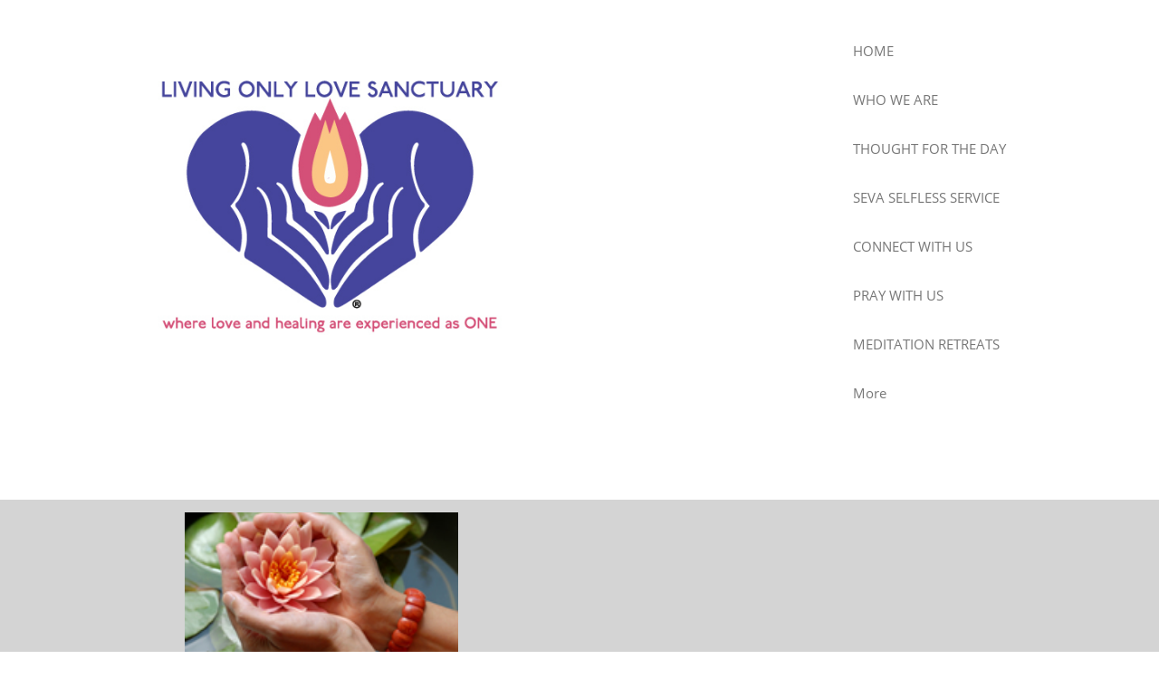

--- FILE ---
content_type: text/html
request_url: https://livingonlylove.org/thought-for-the-month-september-2019
body_size: 15069
content:
<!DOCTYPE html PUBLIC "-//W3C//DTD XHTML 1.0 Transitional//EN" "http://www.w3.org/TR/xhtml1/DTD/xhtml1-transitional.dtd">
<html xmlns="http://www.w3.org/1999/xhtml">
<head>
<title>Thought For The Month September 2019</title>
<meta http-equiv="Content-Type" content="text/html; charset=utf-8"/>
<meta http-equiv="X-UA-Compatible" content="IE=edge">
<meta name="SKYPE_TOOLBAR" content="SKYPE_TOOLBAR_PARSER_COMPATIBLE"/>
<meta name="HandheldFriendly" content="True" />
<meta name="MobileOptimized" content="1024" />
<meta name="viewport" content="width=1024" /> 
<link rel="shortcut icon" href="https://storage.googleapis.com/wzukusers/user-25741126/images/fav-5d10239db31f3F7rwHtM/favicon.ico?v=fav-5d10239db31f3F7rwHtM" type="image/x-icon" />
<link rel="icon" type="image/png" href="https://storage.googleapis.com/wzukusers/user-25741126/images/fav-5d10239db31f3F7rwHtM/favicon-16x16.png?v=fav-5d10239db31f3F7rwHtM" sizes="16x16">
<link rel="icon" type="image/png" href="https://storage.googleapis.com/wzukusers/user-25741126/images/fav-5d10239db31f3F7rwHtM/favicon-32x32.png?v=fav-5d10239db31f3F7rwHtM" sizes="32x32">
<link rel="icon" type="image/png" href="https://storage.googleapis.com/wzukusers/user-25741126/images/fav-5d10239db31f3F7rwHtM/favicon-96x96.png?v=fav-5d10239db31f3F7rwHtM" sizes="96x96">
<link rel="icon" type="image/png" href="https://storage.googleapis.com/wzukusers/user-25741126/images/fav-5d10239db31f3F7rwHtM/favicon-160x160.png?v=fav-5d10239db31f3F7rwHtM" sizes="160x160">
<link rel="icon" type="image/png" href="https://storage.googleapis.com/wzukusers/user-25741126/images/fav-5d10239db31f3F7rwHtM/favicon-196x196.png?v=fav-5d10239db31f3F7rwHtM" sizes="196x196">
<link rel="apple-touch-icon" href="https://storage.googleapis.com/wzukusers/user-25741126/images/fav-5d10239db31f3F7rwHtM/apple-touch-icon.png?v=fav-5d10239db31f3F7rwHtM" />
<link rel="apple-touch-icon" sizes="57x57" href="https://storage.googleapis.com/wzukusers/user-25741126/images/fav-5d10239db31f3F7rwHtM/apple-touch-icon-57x57.png?v=fav-5d10239db31f3F7rwHtM">
<link rel="apple-touch-icon" sizes="60x60" href="https://storage.googleapis.com/wzukusers/user-25741126/images/fav-5d10239db31f3F7rwHtM/apple-touch-icon-60x60.png?v=fav-5d10239db31f3F7rwHtM">
<link rel="apple-touch-icon" sizes="72x72" href="https://storage.googleapis.com/wzukusers/user-25741126/images/fav-5d10239db31f3F7rwHtM/apple-touch-icon-72x72.png?v=fav-5d10239db31f3F7rwHtM">
<link rel="apple-touch-icon" sizes="114x114" href="https://storage.googleapis.com/wzukusers/user-25741126/images/fav-5d10239db31f3F7rwHtM/apple-touch-icon-114x114.png?v=fav-5d10239db31f3F7rwHtM">
<link rel="apple-touch-icon" sizes="120x120" href="https://storage.googleapis.com/wzukusers/user-25741126/images/fav-5d10239db31f3F7rwHtM/apple-touch-icon-120x120.png?v=fav-5d10239db31f3F7rwHtM">
<link rel="apple-touch-icon" sizes="152x152" href="https://storage.googleapis.com/wzukusers/user-25741126/images/fav-5d10239db31f3F7rwHtM/apple-touch-icon-152x152.png?v=fav-5d10239db31f3F7rwHtM">
<meta name="msapplication-square70x70logo" content="https://storage.googleapis.com/wzukusers/user-25741126/images/fav-5d10239db31f3F7rwHtM/mstile-70x70.png?v=fav-5d10239db31f3F7rwHtM" />
<meta name="msapplication-square144x144logo" content="https://storage.googleapis.com/wzukusers/user-25741126/images/fav-5d10239db31f3F7rwHtM/mstile-144x144.png?v=fav-5d10239db31f3F7rwHtM" />
<meta name="msapplication-square150x150logo" content="https://storage.googleapis.com/wzukusers/user-25741126/images/fav-5d10239db31f3F7rwHtM/mstile-150x150.png?v=fav-5d10239db31f3F7rwHtM" />
<meta name="msapplication-wide310x150logo" content="https://storage.googleapis.com/wzukusers/user-25741126/images/fav-5d10239db31f3F7rwHtM/mstile-310x150.png?v=fav-5d10239db31f3F7rwHtM" />
<meta name="msapplication-square310x310logo" content="https://storage.googleapis.com/wzukusers/user-25741126/images/fav-5d10239db31f3F7rwHtM/mstile-310x310.png?v=fav-5d10239db31f3F7rwHtM" />


<meta name="twitter:card" content="summary"/>
<meta property="og:image" content="https://storage.googleapis.com/wzsitethumbnails/site-49582359/800x500.jpg"/>
<meta property="og:image:width" content="800"/>
<meta property="og:image:height" content="500"/>

<script type="text/javascript">
var _fc;window.getInsights=function(a,b){_fc||(_fc=a,a=null),window.AMInsights?(_fc&&(_fc(window.AMInsights),_fc=null),a&&a(window.AMInsights)):(b=b||25,setTimeout(function(){window.getInsights(a,2*b)},b))};
</script>
<script type="text/javascript" src="https://assets.mywebsitebuilder.com/assets/t.js?brand=homestead&v=g-202507311507277730" async></script>
<script type="text/javascript">
window.getInsights(function(insights){insights.init('0928fcf0-385a-4b3e-9cf4-637fa40f9e12');});
</script>

<link rel='stylesheet' type='text/css' href='https://components.mywebsitebuilder.com/g-202507311507277730/viewer-homestead/viewer.css'/>

<script type='text/javascript'>
var PageData = {"baseAddress":"livingonlylove.org","ServicesBasePath":"https://te-viewer.mywebsitebuilder.com","isTablet":false,"siteSettings":{"enableColumnsGrid":"false","isFirstMobileUse":"true","isFirstPreview":"true","paypalAccountId":"\"livingonlylovesanctuary@gmail.com\"","PayPalcurrency":"\"USD\"","showAlwaysColumnsGrid":"false"},"defaultAjaxPageID":"id1582942894781","PageNotFound":false};
var Global = {"FacebookAppID":"744137685644053","IsMobileView":false,"IsTabletView":false,"IsMobileClient":false,"CloudflareOptions":6,"SiteID":49582359};
var SiteInformation = {"groupId":49582359,"isPublished":false,"limitations":{"video":{"limitation":{"isLimited":true},"dialog":{"isDiscount":false}},"pages":{"limitation":{"isLimited":true},"dialog":{"isDiscount":false}},"ecommerce":{"limitation":{"isLimited":true},"dialog":{"isDiscount":false}},"publish":{"limitation":{"isLimited":true},"dialog":{"isDiscount":false}},"stats":{"limitation":{"isLimited":false},"dialog":{"isDiscount":false}},"storage":{"limitation":{"isLimited":true},"dialog":{"isDiscount":false}},"file":{"limitation":{"isLimited":true},"dialog":{"isDiscount":false}},"premium":{"limitation":{"isLimited":false},"dialog":{"isDiscount":false}},"mobile":{"limitation":{"isLimited":false},"dialog":{"isDiscount":false}},"newSites":{"limitation":{"isLimited":true},"dialog":{"isDiscount":false}},"favicon":{"limitation":{"isLimited":true},"dialog":{"isDiscount":false}},"embedded":{"limitation":{"isLimited":true},"dialog":{"isDiscount":false}},"bannerFeature":{"limitation":{"isLimited":false},"dialog":{"isDiscount":false}},"history":{"limitation":{"isLimited":true},"dialog":{"isDiscount":false}},"posts":{"limitation":{"isLimited":true},"dialog":{"isDiscount":false}},"hdvideo":{"limitation":{"isLimited":true},"dialog":{"isDiscount":false}},"totalPages":{"limitation":{"isLimited":true},"dialog":{"isDiscount":false}},"advancedStats":{"limitation":{"isLimited":false},"dialog":{"isDiscount":false}},"form":{"limitation":{"isLimited":true},"dialog":{"isDiscount":false}}},"isPremium":true,"isSaved":false,"siteType":0,"isTemplate":false,"baseVersion":"90642122","isFirstSiteVersion":false,"hasSites":false,"storeInformation":{},"appMarketInformation":{}};
var Settings = {"UserStorageUrlsMap":{"2":"https://wzukusers.blob.core.windows.net/user-{0}/","6":"https://storage.googleapis.com/wzukusers/user-{0}/","61":"https://storage.googleapis.com/wzukusers/user-{0}/","100":"https://storage.googleapis.com/te-hosted-sites/user-{0}/","105":"https://storage.googleapis.com/te-sitey-sites/user-{0}/","103":"https://storage.googleapis.com/te-websitebuilder-sites/user-{0}/","102":"https://storage.googleapis.com/te-sitelio-sites/user-{0}/","106":"https://storage.googleapis.com/te-sitebuilder-sites/user-{0}/"},"WebzaiStorageUrlsMap":{"2":"https://wzuk.blob.core.windows.net/assets/","6":"https://storage.googleapis.com/wzuk/assets/","61":"https://storage.googleapis.com/wzuk/assets/"},"InsightsTrackerUrl":"https://assets.mywebsitebuilder.com/assets","GoogleMapsApiKey":"AIzaSyDQtuw04WyGWiY3JULv0HDpHdTK16H4_nI","RecaptchaSiteKey":"6LeCLkUUAAAAABEGEwlYoLyKNxIztJfM2okdeb2V","StaticContentUrl":"https://webzaidev.blob.core.windows.net/","ServiceAddress":"https://te-viewer.mywebsitebuilder.com","ApplicationRoot":"https://components.mywebsitebuilder.com/g-202507311507277730","Brand":103,"ApplicationDomain":"homestead.com","YoutubeApiKey":"AIzaSyArOiK2GZNoSkBzk6yqkfMFJDk7KAxLp8o","AppsIframeRoot":"https://components.mywebsitebuilder.com","AppVersion":"g-202507311507277730","DevelopmentMode":"","ServiceEndpoints":{"Store":{"EmbedApi":"https://embed.mywebsitebuilder.com/dist/src/","PublicApi":"https://api.mywebsitebuilder.com/v1/"},"Storage":null},"ImageProxy":"https://images.builderservices.io/s/?","DataProxy":"https://data.mywebsitebuilder.com","IsApiPartner":true,"FacebookAppId":"744137685644053","BrandName":"homestead","RaygunSettings":null,"FreeBannerUrl":""};

</script>
<script src='https://components.mywebsitebuilder.com/g-202507311507277730/viewer/viewer.js' type='text/javascript'></script>

<script src='https://storage.googleapis.com/wzukusers/user-25741126/sites/49582359/5cecab29c1fb5mP2IWDL/1acdf0a48e74480582db5728e2c4bc32.js?1767176454' type='text/javascript'></script>
<script src='https://storage.googleapis.com/wzukusers/user-25741126/sites/49582359/5cecab29c1fb5mP2IWDL/ez9dOnKvdyV1jYvWBCqT.js?1767176454' type='text/javascript'></script>
<script src='https://storage.googleapis.com/wzukusers/user-25741126/sites/49582359/5cecab29c1fb5mP2IWDL/a65d888925ce463cb1a4622208f62dfa.js?1767176454' type='text/javascript'></script>
<script type='text/javascript'>
var SiteFilesMap = {"page-id1428411021187":"https://storage.googleapis.com/wzukusers/user-25741126/sites/49582359/5cecab29c1fb5mP2IWDL/73ec5b724e7c447490018211188be4be.js","page-id1439473570469":"https://storage.googleapis.com/wzukusers/user-25741126/sites/49582359/5cecab29c1fb5mP2IWDL/18acdf5c87ae487c839593067ccb6c05.js","page-id1440055017319":"https://storage.googleapis.com/wzukusers/user-25741126/sites/49582359/5cecab29c1fb5mP2IWDL/d6a3e818909243bda317560a624476f3.js","page-id1559707627545":"https://storage.googleapis.com/wzukusers/user-25741126/sites/49582359/5cecab29c1fb5mP2IWDL/121464e4325c430b8590cb606ee49deb.js","page-id1561255605285":"https://storage.googleapis.com/wzukusers/user-25741126/sites/49582359/5cecab29c1fb5mP2IWDL/99084039fd6c404ca2da7659c6b75e75.js","page-id1561256237410":"https://storage.googleapis.com/wzukusers/user-25741126/sites/49582359/5cecab29c1fb5mP2IWDL/287a1363bac2444aa56f4772929ee4db.js","page-id1561256443588":"https://storage.googleapis.com/wzukusers/user-25741126/sites/49582359/5cecab29c1fb5mP2IWDL/4536bce02f7046908531c5e3bc0c5f7f.js","page-id1561256823977":"https://storage.googleapis.com/wzukusers/user-25741126/sites/49582359/5cecab29c1fb5mP2IWDL/146327c0e43b4ffd83f0c69021cd2323.js","page-id1561333437551":"https://storage.googleapis.com/wzukusers/user-25741126/sites/49582359/5cecab29c1fb5mP2IWDL/ui1gFIMOYtjO4Ojz0GRh.js","page-id1561333673326":"https://storage.googleapis.com/wzukusers/user-25741126/sites/49582359/5cecab29c1fb5mP2IWDL/9bd28b67cf0d49ecbdb10cef5a8379db.js","page-id1561337455708":"https://storage.googleapis.com/wzukusers/user-25741126/sites/49582359/5cecab29c1fb5mP2IWDL/7dca7563d7d74754999e5b27622e3852.js","page-id1567301725476":"https://storage.googleapis.com/wzukusers/user-25741126/sites/49582359/5cecab29c1fb5mP2IWDL/861f33963fcb4e7fbf1cbcf6ecf8e9fd.js","page-id1567303327523":"https://storage.googleapis.com/wzukusers/user-25741126/sites/49582359/5cecab29c1fb5mP2IWDL/d837be41f5ef4dfcb8686748c7aa70f8.js","page-id1567303575567":"https://storage.googleapis.com/wzukusers/user-25741126/sites/49582359/5cecab29c1fb5mP2IWDL/7754e5ce2af149b6903e78b682442d8c.js","page-id1579683264699":"https://storage.googleapis.com/wzukusers/user-25741126/sites/49582359/5cecab29c1fb5mP2IWDL/B9mbOEzPyAydIT4E0wck.js","page-id1579685403083":"https://storage.googleapis.com/wzukusers/user-25741126/sites/49582359/5cecab29c1fb5mP2IWDL/3496e5242e8245b793ea5822f20044ac.js","page-id1581125845671":"https://storage.googleapis.com/wzukusers/user-25741126/sites/49582359/5cecab29c1fb5mP2IWDL/d617733a164041c4849b47cff2bdd6d5.js","page-id1581125896935":"https://storage.googleapis.com/wzukusers/user-25741126/sites/49582359/5cecab29c1fb5mP2IWDL/eebf936b4b6e4dfa834bcbe8c506adef.js","page-id1581125942428":"https://storage.googleapis.com/wzukusers/user-25741126/sites/49582359/5cecab29c1fb5mP2IWDL/J3bUQw681EfjiCpw6BVB.js","page-id1582699472090":"https://storage.googleapis.com/wzukusers/user-25741126/sites/49582359/5cecab29c1fb5mP2IWDL/tGTuWRtbS7miArehX99N.js","page-id1582702170528":"https://storage.googleapis.com/wzukusers/user-25741126/sites/49582359/5cecab29c1fb5mP2IWDL/X7CZY0J6vaK7k7i8LSYk.js","page-id1582702932143":"https://storage.googleapis.com/wzukusers/user-25741126/sites/49582359/5cecab29c1fb5mP2IWDL/yLH4BlfR8XGC6r4p0IKP.js","page-id1582703623864":"https://storage.googleapis.com/wzukusers/user-25741126/sites/49582359/5cecab29c1fb5mP2IWDL/RiQniLJItTjkoI5beQot.js","page-id1582704352890":"https://storage.googleapis.com/wzukusers/user-25741126/sites/49582359/5cecab29c1fb5mP2IWDL/wgs0WVo8iIYmLEL1qePq.js","page-id1582705704286":"https://storage.googleapis.com/wzukusers/user-25741126/sites/49582359/5cecab29c1fb5mP2IWDL/82Boqm1yMoIC0HTGtAOe.js","page-id1582706220819":"https://storage.googleapis.com/wzukusers/user-25741126/sites/49582359/5cecab29c1fb5mP2IWDL/EGSoByGxPepvv3xrkcDg.js","page-id1582706666382":"https://storage.googleapis.com/wzukusers/user-25741126/sites/49582359/5cecab29c1fb5mP2IWDL/QRrKu09CC7czgqNqEzC6.js","page-id1582779779706":"https://storage.googleapis.com/wzukusers/user-25741126/sites/49582359/5cecab29c1fb5mP2IWDL/DoJ1qIgD66cqqKuC8Wh3.js","page-id1582781941731":"https://storage.googleapis.com/wzukusers/user-25741126/sites/49582359/5cecab29c1fb5mP2IWDL/4xobr4KRmQLcnhLLwCln.js","page-id1582784513186":"https://storage.googleapis.com/wzukusers/user-25741126/sites/49582359/5cecab29c1fb5mP2IWDL/Re2xkFpMPEyjHVLNTbg9.js","page-id1582785120908":"https://storage.googleapis.com/wzukusers/user-25741126/sites/49582359/5cecab29c1fb5mP2IWDL/a9eLQ9yoI8CLJoJuRW9t.js","page-id1582785485245":"https://storage.googleapis.com/wzukusers/user-25741126/sites/49582359/5cecab29c1fb5mP2IWDL/bJ7oJAWk6Sh3PLwP8apB.js","page-id1582786210005":"https://storage.googleapis.com/wzukusers/user-25741126/sites/49582359/5cecab29c1fb5mP2IWDL/XOeLtGlqz61qHBe2AHh0.js","page-id1582786905382":"https://storage.googleapis.com/wzukusers/user-25741126/sites/49582359/5cecab29c1fb5mP2IWDL/iNge45D6PughpUWXqwk6.js","page-id1582788098470":"https://storage.googleapis.com/wzukusers/user-25741126/sites/49582359/5cecab29c1fb5mP2IWDL/vlnSZRYZG9ogNnMkStEy.js","page-id1582789343910":"https://storage.googleapis.com/wzukusers/user-25741126/sites/49582359/5cecab29c1fb5mP2IWDL/5UzZcQQLlQERc2KbTJbA.js","page-id1582790037783":"https://storage.googleapis.com/wzukusers/user-25741126/sites/49582359/5cecab29c1fb5mP2IWDL/stXXh7StJA2nbtg84r8S.js","page-id1582790722580":"https://storage.googleapis.com/wzukusers/user-25741126/sites/49582359/5cecab29c1fb5mP2IWDL/iTdosP9OrdBdbmWofIaG.js","page-id1582791263929":"https://storage.googleapis.com/wzukusers/user-25741126/sites/49582359/5cecab29c1fb5mP2IWDL/XPYzCnROu94CFWLD4E84.js","page-id1582792607739":"https://storage.googleapis.com/wzukusers/user-25741126/sites/49582359/5cecab29c1fb5mP2IWDL/c96awpvpYc6V24vEsmsW.js","page-id1582793310057":"https://storage.googleapis.com/wzukusers/user-25741126/sites/49582359/5cecab29c1fb5mP2IWDL/uQRsWPxNRXc85dOkGqYj.js","page-id1582793728048":"https://storage.googleapis.com/wzukusers/user-25741126/sites/49582359/5cecab29c1fb5mP2IWDL/3EjojxEhgx9Lo1ekQM8H.js","page-id1582795070630":"https://storage.googleapis.com/wzukusers/user-25741126/sites/49582359/5cecab29c1fb5mP2IWDL/JkPPyD9e47x7LRw5panG.js","page-id1582795813443":"https://storage.googleapis.com/wzukusers/user-25741126/sites/49582359/5cecab29c1fb5mP2IWDL/Iws6xGqosz5cTU1ryaGD.js","page-id1582871210306":"https://storage.googleapis.com/wzukusers/user-25741126/sites/49582359/5cecab29c1fb5mP2IWDL/ieK46h9vrwca3EgBkHZN.js","page-id1582871903084":"https://storage.googleapis.com/wzukusers/user-25741126/sites/49582359/5cecab29c1fb5mP2IWDL/qlua2aF4IyFtxSZR7EdG.js","page-id1582872343924":"https://storage.googleapis.com/wzukusers/user-25741126/sites/49582359/5cecab29c1fb5mP2IWDL/dzveovk97fDjLh5juqU9.js","page-id1582873305899":"https://storage.googleapis.com/wzukusers/user-25741126/sites/49582359/5cecab29c1fb5mP2IWDL/4U7rO3VDaPm8Z3EWFxMn.js","page-id1582873726691":"https://storage.googleapis.com/wzukusers/user-25741126/sites/49582359/5cecab29c1fb5mP2IWDL/NkGXPriMLHMThpIxBTcV.js","page-id1582874209326":"https://storage.googleapis.com/wzukusers/user-25741126/sites/49582359/5cecab29c1fb5mP2IWDL/hB6r9Z0RmOJN4J7HflJR.js","page-id1582875997022":"https://storage.googleapis.com/wzukusers/user-25741126/sites/49582359/5cecab29c1fb5mP2IWDL/ipiOtSZMiaAGtkYe1HSr.js","page-id1582876447580":"https://storage.googleapis.com/wzukusers/user-25741126/sites/49582359/5cecab29c1fb5mP2IWDL/awOOGm16239zUzJLDgt6.js","page-id1582876994366":"https://storage.googleapis.com/wzukusers/user-25741126/sites/49582359/5cecab29c1fb5mP2IWDL/wmmb1RX3WPF8ch1KPHmi.js","page-id1582878259612":"https://storage.googleapis.com/wzukusers/user-25741126/sites/49582359/5cecab29c1fb5mP2IWDL/MytcrfZ32TJyRjIduySV.js","page-id1582878663685":"https://storage.googleapis.com/wzukusers/user-25741126/sites/49582359/5cecab29c1fb5mP2IWDL/JexAWHvCPc6V6hdRArRc.js","page-id1582879341773":"https://storage.googleapis.com/wzukusers/user-25741126/sites/49582359/5cecab29c1fb5mP2IWDL/aiYMBj3ZrrharTFsUQfM.js","page-id1582881361038":"https://storage.googleapis.com/wzukusers/user-25741126/sites/49582359/5cecab29c1fb5mP2IWDL/r0YC3W9jpHCxsCgJYXCF.js","page-id1582941664534":"https://storage.googleapis.com/wzukusers/user-25741126/sites/49582359/5cecab29c1fb5mP2IWDL/5BeufLZKckGG4xueGs8E.js","page-id1582941865399":"https://storage.googleapis.com/wzukusers/user-25741126/sites/49582359/5cecab29c1fb5mP2IWDL/6BrSuHGlnTIsvWXKHXuU.js","page-id1582942065471":"https://storage.googleapis.com/wzukusers/user-25741126/sites/49582359/5cecab29c1fb5mP2IWDL/TWhPPZC8JA2Zx66NEJ36.js","page-id1582942894781":"https://storage.googleapis.com/wzukusers/user-25741126/sites/49582359/5cecab29c1fb5mP2IWDL/ez9dOnKvdyV1jYvWBCqT.js","page-id1582943026324":"https://storage.googleapis.com/wzukusers/user-25741126/sites/49582359/5cecab29c1fb5mP2IWDL/zSUbz66WjJICqrtvWIri.js","page-id1582943244595":"https://storage.googleapis.com/wzukusers/user-25741126/sites/49582359/5cecab29c1fb5mP2IWDL/dvh3iLAZLHQVaeqGSuYw.js","page-id1582943685715":"https://storage.googleapis.com/wzukusers/user-25741126/sites/49582359/5cecab29c1fb5mP2IWDL/8WR6ERc8N7e1Cw4UhEU3.js","page-id1582944012821":"https://storage.googleapis.com/wzukusers/user-25741126/sites/49582359/5cecab29c1fb5mP2IWDL/PxUqi7k4go88HTZBiX9h.js","page-id1582944266591":"https://storage.googleapis.com/wzukusers/user-25741126/sites/49582359/5cecab29c1fb5mP2IWDL/JDD9RjQ8cKh2a2k8oh0f.js","page-id1582944486853":"https://storage.googleapis.com/wzukusers/user-25741126/sites/49582359/5cecab29c1fb5mP2IWDL/B1aEXiT51TLPKtufp90m.js","page-id1582944664952":"https://storage.googleapis.com/wzukusers/user-25741126/sites/49582359/5cecab29c1fb5mP2IWDL/0vGOZocRMwIY7sIOjxl8.js","page-id1582944819614":"https://storage.googleapis.com/wzukusers/user-25741126/sites/49582359/5cecab29c1fb5mP2IWDL/FhnIPF0Oci1bxxAIMG0p.js","page-id1584483323165":"https://storage.googleapis.com/wzukusers/user-25741126/sites/49582359/5cecab29c1fb5mP2IWDL/wfhahdssdE7VmAXB9GSy.js","page-id1584484427279":"https://storage.googleapis.com/wzukusers/user-25741126/sites/49582359/5cecab29c1fb5mP2IWDL/d969a223039940558040a0f2cc4b1d6e.js","page-id1584749534105":"https://storage.googleapis.com/wzukusers/user-25741126/sites/49582359/5cecab29c1fb5mP2IWDL/b11001726a9f4f4f8821c94aff949142.js","page-id1585536272824":"https://storage.googleapis.com/wzukusers/user-25741126/sites/49582359/5cecab29c1fb5mP2IWDL/Cm2xzt9ZLwtKHRi1tuAJ.js","page-id1585671448727":"https://storage.googleapis.com/wzukusers/user-25741126/sites/49582359/5cecab29c1fb5mP2IWDL/edced908301b4dd08f10ff0936906f6f.js","page-id1595350693494":"https://storage.googleapis.com/wzukusers/user-25741126/sites/49582359/5cecab29c1fb5mP2IWDL/5f8536cfa20f41aa8f0f100da29cbb73.js","page-id1595350815588":"https://storage.googleapis.com/wzukusers/user-25741126/sites/49582359/5cecab29c1fb5mP2IWDL/5b9f4290a3d749968b3007ababeb53d7.js","page-id1595350867850":"https://storage.googleapis.com/wzukusers/user-25741126/sites/49582359/5cecab29c1fb5mP2IWDL/e5dac45112084a66b29fd2ee887a6215.js","page-id1597006091350":"https://storage.googleapis.com/wzukusers/user-25741126/sites/49582359/5cecab29c1fb5mP2IWDL/17d1fbea915940aca11b2a109d82d26b.js","page-id1601784313159":"https://storage.googleapis.com/wzukusers/user-25741126/sites/49582359/5cecab29c1fb5mP2IWDL/81c186d6f8b842d7a6289a16f1bb57b9.js","page-id1601784330593":"https://storage.googleapis.com/wzukusers/user-25741126/sites/49582359/5cecab29c1fb5mP2IWDL/217c1cce775d41bbab72298668558929.js","page-id1601784345285":"https://storage.googleapis.com/wzukusers/user-25741126/sites/49582359/5cecab29c1fb5mP2IWDL/7be2f28e22db4b2ba3559f3a973b4362.js","page-id1609139874037":"https://storage.googleapis.com/wzukusers/user-25741126/sites/49582359/5cecab29c1fb5mP2IWDL/bd17fa90680d4ddf8117f01c92091cae.js","page-id1609139908852":"https://storage.googleapis.com/wzukusers/user-25741126/sites/49582359/5cecab29c1fb5mP2IWDL/1fcbce5af97144aa94d01ca6faaf596a.js","page-id1610605030686":"https://storage.googleapis.com/wzukusers/user-25741126/sites/49582359/5cecab29c1fb5mP2IWDL/98d2a516323e42d1a7dab4eba7803a06.js","page-id1615951464321":"https://storage.googleapis.com/wzukusers/user-25741126/sites/49582359/5cecab29c1fb5mP2IWDL/3f62d1dd2bd3491a889fc8e63941f54b.js","page-id1615951495523":"https://storage.googleapis.com/wzukusers/user-25741126/sites/49582359/5cecab29c1fb5mP2IWDL/436de278696c4ab59abdb8dd4dc398f2.js","page-id1623313095387":"https://storage.googleapis.com/wzukusers/user-25741126/sites/49582359/5cecab29c1fb5mP2IWDL/f8170413fdf7465eb222b045aaa62c16.js","page-id1623313129312":"https://storage.googleapis.com/wzukusers/user-25741126/sites/49582359/5cecab29c1fb5mP2IWDL/4599e8c435df4fe78de58099cfbddfc4.js","page-id1623313152542":"https://storage.googleapis.com/wzukusers/user-25741126/sites/49582359/5cecab29c1fb5mP2IWDL/6f43aa21ef4b4a7883f6442e80991b59.js","page-id1627154365814":"https://storage.googleapis.com/wzukusers/user-25741126/sites/49582359/5cecab29c1fb5mP2IWDL/8e5a24279d0d47c796b86da559ddf1d5.js","page-id1633836437015":"https://storage.googleapis.com/wzukusers/user-25741126/sites/49582359/5cecab29c1fb5mP2IWDL/4fbd7b5cabd44c11a104de5a17065534.js","page-id1633837529988":"https://storage.googleapis.com/wzukusers/user-25741126/sites/49582359/5cecab29c1fb5mP2IWDL/97394ed59ec046a087029d30877ac775.js","page-id1633837605508":"https://storage.googleapis.com/wzukusers/user-25741126/sites/49582359/5cecab29c1fb5mP2IWDL/034288cc34e04af397fff3cb6ea37fd8.js","page-id1633837637883":"https://storage.googleapis.com/wzukusers/user-25741126/sites/49582359/5cecab29c1fb5mP2IWDL/286234700e9d40b7be734b748cbfcc44.js","page-id1642046513793":"https://storage.googleapis.com/wzukusers/user-25741126/sites/49582359/5cecab29c1fb5mP2IWDL/f89187d7caad459297047b05c6893a13.js","page-id1642046617138":"https://storage.googleapis.com/wzukusers/user-25741126/sites/49582359/5cecab29c1fb5mP2IWDL/6afb054a90774be6a0a03ca3df5d4c27.js","page-id1642046671058":"https://storage.googleapis.com/wzukusers/user-25741126/sites/49582359/5cecab29c1fb5mP2IWDL/4b3bafbc43c64a369051c3b11fca3c22.js","page-id1646468773166":"https://storage.googleapis.com/wzukusers/user-25741126/sites/49582359/5cecab29c1fb5mP2IWDL/649a998ef6c74dd18600137db87fe023.js","page-id1646468814512":"https://storage.googleapis.com/wzukusers/user-25741126/sites/49582359/5cecab29c1fb5mP2IWDL/1e1fc0aaaa5f4ca29500d613f1b66045.js","page-id1652587156833":"https://storage.googleapis.com/wzukusers/user-25741126/sites/49582359/5cecab29c1fb5mP2IWDL/96181d85d6ac489a83a937184de98ca8.js","page-id1652587240461":"https://storage.googleapis.com/wzukusers/user-25741126/sites/49582359/5cecab29c1fb5mP2IWDL/7afed5024f1b42a69f9a4649621bf2c0.js","page-id1656710865419":"https://storage.googleapis.com/wzukusers/user-25741126/sites/49582359/5cecab29c1fb5mP2IWDL/f6d52f2678154f919dfc779492027ffe.js","page-id1662021434010":"https://storage.googleapis.com/wzukusers/user-25741126/sites/49582359/5cecab29c1fb5mP2IWDL/2647b5538a0a4e5fba6e67fa4ccc0026.js","page-id1662021496638":"https://storage.googleapis.com/wzukusers/user-25741126/sites/49582359/5cecab29c1fb5mP2IWDL/90783fbd0f374c2abffa046743d3d39d.js","page-id1662021545085":"https://storage.googleapis.com/wzukusers/user-25741126/sites/49582359/5cecab29c1fb5mP2IWDL/f73366dde2c34c5eb2d3ff73dcfee8b5.js","page-id1662021586589":"https://storage.googleapis.com/wzukusers/user-25741126/sites/49582359/5cecab29c1fb5mP2IWDL/10d72da080274f74a9c0af892466d0e4.js","page-id1673207555497":"https://storage.googleapis.com/wzukusers/user-25741126/sites/49582359/5cecab29c1fb5mP2IWDL/3ade5e7931f14619a40a03b26a49372a.js","page-id1673207740840":"https://storage.googleapis.com/wzukusers/user-25741126/sites/49582359/5cecab29c1fb5mP2IWDL/f90048e88fd64447aa1408fc12479398.js","page-id1673207760113":"https://storage.googleapis.com/wzukusers/user-25741126/sites/49582359/5cecab29c1fb5mP2IWDL/2e0dba90f0204e6591efc48f31b7062f.js","page-id1673209246514":"https://storage.googleapis.com/wzukusers/user-25741126/sites/49582359/5cecab29c1fb5mP2IWDL/47aded8dc727427f9f192812e8b627bb.js","page-id1674401732266":"https://storage.googleapis.com/wzukusers/user-25741126/sites/49582359/5cecab29c1fb5mP2IWDL/f6ee4609cb5f40d2bc0d700b7be3c103.js","page-id1684010145814":"https://storage.googleapis.com/wzukusers/user-25741126/sites/49582359/5cecab29c1fb5mP2IWDL/524604e3782d475395c98e7942d6166e.js","page-id1684010174717":"https://storage.googleapis.com/wzukusers/user-25741126/sites/49582359/5cecab29c1fb5mP2IWDL/a03298f6137e405eb24fb5b25cb2b517.js","page-id1684010206988":"https://storage.googleapis.com/wzukusers/user-25741126/sites/49582359/5cecab29c1fb5mP2IWDL/8a417c080e48401aa3c529b85f54f275.js","page-id1684010227208":"https://storage.googleapis.com/wzukusers/user-25741126/sites/49582359/5cecab29c1fb5mP2IWDL/a16b096b3c0a4512ac24472b7693a5fd.js","page-id1686954164507":"https://storage.googleapis.com/wzukusers/user-25741126/sites/49582359/5cecab29c1fb5mP2IWDL/5068010e55ae49dabb896148cd8515d3.js","page-id1688185633433":"https://storage.googleapis.com/wzukusers/user-25741126/sites/49582359/5cecab29c1fb5mP2IWDL/4f9d1b75093b47009cab196811356b95.js","page-id1694703669340":"https://storage.googleapis.com/wzukusers/user-25741126/sites/49582359/5cecab29c1fb5mP2IWDL/4aec08304f864c038e094896fb05ed76.js","page-id1694703696973":"https://storage.googleapis.com/wzukusers/user-25741126/sites/49582359/5cecab29c1fb5mP2IWDL/1db12cfa5e3548c29c00c5ba0e0eced5.js","page-id1701399460772":"https://storage.googleapis.com/wzukusers/user-25741126/sites/49582359/5cecab29c1fb5mP2IWDL/198a0e18dc5e437eab563ddd088168e3.js","page-id1701399484660":"https://storage.googleapis.com/wzukusers/user-25741126/sites/49582359/5cecab29c1fb5mP2IWDL/b4c7083fa9db40c8918018382e3feb6e.js","page-id1701399509014":"https://storage.googleapis.com/wzukusers/user-25741126/sites/49582359/5cecab29c1fb5mP2IWDL/c1c4b6d6c3a64fa7957db2ffc935e656.js","page-id1707331259205":"https://storage.googleapis.com/wzukusers/user-25741126/sites/49582359/5cecab29c1fb5mP2IWDL/ea98c709d7ae4e3aa4ddc9b60e804b25.js","page-id1707331285076":"https://storage.googleapis.com/wzukusers/user-25741126/sites/49582359/5cecab29c1fb5mP2IWDL/a8f76a491f044a9aa6e4a8023b8dbc5e.js","page-id1712640328659":"https://storage.googleapis.com/wzukusers/user-25741126/sites/49582359/5cecab29c1fb5mP2IWDL/28567ef763ee46fdacdca219f8fd3645.js","page-id1712642372735":"https://storage.googleapis.com/wzukusers/user-25741126/sites/49582359/5cecab29c1fb5mP2IWDL/484067dad9c2401cb111a4c35e0fea11.js","page-id1712644316043":"https://storage.googleapis.com/wzukusers/user-25741126/sites/49582359/5cecab29c1fb5mP2IWDL/ffddb6c46ae7439e81b332ff0e08a2b1.js","page-id1712645633361":"https://storage.googleapis.com/wzukusers/user-25741126/sites/49582359/5cecab29c1fb5mP2IWDL/6f15e07c05204dfc8a84b14f033cce8b.js","page-id1712645666039":"https://storage.googleapis.com/wzukusers/user-25741126/sites/49582359/5cecab29c1fb5mP2IWDL/a9cbbff7d0a74cc1b959cffaa4036457.js","page-id1724997505772":"https://storage.googleapis.com/wzukusers/user-25741126/sites/49582359/5cecab29c1fb5mP2IWDL/6a015ff82a1d44a895edff78001aedd2.js","page-id1724997536279":"https://storage.googleapis.com/wzukusers/user-25741126/sites/49582359/5cecab29c1fb5mP2IWDL/1c893b9406754596978a34b5a30d4f71.js","page-id1724997582689":"https://storage.googleapis.com/wzukusers/user-25741126/sites/49582359/5cecab29c1fb5mP2IWDL/fc94bd408ece45beaaf8d47a08a51cbe.js","page-id1724997616852":"https://storage.googleapis.com/wzukusers/user-25741126/sites/49582359/5cecab29c1fb5mP2IWDL/bdea7686a01d45d79a722cd6b48de6c6.js","page-id1724997630345":"https://storage.googleapis.com/wzukusers/user-25741126/sites/49582359/5cecab29c1fb5mP2IWDL/f74f8b773eaf44098b51264b06bcb9f1.js","page-id1735543314194":"https://storage.googleapis.com/wzukusers/user-25741126/sites/49582359/5cecab29c1fb5mP2IWDL/f6f600b4e9e64211be305f8afa22f4e0.js","page-id1735543335196":"https://storage.googleapis.com/wzukusers/user-25741126/sites/49582359/5cecab29c1fb5mP2IWDL/c9d26fee3ec74f02ac87c996bbd9c109.js","page-id1735543358381":"https://storage.googleapis.com/wzukusers/user-25741126/sites/49582359/5cecab29c1fb5mP2IWDL/6fb7ecb4f9154bf99df7f6d1f461065b.js","page-id1736028582778":"https://storage.googleapis.com/wzukusers/user-25741126/sites/49582359/5cecab29c1fb5mP2IWDL/37fc386d14cb4050bddeaab2e154abe1.js","page-id1742267837138":"https://storage.googleapis.com/wzukusers/user-25741126/sites/49582359/5cecab29c1fb5mP2IWDL/68a3ae662eec45278eca6e283b0772ee.js","page-id1742267861807":"https://storage.googleapis.com/wzukusers/user-25741126/sites/49582359/5cecab29c1fb5mP2IWDL/a9b79cba497842e68f1932d7cff2a2c7.js","page-id1746515187421":"https://storage.googleapis.com/wzukusers/user-25741126/sites/49582359/5cecab29c1fb5mP2IWDL/77f348c2ada74b31a5bbd7ed0bf60fa4.js","page-id1746515212365":"https://storage.googleapis.com/wzukusers/user-25741126/sites/49582359/5cecab29c1fb5mP2IWDL/7bfb70478551485a8febedbc00ee756f.js","page-id1758607415961":"https://storage.googleapis.com/wzukusers/user-25741126/sites/49582359/5cecab29c1fb5mP2IWDL/c9f62aa0ffad44cbbf236a582d4958ed.js","page-id1758607473277":"https://storage.googleapis.com/wzukusers/user-25741126/sites/49582359/5cecab29c1fb5mP2IWDL/82aa35e52adb46d2b7120ca46d843c7f.js","page-id1766535058195":"https://storage.googleapis.com/wzukusers/user-25741126/sites/49582359/5cecab29c1fb5mP2IWDL/49cff7bd27484d979dbcca198c3b6016.js","page-id1767167476670":"https://storage.googleapis.com/wzukusers/user-25741126/sites/49582359/5cecab29c1fb5mP2IWDL/852587a50beb4d6383e63e84b4201ec7.js","page-id1767167544580":"https://storage.googleapis.com/wzukusers/user-25741126/sites/49582359/5cecab29c1fb5mP2IWDL/529b66cc7baf41f18948c4de649748a6.js","page-id1767169398314":"https://storage.googleapis.com/wzukusers/user-25741126/sites/49582359/5cecab29c1fb5mP2IWDL/39fb038c4e3a49e3a70fbabd8b81b8a9.js","page-id1767171966113":"https://storage.googleapis.com/wzukusers/user-25741126/sites/49582359/5cecab29c1fb5mP2IWDL/e104651ec68d4a4b8b2892519cab90cb.js","page-id1766534862015":"https://storage.googleapis.com/wzukusers/user-25741126/sites/49582359/5cecab29c1fb5mP2IWDL/2f9a8469eaf042ce912b76b85e84fe9d.js","master-1343569893636":"https://storage.googleapis.com/wzukusers/user-25741126/sites/49582359/5cecab29c1fb5mP2IWDL/a65d888925ce463cb1a4622208f62dfa.js","site-structure":"https://storage.googleapis.com/wzukusers/user-25741126/sites/49582359/5cecab29c1fb5mP2IWDL/1acdf0a48e74480582db5728e2c4bc32.js"};
</script>


<style type="text/css"> #mobile-loading-screen, #desktop-loading-screen{position:absolute;left:0;top:0;right:0;bottom:0;z-index:100000000;background:white url('[data-uri]') center center no-repeat;} body.state-loading-mobile-viewer, body.state-loading-mobile-viewer .page-element, body.state-loading-mobile-viewer #body-element, body.state-loading-desktop-viewer, body.state-loading-desktop-viewer .page-element, body.state-loading-desktop-viewer #body-element{height:100%;width:100%;overflow-y:hidden !important;} </style>
<script type="text/javascript">
var DynamicPageContent = null;
var DBSiteMetaData = { "pagesStructureInformation":{"pagesData":{"id1428411021187":{"metaTags":"","headerCode":"","footerCode":"","tags":[],"id":"id1428411021187","pageID":null,"pid":null,"title":"CONNECT WITH US","name":null,"pageTitle":"","description":"","keyWords":"","index":6,"isHomePage":false,"shareStyle":true,"useNameASTitle":false,"supportsMobileStates":true,"urlAlias":"connect-with-us","useNameASUrl":true,"useDefaultTitle":false,"masterPageListName":"","masterPageType":"","isSearchEngineDisabled":false},"id1439473570469":{"metaTags":"","headerCode":"","footerCode":"","tags":[],"id":"id1439473570469","pageID":null,"pid":null,"title":"HOME","name":null,"pageTitle":"","description":"","keyWords":"","index":1,"isHomePage":true,"shareStyle":true,"useNameASTitle":false,"supportsMobileStates":true,"urlAlias":"","useNameASUrl":false,"useDefaultTitle":false,"masterPageListName":"","masterPageType":"","isSearchEngineDisabled":false},"id1440055017319":{"metaTags":"","headerCode":"","footerCode":"","tags":[],"id":"id1440055017319","pageID":null,"pid":null,"title":"LEARN WITH US","name":null,"pageTitle":"","description":"","keyWords":"","index":4,"isHomePage":false,"shareStyle":true,"useNameASTitle":false,"supportsMobileStates":true,"urlAlias":"learn-with-us","useNameASUrl":true,"useDefaultTitle":false,"masterPageListName":"","masterPageType":"","isSearchEngineDisabled":false,"menu":{"isDesktopDisabled":true,"isMobileDisabled":true}},"id1559707627545":{"metaTags":"","headerCode":"","footerCode":"","tags":[],"id":"id1559707627545","pageID":null,"pid":null,"title":"DONATE TO US","name":null,"pageTitle":"","description":"","keyWords":"","index":14,"isHomePage":false,"shareStyle":true,"useNameASTitle":false,"supportsMobileStates":true,"urlAlias":"donate-to-us","useNameASUrl":true,"useDefaultTitle":false,"masterPageListName":"","masterPageType":"","isSearchEngineDisabled":false,"menu":{"isMobileDisabled":false}},"id1561255605285":{"metaTags":"","headerCode":"","footerCode":"","tags":[],"id":"id1561255605285","pageID":null,"pid":null,"title":"A Course in Miracles","name":null,"pageTitle":"","description":"","keyWords":"","index":10,"isHomePage":false,"shareStyle":true,"useNameASTitle":false,"supportsMobileStates":true,"urlAlias":"a-course-in-miracles","useNameASUrl":true,"useDefaultTitle":false,"masterPageListName":"","masterPageType":"","isSearchEngineDisabled":false,"menu":{"isDesktopDisabled":true,"isMobileDisabled":true}},"id1561256237410":{"metaTags":"","headerCode":"","footerCode":"","tags":[],"id":"id1561256237410","pageID":null,"pid":null,"title":"Bodhicharyavatara","name":null,"pageTitle":"","description":"","keyWords":"","index":11,"isHomePage":false,"shareStyle":true,"useNameASTitle":false,"supportsMobileStates":true,"urlAlias":"bodhicharyavatara","useNameASUrl":true,"useDefaultTitle":false,"masterPageListName":"","masterPageType":"","isSearchEngineDisabled":false,"menu":{"isDesktopDisabled":true,"isMobileDisabled":true}},"id1561256443588":{"metaTags":"","headerCode":"","footerCode":"","tags":[],"id":"id1561256443588","pageID":null,"pid":null,"title":"A Course of Love","name":null,"pageTitle":"","description":"","keyWords":"","index":12,"isHomePage":false,"shareStyle":true,"useNameASTitle":false,"supportsMobileStates":true,"urlAlias":"a-course-of-love","useNameASUrl":true,"useDefaultTitle":false,"masterPageListName":"","masterPageType":"","isSearchEngineDisabled":false,"menu":{"isDesktopDisabled":true,"isMobileDisabled":true}},"id1561256823977":{"metaTags":"","headerCode":"","footerCode":"","tags":[],"id":"id1561256823977","pageID":null,"pid":null,"title":"12 Steps","name":null,"pageTitle":"","description":"","keyWords":"","index":13,"isHomePage":false,"shareStyle":true,"useNameASTitle":false,"supportsMobileStates":true,"urlAlias":"12-steps","useNameASUrl":true,"useDefaultTitle":false,"masterPageListName":"","masterPageType":"","isSearchEngineDisabled":false,"menu":{"isDesktopDisabled":true,"isMobileDisabled":true}},"id1561333437551":{"metaTags":"","headerCode":"","footerCode":"","tags":[],"id":"id1561333437551","pageID":null,"pid":null,"title":"A COURSE IN MIRACLES DAILY WORKBOOK LESSON","name":null,"pageTitle":"","description":"","keyWords":"","index":9,"isHomePage":false,"shareStyle":true,"useNameASTitle":false,"supportsMobileStates":true,"urlAlias":"a-course-in-miracles-daily-workbook-lesson","useNameASUrl":true,"useDefaultTitle":false,"masterPageListName":"","masterPageType":"","isSearchEngineDisabled":false,"menu":{"isDesktopDisabled":false,"isMobileDisabled":false}},"id1561333673326":{"metaTags":"","headerCode":"","footerCode":"","tags":[],"id":"id1561333673326","pageID":null,"pid":null,"title":"WHO WE ARE","name":null,"pageTitle":"","description":"","keyWords":"","index":2,"isHomePage":false,"shareStyle":true,"useNameASTitle":false,"supportsMobileStates":true,"urlAlias":"who-we-are","useNameASUrl":true,"useDefaultTitle":false,"masterPageListName":"","masterPageType":"","isSearchEngineDisabled":false,"menu":{"isDesktopDisabled":false,"isMobileDisabled":false}},"id1561337455708":{"metaTags":"","headerCode":"","footerCode":"","tags":[],"id":"id1561337455708","pageID":null,"pid":null,"title":"PRAY WITH US","name":null,"pageTitle":"","description":"","keyWords":"","index":7,"isHomePage":false,"shareStyle":true,"useNameASTitle":false,"supportsMobileStates":true,"urlAlias":"pray-with-us","useNameASUrl":true,"useDefaultTitle":false,"masterPageListName":"","masterPageType":"","isSearchEngineDisabled":false,"menu":{"isDesktopDisabled":false,"isMobileDisabled":false}},"id1567301725476":{"metaTags":"","headerCode":"","footerCode":"","tags":[],"id":"id1567301725476","pageID":null,"pid":null,"title":"Spiritual mentoring","name":null,"pageTitle":"","description":"","keyWords":"","index":17,"isHomePage":false,"shareStyle":true,"useNameASTitle":false,"supportsMobileStates":true,"urlAlias":"spiritual-mentoring","useNameASUrl":true,"useDefaultTitle":false,"masterPageListName":"","masterPageType":"","isSearchEngineDisabled":false,"menu":{"isDesktopDisabled":true,"isMobileDisabled":true}},"id1567303327523":{"metaTags":"","headerCode":"","footerCode":"","tags":[],"id":"id1567303327523","pageID":null,"pid":null,"title":"MEDITATION RETREATS","name":null,"pageTitle":"","description":"","keyWords":"","index":8,"isHomePage":false,"shareStyle":true,"useNameASTitle":false,"supportsMobileStates":true,"urlAlias":"meditation-retreats","useNameASUrl":true,"useDefaultTitle":false,"masterPageListName":"","masterPageType":"","isSearchEngineDisabled":false,"menu":{"isDesktopDisabled":false,"isMobileDisabled":false}},"id1567303575567":{"metaTags":"","headerCode":"","footerCode":"","tags":[],"id":"id1567303575567","pageID":null,"pid":null,"title":"calendar","name":null,"pageTitle":"","description":"","keyWords":"","index":18,"isHomePage":false,"shareStyle":true,"useNameASTitle":false,"supportsMobileStates":true,"urlAlias":"calendar","useNameASUrl":true,"useDefaultTitle":false,"masterPageListName":"","masterPageType":"","isSearchEngineDisabled":false,"menu":{"isDesktopDisabled":false,"isMobileDisabled":false}},"id1579683264699":{"metaTags":"","headerCode":"","footerCode":"","tags":[],"id":"id1579683264699","pageID":null,"pid":null,"title":"ACIM Workbook Part 1 - Lessons 1-10","name":null,"pageTitle":"","description":"","keyWords":"","index":28,"isHomePage":false,"shareStyle":true,"useNameASTitle":false,"supportsMobileStates":true,"urlAlias":"acim-workbook-part-1-lessons-1-10","useNameASUrl":true,"useDefaultTitle":false,"masterPageListName":"","masterPageType":"","isSearchEngineDisabled":false,"menu":{"isDesktopDisabled":true,"isMobileDisabled":true}},"id1579685403083":{"metaTags":"","headerCode":"","footerCode":"","tags":[],"id":"id1579685403083","pageID":null,"pid":null,"title":"THOUGHT FOR THE DAY","name":null,"pageTitle":"","description":"","keyWords":"","index":3,"isHomePage":false,"shareStyle":true,"useNameASTitle":false,"supportsMobileStates":true,"urlAlias":"thought-for-the-day","useNameASUrl":true,"useDefaultTitle":false,"masterPageListName":"","masterPageType":"","isSearchEngineDisabled":false},"id1581125845671":{"metaTags":"","headerCode":"","footerCode":"","tags":[],"id":"id1581125845671","pageID":null,"pid":null,"title":"facing homelessness in dfw","name":null,"pageTitle":"","description":"","keyWords":"","index":21,"isHomePage":false,"shareStyle":true,"useNameASTitle":false,"supportsMobileStates":true,"urlAlias":"facing-homelessness-in-dfw","useNameASUrl":true,"useDefaultTitle":false,"masterPageListName":"","masterPageType":"","isSearchEngineDisabled":false,"menu":{"isDesktopDisabled":true,"isMobileDisabled":true}},"id1581125896935":{"metaTags":"","headerCode":"","footerCode":"","tags":[],"id":"id1581125896935","pageID":null,"pid":null,"title":"caring for our planet","name":null,"pageTitle":"","description":"","keyWords":"","index":22,"isHomePage":false,"shareStyle":true,"useNameASTitle":false,"supportsMobileStates":true,"urlAlias":"caring-for-our-planet","useNameASUrl":true,"useDefaultTitle":false,"masterPageListName":"","masterPageType":"","isSearchEngineDisabled":false,"menu":{"isDesktopDisabled":true,"isMobileDisabled":true}},"id1581125942428":{"metaTags":"","headerCode":"","footerCode":"","tags":[],"id":"id1581125942428","pageID":null,"pid":null,"title":"supporting children","name":null,"pageTitle":"","description":"","keyWords":"","index":23,"isHomePage":false,"shareStyle":true,"useNameASTitle":false,"supportsMobileStates":true,"urlAlias":"supporting-children","useNameASUrl":true,"useDefaultTitle":false,"masterPageListName":"","masterPageType":"","isSearchEngineDisabled":false,"menu":{"isDesktopDisabled":true,"isMobileDisabled":true}},"id1582699472090":{"metaTags":"","headerCode":"","footerCode":"","tags":[],"id":"id1582699472090","pageID":null,"pid":null,"title":"ACIM Workbook Part1 - Lessons 11-20","name":null,"pageTitle":"","description":"","keyWords":"","index":29,"isHomePage":false,"shareStyle":true,"useNameASTitle":false,"supportsMobileStates":true,"urlAlias":"acim-workbook-part1-lessons-11-20","useNameASUrl":true,"useDefaultTitle":false,"masterPageListName":"","masterPageType":"","isSearchEngineDisabled":false,"menu":{"isDesktopDisabled":true,"isMobileDisabled":true}},"id1582702170528":{"metaTags":"","headerCode":"","footerCode":"","tags":[],"id":"id1582702170528","pageID":null,"pid":null,"title":"ACIM Workbook Part1 - Lessons 21-31","name":null,"pageTitle":"","description":"","keyWords":"","index":30,"isHomePage":false,"shareStyle":true,"useNameASTitle":false,"supportsMobileStates":true,"urlAlias":"acim-workbook-part1-lessons-21-31","useNameASUrl":true,"useDefaultTitle":false,"masterPageListName":"","masterPageType":"","isSearchEngineDisabled":false,"menu":{"isDesktopDisabled":true,"isMobileDisabled":true}},"id1582702932143":{"metaTags":"","headerCode":"","footerCode":"","tags":[],"id":"id1582702932143","pageID":null,"pid":null,"title":"ACIM Workbook Part 1 - Lessons 32-41","name":null,"pageTitle":"","description":"","keyWords":"","index":31,"isHomePage":false,"shareStyle":true,"useNameASTitle":false,"supportsMobileStates":true,"urlAlias":"acim-workbook-part-1-lessons-32-41","useNameASUrl":true,"useDefaultTitle":false,"masterPageListName":"","masterPageType":"","isSearchEngineDisabled":false,"menu":{"isDesktopDisabled":true,"isMobileDisabled":true}},"id1582703623864":{"metaTags":"","headerCode":"","footerCode":"","tags":[],"id":"id1582703623864","pageID":null,"pid":null,"title":"ACIM Workbook Part1 - Lessons 42-51","name":null,"pageTitle":"","description":"","keyWords":"","index":32,"isHomePage":false,"shareStyle":true,"useNameASTitle":false,"supportsMobileStates":true,"urlAlias":"acim-workbook-part1-lessons-42-51","useNameASUrl":true,"useDefaultTitle":false,"masterPageListName":"","masterPageType":"","isSearchEngineDisabled":false,"menu":{"isDesktopDisabled":true,"isMobileDisabled":true}},"id1582704352890":{"metaTags":"","headerCode":"","footerCode":"","tags":[],"id":"id1582704352890","pageID":null,"pid":null,"title":"ACIM Workbook Part1 - Lessons 52-59","name":null,"pageTitle":"","description":"","keyWords":"","index":33,"isHomePage":false,"shareStyle":true,"useNameASTitle":false,"supportsMobileStates":true,"urlAlias":"acim-workbook-part1-lessons-52-59","useNameASUrl":true,"useDefaultTitle":false,"masterPageListName":"","masterPageType":"","isSearchEngineDisabled":false,"menu":{"isDesktopDisabled":true,"isMobileDisabled":true}},"id1582705704286":{"metaTags":"","headerCode":"","footerCode":"","tags":[],"id":"id1582705704286","pageID":null,"pid":null,"title":"ACIM Workbook Part1 - Lessons 60-69","name":null,"pageTitle":"","description":"","keyWords":"","index":34,"isHomePage":false,"shareStyle":true,"useNameASTitle":false,"supportsMobileStates":true,"urlAlias":"acim-workbook-part1-lessons-60-69","useNameASUrl":true,"useDefaultTitle":false,"masterPageListName":"","masterPageType":"","isSearchEngineDisabled":false,"menu":{"isDesktopDisabled":true,"isMobileDisabled":true}},"id1582706220819":{"metaTags":"","headerCode":"","footerCode":"","tags":[],"id":"id1582706220819","pageID":null,"pid":null,"title":"ACIM Workbook Part1 - Lessons 70-79","name":null,"pageTitle":"","description":"","keyWords":"","index":35,"isHomePage":false,"shareStyle":true,"useNameASTitle":false,"supportsMobileStates":true,"urlAlias":"acim-workbook-part1-lessons-70-79","useNameASUrl":true,"useDefaultTitle":false,"masterPageListName":"","masterPageType":"","isSearchEngineDisabled":false,"menu":{"isDesktopDisabled":true,"isMobileDisabled":true}},"id1582706666382":{"metaTags":"","headerCode":"","footerCode":"","tags":[],"id":"id1582706666382","pageID":null,"pid":null,"title":"ACIM Workbook Part1 - Lessons 80-90","name":null,"pageTitle":"","description":"","keyWords":"","index":36,"isHomePage":false,"shareStyle":true,"useNameASTitle":false,"supportsMobileStates":true,"urlAlias":"acim-workbook-part1-lessons-80-90","useNameASUrl":true,"useDefaultTitle":false,"masterPageListName":"","masterPageType":"","isSearchEngineDisabled":false,"menu":{"isDesktopDisabled":true,"isMobileDisabled":true}},"id1582779779706":{"metaTags":"","headerCode":"","footerCode":"","tags":[],"id":"id1582779779706","pageID":null,"pid":null,"title":"Thought For The Month February 2020","name":null,"pageTitle":"","description":"","keyWords":"","index":66,"isHomePage":false,"shareStyle":true,"useNameASTitle":false,"supportsMobileStates":true,"urlAlias":"thought-for-the-month-february-2020","useNameASUrl":true,"useDefaultTitle":false,"masterPageListName":"","masterPageType":"","isSearchEngineDisabled":false,"menu":{"isDesktopDisabled":true,"isMobileDisabled":true}},"id1582781941731":{"metaTags":"","headerCode":"","footerCode":"","tags":[],"id":"id1582781941731","pageID":null,"pid":null,"title":"Thought For The Month January 2020","name":null,"pageTitle":"","description":"","keyWords":"","index":67,"isHomePage":false,"shareStyle":true,"useNameASTitle":false,"supportsMobileStates":true,"urlAlias":"thought-for-the-month-january-2020","useNameASUrl":true,"useDefaultTitle":false,"masterPageListName":"","masterPageType":"","isSearchEngineDisabled":false,"menu":{"isDesktopDisabled":true,"isMobileDisabled":true}},"id1582784513186":{"metaTags":"","headerCode":"","footerCode":"","tags":[],"id":"id1582784513186","pageID":null,"pid":null,"title":"ACIM Workbook Part1 - Lessons 91-100","name":null,"pageTitle":"","description":"","keyWords":"","index":37,"isHomePage":false,"shareStyle":true,"useNameASTitle":false,"supportsMobileStates":true,"urlAlias":"acim-workbook-part1-lessons-91-100","useNameASUrl":true,"useDefaultTitle":false,"masterPageListName":"","masterPageType":"","isSearchEngineDisabled":false,"menu":{"isDesktopDisabled":true,"isMobileDisabled":true}},"id1582785120908":{"metaTags":"","headerCode":"","footerCode":"","tags":[],"id":"id1582785120908","pageID":null,"pid":null,"title":"ACIM Workbook Part1 - Lessons 101 - 110","name":null,"pageTitle":"","description":"","keyWords":"","index":38,"isHomePage":false,"shareStyle":true,"useNameASTitle":false,"supportsMobileStates":true,"urlAlias":"acim-workbook-part1-lessons-101-110","useNameASUrl":true,"useDefaultTitle":false,"masterPageListName":"","masterPageType":"","isSearchEngineDisabled":false,"menu":{"isDesktopDisabled":true,"isMobileDisabled":true}},"id1582785485245":{"metaTags":"","headerCode":"","footerCode":"","tags":[],"id":"id1582785485245","pageID":null,"pid":null,"title":"ACIM Workbook Part1 - Lessons 111 - 120","name":null,"pageTitle":"","description":"","keyWords":"","index":39,"isHomePage":false,"shareStyle":true,"useNameASTitle":false,"supportsMobileStates":true,"urlAlias":"acim-workbook-part1-lessons-111-120","useNameASUrl":true,"useDefaultTitle":false,"masterPageListName":"","masterPageType":"","isSearchEngineDisabled":false,"menu":{"isDesktopDisabled":true,"isMobileDisabled":true}},"id1582786210005":{"metaTags":"","headerCode":"","footerCode":"","tags":[],"id":"id1582786210005","pageID":null,"pid":null,"title":"ACIM Workbook Part1 - Lessons 121 - 130","name":null,"pageTitle":"","description":"","keyWords":"","index":40,"isHomePage":false,"shareStyle":true,"useNameASTitle":false,"supportsMobileStates":true,"urlAlias":"acim-workbook-part1-lessons-121-130","useNameASUrl":true,"useDefaultTitle":false,"masterPageListName":"","masterPageType":"","isSearchEngineDisabled":false,"menu":{"isDesktopDisabled":true,"isMobileDisabled":true}},"id1582786905382":{"metaTags":"","headerCode":"","footerCode":"","tags":[],"id":"id1582786905382","pageID":null,"pid":null,"title":"ACIM Workbook Part1 - Lessons 131 - 140","name":null,"pageTitle":"","description":"","keyWords":"","index":41,"isHomePage":false,"shareStyle":true,"useNameASTitle":false,"supportsMobileStates":true,"urlAlias":"acim-workbook-part1-lessons-131-140","useNameASUrl":true,"useDefaultTitle":false,"masterPageListName":"","masterPageType":"","isSearchEngineDisabled":false,"menu":{"isDesktopDisabled":true,"isMobileDisabled":true}},"id1582788098470":{"metaTags":"","headerCode":"","footerCode":"","tags":[],"id":"id1582788098470","pageID":null,"pid":null,"title":"ACIM Workbook Part1 - Lessons 141 - 151","name":null,"pageTitle":"","description":"","keyWords":"","index":42,"isHomePage":false,"shareStyle":true,"useNameASTitle":false,"supportsMobileStates":true,"urlAlias":"acim-workbook-part1-lessons-141-151","useNameASUrl":true,"useDefaultTitle":false,"masterPageListName":"","masterPageType":"","isSearchEngineDisabled":false,"menu":{"isDesktopDisabled":true,"isMobileDisabled":true}},"id1582789343910":{"metaTags":"","headerCode":"","footerCode":"","tags":[],"id":"id1582789343910","pageID":null,"pid":null,"title":"ACIM Workbook Part1 - Lessons 152 - 161","name":null,"pageTitle":"","description":"","keyWords":"","index":43,"isHomePage":false,"shareStyle":true,"useNameASTitle":false,"supportsMobileStates":true,"urlAlias":"acim-workbook-part1-lessons-152-161","useNameASUrl":true,"useDefaultTitle":false,"masterPageListName":"","masterPageType":"","isSearchEngineDisabled":false,"menu":{"isDesktopDisabled":true,"isMobileDisabled":true}},"id1582790037783":{"metaTags":"","headerCode":"","footerCode":"","tags":[],"id":"id1582790037783","pageID":null,"pid":null,"title":"ACIM Workbook Part1 - Lessons 162 - 171","name":null,"pageTitle":"","description":"","keyWords":"","index":44,"isHomePage":false,"shareStyle":true,"useNameASTitle":false,"supportsMobileStates":true,"urlAlias":"acim-workbook-part1-lessons-162-171","useNameASUrl":true,"useDefaultTitle":false,"masterPageListName":"","masterPageType":"","isSearchEngineDisabled":false,"menu":{"isDesktopDisabled":true,"isMobileDisabled":true}},"id1582790722580":{"metaTags":"","headerCode":"","footerCode":"","tags":[],"id":"id1582790722580","pageID":null,"pid":null,"title":"ACIM Workbook Part1 - Lessons 172 - 181","name":null,"pageTitle":"","description":"","keyWords":"","index":45,"isHomePage":false,"shareStyle":true,"useNameASTitle":false,"supportsMobileStates":true,"urlAlias":"acim-workbook-part1-lessons-172-181","useNameASUrl":true,"useDefaultTitle":false,"masterPageListName":"","masterPageType":"","isSearchEngineDisabled":false,"menu":{"isDesktopDisabled":true,"isMobileDisabled":true}},"id1582791263929":{"metaTags":"","headerCode":"","footerCode":"","tags":[],"id":"id1582791263929","pageID":null,"pid":null,"title":"ACIM Workbook Part1 - Lessons 182 - 191","name":null,"pageTitle":"","description":"","keyWords":"","index":46,"isHomePage":false,"shareStyle":true,"useNameASTitle":false,"supportsMobileStates":true,"urlAlias":"acim-workbook-part1-lessons-182-191","useNameASUrl":true,"useDefaultTitle":false,"masterPageListName":"","masterPageType":"","isSearchEngineDisabled":false,"menu":{"isDesktopDisabled":true,"isMobileDisabled":true}},"id1582792607739":{"metaTags":"","headerCode":"","footerCode":"","tags":[],"id":"id1582792607739","pageID":null,"pid":null,"title":"ACIM Workbook Part1 - Lessons 192 - 201","name":null,"pageTitle":"","description":"","keyWords":"","index":47,"isHomePage":false,"shareStyle":true,"useNameASTitle":false,"supportsMobileStates":true,"urlAlias":"acim-workbook-part1-lessons-192-201","useNameASUrl":true,"useDefaultTitle":false,"masterPageListName":"","masterPageType":"","isSearchEngineDisabled":false,"menu":{"isDesktopDisabled":true,"isMobileDisabled":true}},"id1582793310057":{"metaTags":"","headerCode":"","footerCode":"","tags":[],"id":"id1582793310057","pageID":null,"pid":null,"title":"ACIM Workbook Part1 - Lessons 202 - 212","name":null,"pageTitle":"","description":"","keyWords":"","index":48,"isHomePage":false,"shareStyle":true,"useNameASTitle":false,"supportsMobileStates":true,"urlAlias":"acim-workbook-part1-lessons-202-212","useNameASUrl":true,"useDefaultTitle":false,"masterPageListName":"","masterPageType":"","isSearchEngineDisabled":false,"menu":{"isDesktopDisabled":true,"isMobileDisabled":true}},"id1582793728048":{"metaTags":"","headerCode":"","footerCode":"","tags":[],"id":"id1582793728048","pageID":null,"pid":null,"title":"ACIM Workbook Part1 - Lessons 213 - 220","name":null,"pageTitle":"","description":"","keyWords":"","index":49,"isHomePage":false,"shareStyle":true,"useNameASTitle":false,"supportsMobileStates":true,"urlAlias":"acim-workbook-part1-lessons-213-220","useNameASUrl":true,"useDefaultTitle":false,"masterPageListName":"","masterPageType":"","isSearchEngineDisabled":false,"menu":{"isDesktopDisabled":true,"isMobileDisabled":true}},"id1582795070630":{"metaTags":"","headerCode":"","footerCode":"","tags":[],"id":"id1582795070630","pageID":null,"pid":null,"title":"ACIM Workbook PartII - Lessons 221-230","name":null,"pageTitle":"","description":"","keyWords":"","index":50,"isHomePage":false,"shareStyle":true,"useNameASTitle":false,"supportsMobileStates":true,"urlAlias":"acim-workbook-partii-lessons-221-230","useNameASUrl":true,"useDefaultTitle":false,"masterPageListName":"","masterPageType":"","isSearchEngineDisabled":false,"menu":{"isDesktopDisabled":true,"isMobileDisabled":true}},"id1582795813443":{"metaTags":"","headerCode":"","footerCode":"","tags":[],"id":"id1582795813443","pageID":null,"pid":null,"title":"ACIM Workbook PartII - Lessons 231-240","name":null,"pageTitle":"","description":"","keyWords":"","index":51,"isHomePage":false,"shareStyle":true,"useNameASTitle":false,"supportsMobileStates":true,"urlAlias":"acim-workbook-partii-lessons-231-240","useNameASUrl":true,"useDefaultTitle":false,"masterPageListName":"","masterPageType":"","isSearchEngineDisabled":false,"menu":{"isDesktopDisabled":true,"isMobileDisabled":true}},"id1582871210306":{"metaTags":"","headerCode":"","footerCode":"","tags":[],"id":"id1582871210306","pageID":null,"pid":null,"title":"ACIM Workbook PartII - Lessons 241-250","name":null,"pageTitle":"","description":"","keyWords":"","index":52,"isHomePage":false,"shareStyle":true,"useNameASTitle":false,"supportsMobileStates":true,"urlAlias":"acim-workbook-partii-lessons-241-250","useNameASUrl":true,"useDefaultTitle":false,"masterPageListName":"","masterPageType":"","isSearchEngineDisabled":false,"menu":{"isDesktopDisabled":true,"isMobileDisabled":true}},"id1582871903084":{"metaTags":"","headerCode":"","footerCode":"","tags":[],"id":"id1582871903084","pageID":null,"pid":null,"title":"ACIM Workbook PartII - Lessons 251-260","name":null,"pageTitle":"","description":"","keyWords":"","index":53,"isHomePage":false,"shareStyle":true,"useNameASTitle":false,"supportsMobileStates":true,"urlAlias":"acim-workbook-partii-lessons-251-260","useNameASUrl":true,"useDefaultTitle":false,"masterPageListName":"","masterPageType":"","isSearchEngineDisabled":false,"menu":{"isDesktopDisabled":true,"isMobileDisabled":true}},"id1582872343924":{"metaTags":"","headerCode":"","footerCode":"","tags":[],"id":"id1582872343924","pageID":null,"pid":null,"title":"ACIM Workbook PartII - Lessons 271-280","name":null,"pageTitle":"","description":"","keyWords":"","index":55,"isHomePage":false,"shareStyle":true,"useNameASTitle":false,"supportsMobileStates":true,"urlAlias":"acim-workbook-partii-lessons-271-280","useNameASUrl":true,"useDefaultTitle":false,"masterPageListName":"","masterPageType":"","isSearchEngineDisabled":false,"menu":{"isDesktopDisabled":true,"isMobileDisabled":true}},"id1582873305899":{"metaTags":"","headerCode":"","footerCode":"","tags":[],"id":"id1582873305899","pageID":null,"pid":null,"title":"ACIM Workbook PartII - Lessons 281-290","name":null,"pageTitle":"","description":"","keyWords":"","index":56,"isHomePage":false,"shareStyle":true,"useNameASTitle":false,"supportsMobileStates":true,"urlAlias":"acim-workbook-partii-lessons-281-290","useNameASUrl":true,"useDefaultTitle":false,"masterPageListName":"","masterPageType":"","isSearchEngineDisabled":false,"menu":{"isDesktopDisabled":true,"isMobileDisabled":true}},"id1582873726691":{"metaTags":"","headerCode":"","footerCode":"","tags":[],"id":"id1582873726691","pageID":null,"pid":null,"title":"ACIM Workbook PartII - Lessons 291-300","name":null,"pageTitle":"","description":"","keyWords":"","index":57,"isHomePage":false,"shareStyle":true,"useNameASTitle":false,"supportsMobileStates":true,"urlAlias":"acim-workbook-partii-lessons-291-300","useNameASUrl":true,"useDefaultTitle":false,"masterPageListName":"","masterPageType":"","isSearchEngineDisabled":false,"menu":{"isDesktopDisabled":true,"isMobileDisabled":true}},"id1582874209326":{"metaTags":"","headerCode":"","footerCode":"","tags":[],"id":"id1582874209326","pageID":null,"pid":null,"title":"ACIM Workbook PartII - Lessons 311-320","name":null,"pageTitle":"","description":"","keyWords":"","index":59,"isHomePage":false,"shareStyle":true,"useNameASTitle":false,"supportsMobileStates":true,"urlAlias":"acim-workbook-partii-lessons-311-320","useNameASUrl":true,"useDefaultTitle":false,"masterPageListName":"","masterPageType":"","isSearchEngineDisabled":false,"menu":{"isDesktopDisabled":true,"isMobileDisabled":true}},"id1582875997022":{"metaTags":"","headerCode":"","footerCode":"","tags":[],"id":"id1582875997022","pageID":null,"pid":null,"title":"ACIM Workbook PartII - Lessons 321-330","name":null,"pageTitle":"","description":"","keyWords":"","index":60,"isHomePage":false,"shareStyle":true,"useNameASTitle":false,"supportsMobileStates":true,"urlAlias":"acim-workbook-partii-lessons-321-330","useNameASUrl":true,"useDefaultTitle":false,"masterPageListName":"","masterPageType":"","isSearchEngineDisabled":false,"menu":{"isDesktopDisabled":true,"isMobileDisabled":true}},"id1582876447580":{"metaTags":"","headerCode":"","footerCode":"","tags":[],"id":"id1582876447580","pageID":null,"pid":null,"title":"ACIM Workbook PartII - Lessons 331-340","name":null,"pageTitle":"","description":"","keyWords":"","index":61,"isHomePage":false,"shareStyle":true,"useNameASTitle":false,"supportsMobileStates":true,"urlAlias":"acim-workbook-partii-lessons-331-340","useNameASUrl":true,"useDefaultTitle":false,"masterPageListName":"","masterPageType":"","isSearchEngineDisabled":false,"menu":{"isDesktopDisabled":true,"isMobileDisabled":true}},"id1582876994366":{"metaTags":"","headerCode":"","footerCode":"","tags":[],"id":"id1582876994366","pageID":null,"pid":null,"title":"ACIM Workbook PartII - Lessons 341-350","name":null,"pageTitle":"","description":"","keyWords":"","index":62,"isHomePage":false,"shareStyle":true,"useNameASTitle":false,"supportsMobileStates":true,"urlAlias":"acim-workbook-partii-lessons-341-350","useNameASUrl":true,"useDefaultTitle":false,"masterPageListName":"","masterPageType":"","isSearchEngineDisabled":false,"menu":{"isDesktopDisabled":true,"isMobileDisabled":true}},"id1582878259612":{"metaTags":"","headerCode":"","footerCode":"","tags":[],"id":"id1582878259612","pageID":null,"pid":null,"title":"ACIM Workbook PartII - Lessons 351-360","name":null,"pageTitle":"","description":"","keyWords":"","index":63,"isHomePage":false,"shareStyle":true,"useNameASTitle":false,"supportsMobileStates":true,"urlAlias":"acim-workbook-partii-lessons-351-360","useNameASUrl":true,"useDefaultTitle":false,"masterPageListName":"","masterPageType":"","isSearchEngineDisabled":false,"menu":{"isDesktopDisabled":true,"isMobileDisabled":true}},"id1582878663685":{"metaTags":"","headerCode":"","footerCode":"","tags":[],"id":"id1582878663685","pageID":null,"pid":null,"title":"ACIM Workbook PartII - Lessons 361-365","name":null,"pageTitle":"","description":"","keyWords":"","index":64,"isHomePage":false,"shareStyle":true,"useNameASTitle":false,"supportsMobileStates":true,"urlAlias":"acim-workbook-partii-lessons-361-365","useNameASUrl":true,"useDefaultTitle":false,"masterPageListName":"","masterPageType":"","isSearchEngineDisabled":false,"menu":{"isDesktopDisabled":true,"isMobileDisabled":true}},"id1582879341773":{"metaTags":"","headerCode":"","footerCode":"","tags":[],"id":"id1582879341773","pageID":null,"pid":null,"title":"ACIM Workbook PartII - Lessons 261-270","name":null,"pageTitle":"","description":"","keyWords":"","index":54,"isHomePage":false,"shareStyle":true,"useNameASTitle":false,"supportsMobileStates":true,"urlAlias":"acim-workbook-partii-lessons-261-270","useNameASUrl":true,"useDefaultTitle":false,"masterPageListName":"","masterPageType":"","isSearchEngineDisabled":false,"menu":{"isDesktopDisabled":true,"isMobileDisabled":true}},"id1582881361038":{"metaTags":"","headerCode":"","footerCode":"","tags":[],"id":"id1582881361038","pageID":null,"pid":null,"title":"ACIM Workbook PartII - Lessons 301-310","name":null,"pageTitle":"","description":"","keyWords":"","index":58,"isHomePage":false,"shareStyle":true,"useNameASTitle":false,"supportsMobileStates":true,"urlAlias":"acim-workbook-partii-lessons-301-310","useNameASUrl":true,"useDefaultTitle":false,"masterPageListName":"","masterPageType":"","isSearchEngineDisabled":false,"menu":{"isDesktopDisabled":true,"isMobileDisabled":true}},"id1582941664534":{"metaTags":"","headerCode":"","footerCode":"","tags":[],"id":"id1582941664534","pageID":null,"pid":null,"title":"Thought For The Month December 2019","name":null,"pageTitle":"","description":"","keyWords":"","index":68,"isHomePage":false,"shareStyle":true,"useNameASTitle":false,"supportsMobileStates":true,"urlAlias":"thought-for-the-month-december-2019","useNameASUrl":true,"useDefaultTitle":false,"masterPageListName":"","masterPageType":"","isSearchEngineDisabled":false,"menu":{"isDesktopDisabled":true,"isMobileDisabled":true}},"id1582941865399":{"metaTags":"","headerCode":"","footerCode":"","tags":[],"id":"id1582941865399","pageID":null,"pid":null,"title":"Thought For The Month November 2019","name":null,"pageTitle":"","description":"","keyWords":"","index":69,"isHomePage":false,"shareStyle":true,"useNameASTitle":false,"supportsMobileStates":true,"urlAlias":"thought-for-the-month-november-2019","useNameASUrl":true,"useDefaultTitle":false,"masterPageListName":"","masterPageType":"","isSearchEngineDisabled":false,"menu":{"isDesktopDisabled":true,"isMobileDisabled":true}},"id1582942065471":{"metaTags":"","headerCode":"","footerCode":"","tags":[],"id":"id1582942065471","pageID":null,"pid":null,"title":"Thought For The Month October 2019","name":null,"pageTitle":"","description":"","keyWords":"","index":70,"isHomePage":false,"shareStyle":true,"useNameASTitle":false,"supportsMobileStates":true,"urlAlias":"thought-for-the-month-october-2019","useNameASUrl":true,"useDefaultTitle":false,"masterPageListName":"","masterPageType":"","isSearchEngineDisabled":false,"menu":{"isDesktopDisabled":true,"isMobileDisabled":true}},"id1582942894781":{"metaTags":"","headerCode":"","footerCode":"","tags":[],"id":"id1582942894781","pageID":null,"pid":null,"title":"Thought For The Month September 2019","name":null,"pageTitle":"","description":"","keyWords":"","index":71,"isHomePage":false,"shareStyle":true,"useNameASTitle":false,"supportsMobileStates":true,"urlAlias":"thought-for-the-month-september-2019","useNameASUrl":true,"useDefaultTitle":false,"masterPageListName":"","masterPageType":"","isSearchEngineDisabled":false,"menu":{"isDesktopDisabled":true,"isMobileDisabled":true}},"id1582943026324":{"metaTags":"","headerCode":"","footerCode":"","tags":[],"id":"id1582943026324","pageID":null,"pid":null,"title":"Thought For The Month August 2019","name":null,"pageTitle":"","description":"","keyWords":"","index":72,"isHomePage":false,"shareStyle":true,"useNameASTitle":false,"supportsMobileStates":true,"urlAlias":"thought-for-the-month-august-2019","useNameASUrl":true,"useDefaultTitle":false,"masterPageListName":"","masterPageType":"","isSearchEngineDisabled":false,"menu":{"isDesktopDisabled":true,"isMobileDisabled":true}},"id1582943244595":{"metaTags":"","headerCode":"","footerCode":"","tags":[],"id":"id1582943244595","pageID":null,"pid":null,"title":"Thought For The Month July 2019","name":null,"pageTitle":"","description":"","keyWords":"","index":73,"isHomePage":false,"shareStyle":true,"useNameASTitle":false,"supportsMobileStates":true,"urlAlias":"thought-for-the-month-july-2019","useNameASUrl":true,"useDefaultTitle":false,"masterPageListName":"","masterPageType":"","isSearchEngineDisabled":false,"menu":{"isDesktopDisabled":true,"isMobileDisabled":true}},"id1582943685715":{"metaTags":"","headerCode":"","footerCode":"","tags":[],"id":"id1582943685715","pageID":null,"pid":null,"title":"Thought For The Month June 2019","name":null,"pageTitle":"","description":"","keyWords":"","index":74,"isHomePage":false,"shareStyle":true,"useNameASTitle":false,"supportsMobileStates":true,"urlAlias":"thought-for-the-month-june-2019","useNameASUrl":true,"useDefaultTitle":false,"masterPageListName":"","masterPageType":"","isSearchEngineDisabled":false,"menu":{"isDesktopDisabled":true,"isMobileDisabled":true}},"id1582944012821":{"metaTags":"","headerCode":"","footerCode":"","tags":[],"id":"id1582944012821","pageID":null,"pid":null,"title":"Thought For The Month May 2019","name":null,"pageTitle":"","description":"","keyWords":"","index":75,"isHomePage":false,"shareStyle":true,"useNameASTitle":false,"supportsMobileStates":true,"urlAlias":"thought-for-the-month-may-2019","useNameASUrl":true,"useDefaultTitle":false,"masterPageListName":"","masterPageType":"","isSearchEngineDisabled":false,"menu":{"isDesktopDisabled":true,"isMobileDisabled":true}},"id1582944266591":{"metaTags":"","headerCode":"","footerCode":"","tags":[],"id":"id1582944266591","pageID":null,"pid":null,"title":"Thought For The Month April 2019","name":null,"pageTitle":"","description":"","keyWords":"","index":76,"isHomePage":false,"shareStyle":true,"useNameASTitle":false,"supportsMobileStates":true,"urlAlias":"thought-for-the-month-april-2019","useNameASUrl":true,"useDefaultTitle":false,"masterPageListName":"","masterPageType":"","isSearchEngineDisabled":false,"menu":{"isDesktopDisabled":true,"isMobileDisabled":true}},"id1582944486853":{"metaTags":"","headerCode":"","footerCode":"","tags":[],"id":"id1582944486853","pageID":null,"pid":null,"title":"Thought For The Month March 2019","name":null,"pageTitle":"","description":"","keyWords":"","index":77,"isHomePage":false,"shareStyle":true,"useNameASTitle":false,"supportsMobileStates":true,"urlAlias":"thought-for-the-month-march-2019","useNameASUrl":true,"useDefaultTitle":false,"masterPageListName":"","masterPageType":"","isSearchEngineDisabled":false,"menu":{"isDesktopDisabled":true,"isMobileDisabled":true}},"id1582944664952":{"metaTags":"","headerCode":"","footerCode":"","tags":[],"id":"id1582944664952","pageID":null,"pid":null,"title":"Thought For The Month February 2019","name":null,"pageTitle":"","description":"","keyWords":"","index":78,"isHomePage":false,"shareStyle":true,"useNameASTitle":false,"supportsMobileStates":true,"urlAlias":"thought-for-the-month-february-2019","useNameASUrl":true,"useDefaultTitle":false,"masterPageListName":"","masterPageType":"","isSearchEngineDisabled":false,"menu":{"isDesktopDisabled":true,"isMobileDisabled":true}},"id1582944819614":{"metaTags":"","headerCode":"","footerCode":"","tags":[],"id":"id1582944819614","pageID":null,"pid":null,"title":"Thought For The Month January 2019","name":null,"pageTitle":"","description":"","keyWords":"","index":79,"isHomePage":false,"shareStyle":true,"useNameASTitle":false,"supportsMobileStates":true,"urlAlias":"thought-for-the-month-january-2019","useNameASUrl":true,"useDefaultTitle":false,"masterPageListName":"","masterPageType":"","isSearchEngineDisabled":false,"menu":{"isDesktopDisabled":true,"isMobileDisabled":true}},"id1584483323165":{"metaTags":"","headerCode":"","footerCode":"","tags":[],"id":"id1584483323165","pageID":null,"pid":null,"title":"Wish List","name":null,"pageTitle":"","description":"","keyWords":"","index":20,"isHomePage":false,"shareStyle":true,"useNameASTitle":false,"supportsMobileStates":true,"urlAlias":"wish-list","useNameASUrl":true,"useDefaultTitle":false,"masterPageListName":"","masterPageType":"","isSearchEngineDisabled":false,"menu":{"isDesktopDisabled":true,"isMobileDisabled":true}},"id1584484427279":{"metaTags":"","headerCode":"","footerCode":"","tags":[],"id":"id1584484427279","pageID":null,"pid":null,"title":"source reduction","name":null,"pageTitle":"","description":"","keyWords":"","index":24,"isHomePage":false,"shareStyle":true,"useNameASTitle":false,"supportsMobileStates":true,"urlAlias":"source-reduction","useNameASUrl":true,"useDefaultTitle":false,"masterPageListName":"","masterPageType":"","isSearchEngineDisabled":false,"menu":{"isDesktopDisabled":true,"isMobileDisabled":true}},"id1584749534105":{"metaTags":"","headerCode":"","footerCode":"","tags":[],"id":"id1584749534105","pageID":null,"pid":null,"title":"Saturday Prayers for peace","name":null,"pageTitle":"","description":"","keyWords":"","index":26,"isHomePage":false,"shareStyle":true,"useNameASTitle":false,"supportsMobileStates":true,"urlAlias":"saturday-prayers-for-peace","useNameASUrl":true,"useDefaultTitle":false,"masterPageListName":"","masterPageType":"","isSearchEngineDisabled":false,"menu":{"isDesktopDisabled":true,"isMobileDisabled":true}},"id1585536272824":{"metaTags":"","headerCode":"","footerCode":"","tags":[],"id":"id1585536272824","pageID":null,"pid":189565,"title":"12-Step Class Resources","name":null,"pageTitle":"","description":"","keyWords":"","index":25,"isHomePage":false,"shareStyle":true,"useNameASTitle":false,"supportsMobileStates":true,"urlAlias":"12-step-class-resources","useNameASUrl":true,"useDefaultTitle":false,"masterPageListName":"","masterPageType":"","isSearchEngineDisabled":false,"menu":{"isDesktopDisabled":true,"isMobileDisabled":true}},"id1585671448727":{"metaTags":"","headerCode":"","footerCode":"","tags":[],"id":"id1585671448727","pageID":null,"pid":null,"title":"Thought For The Month March 2020","name":null,"pageTitle":"","description":"","keyWords":"","index":65,"isHomePage":false,"shareStyle":true,"useNameASTitle":false,"supportsMobileStates":true,"urlAlias":"thought-for-the-month-march-2020","useNameASUrl":true,"useDefaultTitle":false,"masterPageListName":"","masterPageType":"","isSearchEngineDisabled":false,"menu":{"isDesktopDisabled":true,"isMobileDisabled":true}},"id1595350693494":{"metaTags":"","headerCode":"","footerCode":"","tags":[],"id":"id1595350693494","pageID":null,"pid":null,"title":"Thought For The Month April 2020","name":null,"pageTitle":"","description":"","keyWords":"","index":80,"isHomePage":false,"shareStyle":false,"useNameASTitle":false,"supportsMobileStates":true,"urlAlias":"thought-for-the-month-april-2020","useNameASUrl":true,"useDefaultTitle":false,"masterPageListName":"","masterPageType":"","isSearchEngineDisabled":false,"menu":{"isDesktopDisabled":true,"isMobileDisabled":true}},"id1595350815588":{"metaTags":"","headerCode":"","footerCode":"","tags":[],"id":"id1595350815588","pageID":null,"pid":null,"title":"Thought For The Month May 2020","name":null,"pageTitle":"","description":"","keyWords":"","index":81,"isHomePage":false,"shareStyle":false,"useNameASTitle":false,"supportsMobileStates":true,"urlAlias":"thought-for-the-month-may-2020","useNameASUrl":true,"useDefaultTitle":false,"masterPageListName":"","masterPageType":"","isSearchEngineDisabled":false,"menu":{"isDesktopDisabled":true,"isMobileDisabled":true}},"id1595350867850":{"metaTags":"","headerCode":"","footerCode":"","tags":[],"id":"id1595350867850","pageID":null,"pid":null,"title":"Thought For The Month June 2020","name":null,"pageTitle":"","description":"","keyWords":"","index":82,"isHomePage":false,"shareStyle":false,"useNameASTitle":false,"supportsMobileStates":true,"urlAlias":"thought-for-the-month-june-2020","useNameASUrl":true,"useDefaultTitle":false,"masterPageListName":"","masterPageType":"","isSearchEngineDisabled":false,"menu":{"isDesktopDisabled":true,"isMobileDisabled":true}},"id1597006091350":{"metaTags":"","headerCode":"","footerCode":"","tags":[],"id":"id1597006091350","pageID":null,"pid":null,"title":"KIDS FOR PEACE","name":null,"pageTitle":"","description":"","keyWords":"","index":16,"isHomePage":false,"shareStyle":false,"useNameASTitle":false,"supportsMobileStates":true,"urlAlias":"kids-for-peace","useNameASUrl":true,"useDefaultTitle":false,"masterPageListName":"","masterPageType":"","isSearchEngineDisabled":false,"menu":{"isDesktopDisabled":true,"isMobileDisabled":true}},"id1601784313159":{"metaTags":"","headerCode":"","footerCode":"","tags":[],"id":"id1601784313159","pageID":null,"pid":null,"title":"Thought For The Month July 2020","name":null,"pageTitle":"","description":"","keyWords":"","index":83,"isHomePage":false,"shareStyle":false,"useNameASTitle":false,"supportsMobileStates":true,"urlAlias":"thought-for-the-month-july-2020","useNameASUrl":true,"useDefaultTitle":false,"masterPageListName":"","masterPageType":"","isSearchEngineDisabled":false,"menu":{"isDesktopDisabled":true,"isMobileDisabled":true}},"id1601784330593":{"metaTags":"","headerCode":"","footerCode":"","tags":[],"id":"id1601784330593","pageID":null,"pid":null,"title":"Thought For The Month August 2020","name":null,"pageTitle":"","description":"","keyWords":"","index":84,"isHomePage":false,"shareStyle":false,"useNameASTitle":false,"supportsMobileStates":true,"urlAlias":"thought-for-the-month-august-2020","useNameASUrl":true,"useDefaultTitle":false,"masterPageListName":"","masterPageType":"","isSearchEngineDisabled":false,"menu":{"isDesktopDisabled":true,"isMobileDisabled":true}},"id1601784345285":{"metaTags":"","headerCode":"","footerCode":"","tags":[],"id":"id1601784345285","pageID":null,"pid":null,"title":"Thought For The Month September 2020","name":null,"pageTitle":"","description":"","keyWords":"","index":85,"isHomePage":false,"shareStyle":false,"useNameASTitle":false,"supportsMobileStates":true,"urlAlias":"thought-for-the-month-september-2020","useNameASUrl":true,"useDefaultTitle":false,"masterPageListName":"","masterPageType":"","isSearchEngineDisabled":false,"menu":{"isDesktopDisabled":true,"isMobileDisabled":true}},"id1609139874037":{"metaTags":"","headerCode":"","footerCode":"","tags":[],"id":"id1609139874037","pageID":null,"pid":null,"title":"Thought For The Month October 2020","name":null,"pageTitle":"","description":"","keyWords":"","index":86,"isHomePage":false,"shareStyle":false,"useNameASTitle":false,"supportsMobileStates":true,"urlAlias":"thought-for-the-month-october-2020","useNameASUrl":true,"useDefaultTitle":false,"masterPageListName":"","masterPageType":"","isSearchEngineDisabled":false,"menu":{"isDesktopDisabled":true,"isMobileDisabled":true}},"id1609139908852":{"metaTags":"","headerCode":"","footerCode":"","tags":[],"id":"id1609139908852","pageID":null,"pid":null,"title":"Thought For The Month November 2020","name":null,"pageTitle":"","description":"","keyWords":"","index":87,"isHomePage":false,"shareStyle":false,"useNameASTitle":false,"supportsMobileStates":true,"urlAlias":"thought-for-the-month-november-2020","useNameASUrl":true,"useDefaultTitle":false,"masterPageListName":"","masterPageType":"","isSearchEngineDisabled":false,"menu":{"isDesktopDisabled":true,"isMobileDisabled":true}},"id1610605030686":{"metaTags":"","headerCode":"","footerCode":"","tags":[],"id":"id1610605030686","pageID":null,"pid":null,"title":"Thought For The Month December 2020","name":null,"pageTitle":"","description":"","keyWords":"","index":88,"isHomePage":false,"shareStyle":false,"useNameASTitle":false,"supportsMobileStates":true,"urlAlias":"thought-for-the-month-december-2020","useNameASUrl":true,"useDefaultTitle":false,"masterPageListName":"","masterPageType":"","isSearchEngineDisabled":false,"menu":{"isDesktopDisabled":true,"isMobileDisabled":true}},"id1615951464321":{"metaTags":"","headerCode":"","footerCode":"","tags":[],"id":"id1615951464321","pageID":null,"pid":null,"title":"Thought For The Month January 2021","name":null,"pageTitle":"","description":"","keyWords":"","index":89,"isHomePage":false,"shareStyle":false,"useNameASTitle":false,"supportsMobileStates":true,"urlAlias":"thought-for-the-month-january-2021","useNameASUrl":true,"useDefaultTitle":false,"masterPageListName":"","masterPageType":"","isSearchEngineDisabled":false,"menu":{"isDesktopDisabled":true,"isMobileDisabled":true}},"id1615951495523":{"metaTags":"","headerCode":"","footerCode":"","tags":[],"id":"id1615951495523","pageID":null,"pid":null,"title":"Thought For The Month February 2021","name":null,"pageTitle":"","description":"","keyWords":"","index":90,"isHomePage":false,"shareStyle":false,"useNameASTitle":false,"supportsMobileStates":true,"urlAlias":"thought-for-the-month-february-2021","useNameASUrl":true,"useDefaultTitle":false,"masterPageListName":"","masterPageType":"","isSearchEngineDisabled":false,"menu":{"isDesktopDisabled":true,"isMobileDisabled":true}},"id1623313095387":{"metaTags":"","headerCode":"","footerCode":"","tags":[],"id":"id1623313095387","pageID":null,"pid":null,"title":"Thought For The Month March 2021","name":null,"pageTitle":"","description":"","keyWords":"","index":91,"isHomePage":false,"shareStyle":false,"useNameASTitle":false,"supportsMobileStates":true,"urlAlias":"thought-for-the-month-march-2021","useNameASUrl":true,"useDefaultTitle":false,"masterPageListName":"","masterPageType":"","isSearchEngineDisabled":false,"menu":{"isDesktopDisabled":true,"isMobileDisabled":true}},"id1623313129312":{"metaTags":"","headerCode":"","footerCode":"","tags":[],"id":"id1623313129312","pageID":null,"pid":null,"title":"Thought For The Month April 2021","name":null,"pageTitle":"","description":"","keyWords":"","index":92,"isHomePage":false,"shareStyle":false,"useNameASTitle":false,"supportsMobileStates":true,"urlAlias":"thought-for-the-month-april-2021","useNameASUrl":true,"useDefaultTitle":false,"masterPageListName":"","masterPageType":"","isSearchEngineDisabled":false,"menu":{"isDesktopDisabled":true,"isMobileDisabled":true}},"id1623313152542":{"metaTags":"","headerCode":"","footerCode":"","tags":[],"id":"id1623313152542","pageID":null,"pid":null,"title":"Thought For The Month May 2021","name":null,"pageTitle":"","description":"","keyWords":"","index":93,"isHomePage":false,"shareStyle":false,"useNameASTitle":false,"supportsMobileStates":true,"urlAlias":"thought-for-the-month-may-2021","useNameASUrl":true,"useDefaultTitle":false,"masterPageListName":"","masterPageType":"","isSearchEngineDisabled":false,"menu":{"isDesktopDisabled":true,"isMobileDisabled":true}},"id1627154365814":{"metaTags":"","headerCode":"","footerCode":"","tags":[],"id":"id1627154365814","pageID":null,"pid":null,"title":"Support Our Building Fund","name":null,"pageTitle":"","description":"","keyWords":"","index":27,"isHomePage":false,"shareStyle":false,"useNameASTitle":false,"supportsMobileStates":true,"urlAlias":"support-our-building-fund","useNameASUrl":true,"useDefaultTitle":false,"masterPageListName":"","masterPageType":"","isSearchEngineDisabled":false,"menu":{"isDesktopDisabled":false,"isMobileDisabled":false}},"id1633836437015":{"metaTags":"","headerCode":"","footerCode":"","tags":[],"id":"id1633836437015","pageID":null,"pid":null,"title":"Thought For The Month June 2021","name":null,"pageTitle":"","description":"","keyWords":"","index":94,"isHomePage":false,"shareStyle":false,"useNameASTitle":false,"supportsMobileStates":true,"urlAlias":"thought-for-the-month-june-2021","useNameASUrl":true,"useDefaultTitle":false,"masterPageListName":"","masterPageType":"","isSearchEngineDisabled":false,"menu":{"isDesktopDisabled":true,"isMobileDisabled":true}},"id1633837529988":{"metaTags":"","headerCode":"","footerCode":"","tags":[],"id":"id1633837529988","pageID":null,"pid":null,"title":"Thought For The Month July 2021","name":null,"pageTitle":"","description":"","keyWords":"","index":95,"isHomePage":false,"shareStyle":false,"useNameASTitle":false,"supportsMobileStates":true,"urlAlias":"thought-for-the-month-july-2021","useNameASUrl":true,"useDefaultTitle":false,"masterPageListName":"","masterPageType":"","isSearchEngineDisabled":false,"menu":{"isDesktopDisabled":true,"isMobileDisabled":true}},"id1633837605508":{"metaTags":"","headerCode":"","footerCode":"","tags":[],"id":"id1633837605508","pageID":null,"pid":null,"title":"Thought For The Month August 2021","name":null,"pageTitle":"","description":"","keyWords":"","index":96,"isHomePage":false,"shareStyle":false,"useNameASTitle":false,"supportsMobileStates":true,"urlAlias":"thought-for-the-month-august-2021","useNameASUrl":true,"useDefaultTitle":false,"masterPageListName":"","masterPageType":"","isSearchEngineDisabled":false,"menu":{"isDesktopDisabled":true,"isMobileDisabled":true}},"id1633837637883":{"metaTags":"","headerCode":"","footerCode":"","tags":[],"id":"id1633837637883","pageID":null,"pid":null,"title":"Thought For The Month September 2021","name":null,"pageTitle":"","description":"","keyWords":"","index":97,"isHomePage":false,"shareStyle":false,"useNameASTitle":false,"supportsMobileStates":true,"urlAlias":"thought-for-the-month-september-2021","useNameASUrl":true,"useDefaultTitle":false,"masterPageListName":"","masterPageType":"","isSearchEngineDisabled":false,"menu":{"isDesktopDisabled":true,"isMobileDisabled":true}},"id1642046513793":{"metaTags":"","headerCode":"","footerCode":"","tags":[],"id":"id1642046513793","pageID":null,"pid":null,"title":"Thought For The Month October 2021","name":null,"pageTitle":"","description":"","keyWords":"","index":98,"isHomePage":false,"shareStyle":false,"useNameASTitle":false,"supportsMobileStates":true,"urlAlias":"thought-for-the-month-october-2021","useNameASUrl":true,"useDefaultTitle":false,"masterPageListName":"","masterPageType":"","isSearchEngineDisabled":false,"menu":{"isDesktopDisabled":true,"isMobileDisabled":true}},"id1642046617138":{"metaTags":"","headerCode":"","footerCode":"","tags":[],"id":"id1642046617138","pageID":null,"pid":null,"title":"Thought For The Month November 2021","name":null,"pageTitle":"","description":"","keyWords":"","index":99,"isHomePage":false,"shareStyle":false,"useNameASTitle":false,"supportsMobileStates":true,"urlAlias":"thought-for-the-month-november-2021","useNameASUrl":true,"useDefaultTitle":false,"masterPageListName":"","masterPageType":"","isSearchEngineDisabled":false,"menu":{"isDesktopDisabled":true,"isMobileDisabled":true}},"id1642046671058":{"metaTags":"","headerCode":"","footerCode":"","tags":[],"id":"id1642046671058","pageID":null,"pid":null,"title":"Thought For The Month December 2021","name":null,"pageTitle":"","description":"","keyWords":"","index":100,"isHomePage":false,"shareStyle":false,"useNameASTitle":false,"supportsMobileStates":true,"urlAlias":"thought-for-the-month-december-2021","useNameASUrl":true,"useDefaultTitle":false,"masterPageListName":"","masterPageType":"","isSearchEngineDisabled":false,"menu":{"isDesktopDisabled":true,"isMobileDisabled":true}},"id1646468773166":{"metaTags":"","headerCode":"","footerCode":"","tags":[],"id":"id1646468773166","pageID":null,"pid":null,"title":"Thought For The Month January 2022","name":null,"pageTitle":"","description":"","keyWords":"","index":101,"isHomePage":false,"shareStyle":false,"useNameASTitle":false,"supportsMobileStates":true,"urlAlias":"thought-for-the-month-january-2022","useNameASUrl":true,"useDefaultTitle":false,"masterPageListName":"","masterPageType":"","isSearchEngineDisabled":false,"menu":{"isDesktopDisabled":true,"isMobileDisabled":true}},"id1646468814512":{"metaTags":"","headerCode":"","footerCode":"","tags":[],"id":"id1646468814512","pageID":null,"pid":null,"title":"Thought For The Month February 2022","name":null,"pageTitle":"","description":"","keyWords":"","index":102,"isHomePage":false,"shareStyle":false,"useNameASTitle":false,"supportsMobileStates":true,"urlAlias":"thought-for-the-month-february-2022","useNameASUrl":true,"useDefaultTitle":false,"masterPageListName":"","masterPageType":"","isSearchEngineDisabled":false,"menu":{"isDesktopDisabled":true,"isMobileDisabled":true}},"id1652587156833":{"metaTags":"","headerCode":"","footerCode":"","tags":[],"id":"id1652587156833","pageID":null,"pid":null,"title":"Thought For The Month March 2022","name":null,"pageTitle":"","description":"","keyWords":"","index":103,"isHomePage":false,"shareStyle":false,"useNameASTitle":false,"supportsMobileStates":true,"urlAlias":"thought-for-the-month-march-2022","useNameASUrl":true,"useDefaultTitle":false,"masterPageListName":"","masterPageType":"","isSearchEngineDisabled":false,"menu":{"isDesktopDisabled":true,"isMobileDisabled":true}},"id1652587240461":{"metaTags":"","headerCode":"","footerCode":"","tags":[],"id":"id1652587240461","pageID":null,"pid":null,"title":"Thought For The Month April 2022","name":null,"pageTitle":"","description":"","keyWords":"","index":104,"isHomePage":false,"shareStyle":false,"useNameASTitle":false,"supportsMobileStates":true,"urlAlias":"thought-for-the-month-april-2022","useNameASUrl":true,"useDefaultTitle":false,"masterPageListName":"","masterPageType":"","isSearchEngineDisabled":false,"menu":{"isDesktopDisabled":true,"isMobileDisabled":true}},"id1656710865419":{"metaTags":"","headerCode":"","footerCode":"","tags":[],"id":"id1656710865419","pageID":null,"pid":null,"title":"North Texas Giving Day","name":null,"pageTitle":"","description":"","keyWords":"","index":15,"isHomePage":false,"shareStyle":false,"useNameASTitle":false,"supportsMobileStates":true,"urlAlias":"north-texas-giving-day","useNameASUrl":true,"useDefaultTitle":false,"masterPageListName":"","masterPageType":"","isSearchEngineDisabled":false},"id1662021434010":{"metaTags":"","headerCode":"","footerCode":"","tags":[],"id":"id1662021434010","pageID":null,"pid":null,"title":"Thought For The Month May 2022","name":null,"pageTitle":"","description":"","keyWords":"","index":105,"isHomePage":false,"shareStyle":false,"useNameASTitle":false,"supportsMobileStates":true,"urlAlias":"thought-for-the-month-may-2022","useNameASUrl":true,"useDefaultTitle":false,"masterPageListName":"","masterPageType":"","isSearchEngineDisabled":false,"menu":{"isDesktopDisabled":true,"isMobileDisabled":true}},"id1662021496638":{"metaTags":"","headerCode":"","footerCode":"","tags":[],"id":"id1662021496638","pageID":null,"pid":null,"title":"Thought For The Month June 2022","name":null,"pageTitle":"","description":"","keyWords":"","index":106,"isHomePage":false,"shareStyle":false,"useNameASTitle":false,"supportsMobileStates":true,"urlAlias":"thought-for-the-month-june-2022","useNameASUrl":true,"useDefaultTitle":false,"masterPageListName":"","masterPageType":"","isSearchEngineDisabled":false,"menu":{"isDesktopDisabled":true,"isMobileDisabled":true}},"id1662021545085":{"metaTags":"","headerCode":"","footerCode":"","tags":[],"id":"id1662021545085","pageID":null,"pid":null,"title":"Thought For The Month July 2022","name":null,"pageTitle":"","description":"","keyWords":"","index":107,"isHomePage":false,"shareStyle":false,"useNameASTitle":false,"supportsMobileStates":true,"urlAlias":"thought-for-the-month-july-2022","useNameASUrl":true,"useDefaultTitle":false,"masterPageListName":"","masterPageType":"","isSearchEngineDisabled":false,"menu":{"isDesktopDisabled":true,"isMobileDisabled":true}},"id1662021586589":{"metaTags":"","headerCode":"","footerCode":"","tags":[],"id":"id1662021586589","pageID":null,"pid":null,"title":"Thought For The Month August 2022","name":null,"pageTitle":"","description":"","keyWords":"","index":108,"isHomePage":false,"shareStyle":false,"useNameASTitle":false,"supportsMobileStates":true,"urlAlias":"thought-for-the-month-august-2022","useNameASUrl":true,"useDefaultTitle":false,"masterPageListName":"","masterPageType":"","isSearchEngineDisabled":false,"menu":{"isDesktopDisabled":true,"isMobileDisabled":true}},"id1673207555497":{"metaTags":"","headerCode":"","footerCode":"","tags":[],"id":"id1673207555497","pageID":null,"pid":null,"title":"Thought For The Month September 2022","name":null,"pageTitle":"","description":"","keyWords":"","index":109,"isHomePage":false,"shareStyle":false,"useNameASTitle":false,"supportsMobileStates":true,"urlAlias":"thought-for-the-month-september-2022","useNameASUrl":true,"useDefaultTitle":false,"masterPageListName":"","masterPageType":"","isSearchEngineDisabled":false,"menu":{"isDesktopDisabled":true,"isMobileDisabled":true}},"id1673207740840":{"metaTags":"","headerCode":"","footerCode":"","tags":[],"id":"id1673207740840","pageID":null,"pid":null,"title":"Thought For The Month October 2022","name":null,"pageTitle":"","description":"","keyWords":"","index":110,"isHomePage":false,"shareStyle":false,"useNameASTitle":false,"supportsMobileStates":true,"urlAlias":"thought-for-the-month-october-2022","useNameASUrl":true,"useDefaultTitle":false,"masterPageListName":"","masterPageType":"","isSearchEngineDisabled":false,"menu":{"isDesktopDisabled":true,"isMobileDisabled":true}},"id1673207760113":{"metaTags":"","headerCode":"","footerCode":"","tags":[],"id":"id1673207760113","pageID":null,"pid":null,"title":"Thought For The Month November 2022","name":null,"pageTitle":"","description":"","keyWords":"","index":111,"isHomePage":false,"shareStyle":false,"useNameASTitle":false,"supportsMobileStates":true,"urlAlias":"thought-for-the-month-november-2022","useNameASUrl":true,"useDefaultTitle":false,"masterPageListName":"","masterPageType":"","isSearchEngineDisabled":false,"menu":{"isDesktopDisabled":true,"isMobileDisabled":true}},"id1673209246514":{"metaTags":"","headerCode":"","footerCode":"","tags":[],"id":"id1673209246514","pageID":null,"pid":null,"title":"Thought For The Month December 2022","name":null,"pageTitle":"","description":"","keyWords":"","index":112,"isHomePage":false,"shareStyle":false,"useNameASTitle":false,"supportsMobileStates":true,"urlAlias":"thought-for-the-month-december-2022","useNameASUrl":true,"useDefaultTitle":false,"masterPageListName":"","masterPageType":"","isSearchEngineDisabled":false,"menu":{"isDesktopDisabled":true,"isMobileDisabled":true}},"id1674401732266":{"metaTags":"","headerCode":"","footerCode":"","tags":[],"id":"id1674401732266","pageID":null,"pid":null,"title":"End Of Year 2022 letter","name":null,"pageTitle":"","description":"","keyWords":"","index":113,"isHomePage":false,"shareStyle":false,"useNameASTitle":false,"supportsMobileStates":true,"urlAlias":"end-of-year-2022-letter","useNameASUrl":true,"useDefaultTitle":false,"masterPageListName":"","masterPageType":"","isSearchEngineDisabled":false,"menu":{"isDesktopDisabled":true,"isMobileDisabled":true}},"id1684010145814":{"metaTags":"","headerCode":"","footerCode":"","tags":[],"id":"id1684010145814","pageID":null,"pid":null,"title":"Thought For The Month January 2023","name":null,"pageTitle":"","description":"","keyWords":"","index":114,"isHomePage":false,"shareStyle":false,"useNameASTitle":false,"supportsMobileStates":true,"urlAlias":"thought-for-the-month-january-2023","useNameASUrl":true,"useDefaultTitle":false,"masterPageListName":"","masterPageType":"","isSearchEngineDisabled":false,"menu":{"isDesktopDisabled":true,"isMobileDisabled":true}},"id1684010174717":{"metaTags":"","headerCode":"","footerCode":"","tags":[],"id":"id1684010174717","pageID":null,"pid":null,"title":"Thought For The Month February 2023","name":null,"pageTitle":"","description":"","keyWords":"","index":115,"isHomePage":false,"shareStyle":false,"useNameASTitle":false,"supportsMobileStates":true,"urlAlias":"thought-for-the-month-february-2023","useNameASUrl":true,"useDefaultTitle":false,"masterPageListName":"","masterPageType":"","isSearchEngineDisabled":false,"menu":{"isDesktopDisabled":true,"isMobileDisabled":true}},"id1684010206988":{"metaTags":"","headerCode":"","footerCode":"","tags":[],"id":"id1684010206988","pageID":null,"pid":null,"title":"Thought For The Month March 2023","name":null,"pageTitle":"","description":"","keyWords":"","index":116,"isHomePage":false,"shareStyle":false,"useNameASTitle":false,"supportsMobileStates":true,"urlAlias":"thought-for-the-month-march-2023","useNameASUrl":true,"useDefaultTitle":false,"masterPageListName":"","masterPageType":"","isSearchEngineDisabled":false,"menu":{"isDesktopDisabled":true,"isMobileDisabled":true}},"id1684010227208":{"metaTags":"","headerCode":"","footerCode":"","tags":[],"id":"id1684010227208","pageID":null,"pid":null,"title":"Thought For The Month April 2023","name":null,"pageTitle":"","description":"","keyWords":"","index":117,"isHomePage":false,"shareStyle":false,"useNameASTitle":false,"supportsMobileStates":true,"urlAlias":"thought-for-the-month-april-2023","useNameASUrl":true,"useDefaultTitle":false,"masterPageListName":"","masterPageType":"","isSearchEngineDisabled":false,"menu":{"isDesktopDisabled":true,"isMobileDisabled":true}},"id1686954164507":{"metaTags":"","headerCode":"","footerCode":"","tags":[],"id":"id1686954164507","pageID":null,"pid":null,"title":"Thought For The Month May 2023","name":null,"pageTitle":"","description":"","keyWords":"","index":118,"isHomePage":false,"shareStyle":false,"useNameASTitle":false,"supportsMobileStates":true,"urlAlias":"thought-for-the-month-may-2023","useNameASUrl":true,"useDefaultTitle":false,"masterPageListName":"","masterPageType":"","isSearchEngineDisabled":false,"menu":{"isDesktopDisabled":true,"isMobileDisabled":true}},"id1688185633433":{"metaTags":"","headerCode":"","footerCode":"","tags":[],"id":"id1688185633433","pageID":null,"pid":null,"title":"Thought For The Month June 2023","name":null,"pageTitle":"","description":"","keyWords":"","index":119,"isHomePage":false,"shareStyle":false,"useNameASTitle":false,"supportsMobileStates":true,"urlAlias":"thought-for-the-month-june-2023","useNameASUrl":true,"useDefaultTitle":false,"masterPageListName":"","masterPageType":"","isSearchEngineDisabled":false,"menu":{"isDesktopDisabled":true,"isMobileDisabled":true}},"id1694703669340":{"metaTags":"","headerCode":"","footerCode":"","tags":[],"id":"id1694703669340","pageID":null,"pid":null,"title":"Thought For The Month July 2023","name":null,"pageTitle":"","description":"","keyWords":"","index":120,"isHomePage":false,"shareStyle":false,"useNameASTitle":false,"supportsMobileStates":true,"urlAlias":"thought-for-the-month-july-2023","useNameASUrl":true,"useDefaultTitle":false,"masterPageListName":"","masterPageType":"","isSearchEngineDisabled":false,"menu":{"isDesktopDisabled":true,"isMobileDisabled":true}},"id1694703696973":{"metaTags":"","headerCode":"","footerCode":"","tags":[],"id":"id1694703696973","pageID":null,"pid":null,"title":"Thought For The Month August 2023","name":null,"pageTitle":"","description":"","keyWords":"","index":121,"isHomePage":false,"shareStyle":false,"useNameASTitle":false,"supportsMobileStates":true,"urlAlias":"thought-for-the-month-august-2023","useNameASUrl":true,"useDefaultTitle":false,"masterPageListName":"","masterPageType":"","isSearchEngineDisabled":false,"menu":{"isDesktopDisabled":true,"isMobileDisabled":true}},"id1701399460772":{"metaTags":"","headerCode":"","footerCode":"","tags":[],"id":"id1701399460772","pageID":null,"pid":null,"title":"Thought For The Month September 2023","name":null,"pageTitle":"","description":"","keyWords":"","index":122,"isHomePage":false,"shareStyle":false,"useNameASTitle":false,"supportsMobileStates":true,"urlAlias":"thought-for-the-month-september-2023","useNameASUrl":true,"useDefaultTitle":false,"masterPageListName":"","masterPageType":"","isSearchEngineDisabled":false,"menu":{"isDesktopDisabled":true,"isMobileDisabled":true}},"id1701399484660":{"metaTags":"","headerCode":"","footerCode":"","tags":[],"id":"id1701399484660","pageID":null,"pid":null,"title":"Thought For The Month October 2023","name":null,"pageTitle":"","description":"","keyWords":"","index":123,"isHomePage":false,"shareStyle":false,"useNameASTitle":false,"supportsMobileStates":true,"urlAlias":"thought-for-the-month-october-2023","useNameASUrl":true,"useDefaultTitle":false,"masterPageListName":"","masterPageType":"","isSearchEngineDisabled":false,"menu":{"isDesktopDisabled":true,"isMobileDisabled":true}},"id1701399509014":{"metaTags":"","headerCode":"","footerCode":"","tags":[],"id":"id1701399509014","pageID":null,"pid":null,"title":"Thought For The Month November 2023","name":null,"pageTitle":"","description":"","keyWords":"","index":124,"isHomePage":false,"shareStyle":false,"useNameASTitle":false,"supportsMobileStates":true,"urlAlias":"thought-for-the-month-november-2023","useNameASUrl":true,"useDefaultTitle":false,"masterPageListName":"","masterPageType":"","isSearchEngineDisabled":false,"menu":{"isDesktopDisabled":true,"isMobileDisabled":true}},"id1707331259205":{"metaTags":"","headerCode":"","footerCode":"","tags":[],"id":"id1707331259205","pageID":null,"pid":null,"title":"Thought For The Month December 2023","name":null,"pageTitle":"","description":"","keyWords":"","index":125,"isHomePage":false,"shareStyle":false,"useNameASTitle":false,"supportsMobileStates":true,"urlAlias":"thought-for-the-month-december-2023","useNameASUrl":true,"useDefaultTitle":false,"masterPageListName":"","masterPageType":"","isSearchEngineDisabled":false,"menu":{"isDesktopDisabled":true,"isMobileDisabled":true}},"id1707331285076":{"metaTags":"","headerCode":"","footerCode":"","tags":[],"id":"id1707331285076","pageID":null,"pid":null,"title":"Thought For The Month January 2024","name":null,"pageTitle":"","description":"","keyWords":"","index":126,"isHomePage":false,"shareStyle":false,"useNameASTitle":false,"supportsMobileStates":true,"urlAlias":"thought-for-the-month-january-2024","useNameASUrl":true,"useDefaultTitle":false,"masterPageListName":"","masterPageType":"","isSearchEngineDisabled":false,"menu":{"isDesktopDisabled":true,"isMobileDisabled":true}},"id1712640328659":{"metaTags":"","headerCode":"","footerCode":"","tags":[],"id":"id1712640328659","pageID":null,"pid":null,"title":"SEVA SELFLESS SERVICE","name":null,"pageTitle":"","description":"","keyWords":"","index":5,"isHomePage":false,"shareStyle":false,"useNameASTitle":false,"supportsMobileStates":true,"urlAlias":"seva-selfless-service","useNameASUrl":true,"useDefaultTitle":false,"masterPageListName":"","masterPageType":"","isSearchEngineDisabled":false},"id1712642372735":{"metaTags":"","headerCode":"","footerCode":"","tags":[],"id":"id1712642372735","pageID":null,"pid":null,"title":"End of Year 2023 letter","name":null,"pageTitle":"","description":"","keyWords":"","index":19,"isHomePage":false,"shareStyle":false,"useNameASTitle":false,"supportsMobileStates":true,"urlAlias":"end-of-year-2023-letter","useNameASUrl":true,"useDefaultTitle":false,"masterPageListName":"","masterPageType":"","isSearchEngineDisabled":false},"id1712644316043":{"metaTags":"","headerCode":"","footerCode":"","tags":[],"id":"id1712644316043","pageID":null,"pid":null,"title":"SEVA Selfless Service Backup Page","name":null,"pageTitle":"","description":"","keyWords":"","index":127,"isHomePage":false,"shareStyle":false,"useNameASTitle":false,"supportsMobileStates":true,"urlAlias":"seva-selfless-service-backup-page","useNameASUrl":true,"useDefaultTitle":false,"masterPageListName":"","masterPageType":"","isSearchEngineDisabled":false,"menu":{"isDesktopDisabled":true,"isMobileDisabled":true}},"id1712645633361":{"metaTags":"","headerCode":"","footerCode":"","tags":[],"id":"id1712645633361","pageID":null,"pid":null,"title":"Thought For The Month February 2024","name":null,"pageTitle":"","description":"","keyWords":"","index":128,"isHomePage":false,"shareStyle":false,"useNameASTitle":false,"supportsMobileStates":true,"urlAlias":"thought-for-the-month-february-2024","useNameASUrl":true,"useDefaultTitle":false,"masterPageListName":"","masterPageType":"","isSearchEngineDisabled":false,"menu":{"isDesktopDisabled":true,"isMobileDisabled":true}},"id1712645666039":{"metaTags":"","headerCode":"","footerCode":"","tags":[],"id":"id1712645666039","pageID":null,"pid":null,"title":"Thought For The Month March 2024","name":null,"pageTitle":"","description":"","keyWords":"","index":129,"isHomePage":false,"shareStyle":false,"useNameASTitle":false,"supportsMobileStates":true,"urlAlias":"thought-for-the-month-march-2024","useNameASUrl":true,"useDefaultTitle":false,"masterPageListName":"","masterPageType":"","isSearchEngineDisabled":false,"menu":{"isDesktopDisabled":true,"isMobileDisabled":true}},"id1724997505772":{"metaTags":"","headerCode":"","footerCode":"","tags":[],"id":"id1724997505772","pageID":null,"pid":null,"title":"Thought For The Month April 2024","name":null,"pageTitle":"","description":"","keyWords":"","index":130,"isHomePage":false,"shareStyle":false,"useNameASTitle":false,"supportsMobileStates":true,"urlAlias":"thought-for-the-month-april-2024","useNameASUrl":true,"useDefaultTitle":false,"masterPageListName":"","masterPageType":"","isSearchEngineDisabled":false,"menu":{"isDesktopDisabled":true,"isMobileDisabled":true}},"id1724997536279":{"metaTags":"","headerCode":"","footerCode":"","tags":[],"id":"id1724997536279","pageID":null,"pid":null,"title":"Thought For The Month May 2024","name":null,"pageTitle":"","description":"","keyWords":"","index":131,"isHomePage":false,"shareStyle":false,"useNameASTitle":false,"supportsMobileStates":true,"urlAlias":"thought-for-the-month-may-2024","useNameASUrl":true,"useDefaultTitle":false,"masterPageListName":"","masterPageType":"","isSearchEngineDisabled":false,"menu":{"isDesktopDisabled":true,"isMobileDisabled":true}},"id1724997582689":{"metaTags":"","headerCode":"","footerCode":"","tags":[],"id":"id1724997582689","pageID":null,"pid":null,"title":"Thought For The Month June 2024","name":null,"pageTitle":"","description":"","keyWords":"","index":132,"isHomePage":false,"shareStyle":false,"useNameASTitle":false,"supportsMobileStates":true,"urlAlias":"thought-for-the-month-june-2024","useNameASUrl":true,"useDefaultTitle":false,"masterPageListName":"","masterPageType":"","isSearchEngineDisabled":false,"menu":{"isDesktopDisabled":true,"isMobileDisabled":true}},"id1724997616852":{"metaTags":"","headerCode":"","footerCode":"","tags":[],"id":"id1724997616852","pageID":null,"pid":null,"title":"Thought For The Month July 2024","name":null,"pageTitle":"","description":"","keyWords":"","index":133,"isHomePage":false,"shareStyle":false,"useNameASTitle":false,"supportsMobileStates":true,"urlAlias":"thought-for-the-month-july-2024","useNameASUrl":true,"useDefaultTitle":false,"masterPageListName":"","masterPageType":"","isSearchEngineDisabled":false,"menu":{"isDesktopDisabled":true,"isMobileDisabled":true}},"id1724997630345":{"metaTags":"","headerCode":"","footerCode":"","tags":[],"id":"id1724997630345","pageID":null,"pid":null,"title":"Thought For The Month August 2024","name":null,"pageTitle":"","description":"","keyWords":"","index":134,"isHomePage":false,"shareStyle":false,"useNameASTitle":false,"supportsMobileStates":true,"urlAlias":"thought-for-the-month-august-2024","useNameASUrl":true,"useDefaultTitle":false,"masterPageListName":"","masterPageType":"","isSearchEngineDisabled":false,"menu":{"isDesktopDisabled":true,"isMobileDisabled":true}},"id1735543314194":{"metaTags":"","headerCode":"","footerCode":"","tags":[],"id":"id1735543314194","pageID":null,"pid":null,"title":"Thought For The Month September 2024","name":null,"pageTitle":"","description":"","keyWords":"","index":135,"isHomePage":false,"shareStyle":false,"useNameASTitle":false,"supportsMobileStates":true,"urlAlias":"thought-for-the-month-september-2024","useNameASUrl":true,"useDefaultTitle":false,"masterPageListName":"","masterPageType":"","isSearchEngineDisabled":false,"menu":{"isDesktopDisabled":true,"isMobileDisabled":true}},"id1735543335196":{"metaTags":"","headerCode":"","footerCode":"","tags":[],"id":"id1735543335196","pageID":null,"pid":null,"title":"Thought For The Month October 2024","name":null,"pageTitle":"","description":"","keyWords":"","index":136,"isHomePage":false,"shareStyle":false,"useNameASTitle":false,"supportsMobileStates":true,"urlAlias":"thought-for-the-month-october-2024","useNameASUrl":true,"useDefaultTitle":false,"masterPageListName":"","masterPageType":"","isSearchEngineDisabled":false,"menu":{"isDesktopDisabled":true,"isMobileDisabled":true}},"id1735543358381":{"metaTags":"","headerCode":"","footerCode":"","tags":[],"id":"id1735543358381","pageID":null,"pid":null,"title":"Thought For The Month November 2024","name":null,"pageTitle":"","description":"","keyWords":"","index":137,"isHomePage":false,"shareStyle":false,"useNameASTitle":false,"supportsMobileStates":true,"urlAlias":"thought-for-the-month-november-2024","useNameASUrl":true,"useDefaultTitle":false,"masterPageListName":"","masterPageType":"","isSearchEngineDisabled":false,"menu":{"isDesktopDisabled":true,"isMobileDisabled":true}},"id1736028582778":{"metaTags":"","headerCode":"","footerCode":"","tags":[],"id":"id1736028582778","pageID":null,"pid":null,"title":"Thought For The Month December 2024","name":null,"pageTitle":"","description":"","keyWords":"","index":138,"isHomePage":false,"shareStyle":false,"useNameASTitle":false,"supportsMobileStates":true,"urlAlias":"thought-for-the-month-december-2024","useNameASUrl":true,"useDefaultTitle":false,"masterPageListName":"","masterPageType":"","isSearchEngineDisabled":false,"menu":{"isDesktopDisabled":true,"isMobileDisabled":true}},"id1742267837138":{"metaTags":"","headerCode":"","footerCode":"","tags":[],"id":"id1742267837138","pageID":null,"pid":null,"title":"Thought For The Month January 2025","name":null,"pageTitle":"","description":"","keyWords":"","index":139,"isHomePage":false,"shareStyle":false,"useNameASTitle":false,"supportsMobileStates":true,"urlAlias":"thought-for-the-month-january-2025","useNameASUrl":true,"useDefaultTitle":false,"masterPageListName":"","masterPageType":"","isSearchEngineDisabled":false,"menu":{"isDesktopDisabled":true,"isMobileDisabled":true}},"id1742267861807":{"metaTags":"","headerCode":"","footerCode":"","tags":[],"id":"id1742267861807","pageID":null,"pid":null,"title":"Thought For The Month February 2025","name":null,"pageTitle":"","description":"","keyWords":"","index":140,"isHomePage":false,"shareStyle":false,"useNameASTitle":false,"supportsMobileStates":true,"urlAlias":"thought-for-the-month-february-2025","useNameASUrl":true,"useDefaultTitle":false,"masterPageListName":"","masterPageType":"","isSearchEngineDisabled":false,"menu":{"isDesktopDisabled":true,"isMobileDisabled":true}},"id1746515187421":{"metaTags":"","headerCode":"","footerCode":"","tags":[],"id":"id1746515187421","pageID":null,"pid":null,"title":"Thought For The Month March 2025","name":null,"pageTitle":"","description":"","keyWords":"","index":141,"isHomePage":false,"shareStyle":false,"useNameASTitle":false,"supportsMobileStates":true,"urlAlias":"thought-for-the-month-march-2025","useNameASUrl":true,"useDefaultTitle":false,"masterPageListName":"","masterPageType":"","isSearchEngineDisabled":false,"menu":{"isDesktopDisabled":true,"isMobileDisabled":true}},"id1746515212365":{"metaTags":"","headerCode":"","footerCode":"","tags":[],"id":"id1746515212365","pageID":null,"pid":null,"title":"Thought For The Month April 2025","name":null,"pageTitle":"","description":"","keyWords":"","index":142,"isHomePage":false,"shareStyle":false,"useNameASTitle":false,"supportsMobileStates":true,"urlAlias":"thought-for-the-month-april-2025","useNameASUrl":true,"useDefaultTitle":false,"masterPageListName":"","masterPageType":"","isSearchEngineDisabled":false,"menu":{"isDesktopDisabled":true,"isMobileDisabled":true}},"id1758607415961":{"metaTags":"","headerCode":"","footerCode":"","tags":[],"id":"id1758607415961","pageID":null,"pid":null,"title":"Thought For The Month May 2025","name":null,"pageTitle":"","description":"","keyWords":"","index":143,"isHomePage":false,"shareStyle":false,"useNameASTitle":false,"supportsMobileStates":true,"urlAlias":"thought-for-the-month-may-2025","useNameASUrl":true,"useDefaultTitle":false,"masterPageListName":"","masterPageType":"","isSearchEngineDisabled":false,"menu":{"isDesktopDisabled":true,"isMobileDisabled":true}},"id1758607473277":{"metaTags":"","headerCode":"","footerCode":"","tags":[],"id":"id1758607473277","pageID":null,"pid":null,"title":"Thought For The Month June 2025","name":null,"pageTitle":"","description":"","keyWords":"","index":144,"isHomePage":false,"shareStyle":false,"useNameASTitle":false,"supportsMobileStates":true,"urlAlias":"thought-for-the-month-june-2025","useNameASUrl":true,"useDefaultTitle":false,"masterPageListName":"","masterPageType":"","isSearchEngineDisabled":false,"menu":{"isDesktopDisabled":true,"isMobileDisabled":true}},"id1766534862015":{"metaTags":"","headerCode":"","footerCode":"","tags":[],"id":"id1766534862015","pageID":null,"pid":null,"title":"Thought For The Month July 2025","name":null,"pageTitle":"","description":"","keyWords":"","index":145,"isHomePage":false,"shareStyle":false,"useNameASTitle":false,"supportsMobileStates":true,"urlAlias":"thought-for-the-month-july-2025","useNameASUrl":true,"useDefaultTitle":false,"masterPageListName":"","masterPageType":"","isSearchEngineDisabled":false,"menu":{"isDesktopDisabled":true,"isMobileDisabled":true}},"id1766535058195":{"metaTags":"","headerCode":"","footerCode":"","tags":[],"id":"id1766535058195","pageID":null,"pid":null,"title":"Thought For The Month For August 25","name":null,"pageTitle":"","description":"","keyWords":"","index":146,"isHomePage":false,"shareStyle":false,"useNameASTitle":false,"supportsMobileStates":true,"urlAlias":"thought-for-the-month-for-august-25","useNameASUrl":true,"useDefaultTitle":false,"masterPageListName":"","masterPageType":"","isSearchEngineDisabled":false,"menu":{"isDesktopDisabled":true,"isMobileDisabled":true}},"id1767167476670":{"metaTags":"","headerCode":"","footerCode":"","tags":[],"id":"id1767167476670","pageID":null,"pid":null,"title":"Thought For The Month October 2025","name":null,"pageTitle":"","description":"","keyWords":"","index":147,"isHomePage":false,"shareStyle":false,"useNameASTitle":false,"supportsMobileStates":true,"urlAlias":"thought-for-the-month-october-2025","useNameASUrl":true,"useDefaultTitle":false,"masterPageListName":"","masterPageType":"","isSearchEngineDisabled":false,"menu":{"isDesktopDisabled":true,"isMobileDisabled":true}},"id1767167544580":{"metaTags":"","headerCode":"","footerCode":"","tags":[],"id":"id1767167544580","pageID":null,"pid":null,"title":"Thought For The Month November 2025","name":null,"pageTitle":"","description":"","keyWords":"","index":148,"isHomePage":false,"shareStyle":false,"useNameASTitle":false,"supportsMobileStates":true,"urlAlias":"thought-for-the-month-november-2025","useNameASUrl":true,"useDefaultTitle":false,"masterPageListName":"","masterPageType":"","isSearchEngineDisabled":false,"menu":{"isDesktopDisabled":true,"isMobileDisabled":true}},"id1767169398314":{"metaTags":"","headerCode":"","footerCode":"","tags":[],"id":"id1767169398314","pageID":null,"pid":null,"title":"Thought For The Month September 2025","name":null,"pageTitle":"","description":"","keyWords":"","index":149,"isHomePage":false,"shareStyle":false,"useNameASTitle":false,"supportsMobileStates":true,"urlAlias":"thought-for-the-month-september-2025","useNameASUrl":true,"useDefaultTitle":false,"masterPageListName":"","masterPageType":"","isSearchEngineDisabled":false,"menu":{"isDesktopDisabled":true,"isMobileDisabled":true}},"id1767171966113":{"metaTags":"","headerCode":"","footerCode":"","tags":[],"id":"id1767171966113","pageID":null,"pid":null,"title":"Thought For The Month of December 2025","name":null,"pageTitle":"","description":"","keyWords":"","index":150,"isHomePage":false,"shareStyle":false,"useNameASTitle":false,"supportsMobileStates":true,"urlAlias":"thought-for-the-month-of-december-2025","useNameASUrl":true,"useDefaultTitle":false,"masterPageListName":"","masterPageType":"","isSearchEngineDisabled":false,"menu":{"isDesktopDisabled":true,"isMobileDisabled":true}}},"pagesHierarchies": {"id1559707627545":["id1656710865419"]}},"siteStructureInformation":{"masterPages": {"1343569893636":{"pagesIDs":["id1428411021187","id1439473570469","id1440055017319","id1559707627545","id1561255605285","id1561256237410","id1561256443588","id1561256823977","id1561333437551","id1561333673326","id1561337455708","id1567301725476","id1567303327523","id1567303575567","id1579683264699","id1579685403083","id1581125845671","id1581125896935","id1581125942428","id1582699472090","id1582702170528","id1582702932143","id1582703623864","id1582704352890","id1582705704286","id1582706220819","id1582706666382","id1582779779706","id1582781941731","id1582784513186","id1582785120908","id1582785485245","id1582786210005","id1582786905382","id1582788098470","id1582789343910","id1582790037783","id1582790722580","id1582791263929","id1582792607739","id1582793310057","id1582793728048","id1582795070630","id1582795813443","id1582871210306","id1582871903084","id1582872343924","id1582873305899","id1582873726691","id1582874209326","id1582875997022","id1582876447580","id1582876994366","id1582878259612","id1582878663685","id1582879341773","id1582881361038","id1582941664534","id1582941865399","id1582942065471","id1582942894781","id1582943026324","id1582943244595","id1582943685715","id1582944012821","id1582944266591","id1582944486853","id1582944664952","id1582944819614","id1584483323165","id1584484427279","id1584749534105","id1585536272824","id1585671448727","id1595350693494","id1595350815588","id1595350867850","id1597006091350","id1601784313159","id1601784330593","id1601784345285","id1609139874037","id1609139908852","id1610605030686","id1615951464321","id1615951495523","id1623313095387","id1623313129312","id1623313152542","id1627154365814","id1633836437015","id1633837529988","id1633837605508","id1633837637883","id1642046513793","id1642046617138","id1642046671058","id1646468773166","id1646468814512","id1652587156833","id1652587240461","id1656710865419","id1662021434010","id1662021496638","id1662021545085","id1662021586589","id1673207555497","id1673207740840","id1673207760113","id1673209246514","id1674401732266","id1684010145814","id1684010174717","id1684010206988","id1684010227208","id1686954164507","id1688185633433","id1694703669340","id1694703696973","id1701399460772","id1701399484660","id1701399509014","id1707331259205","id1707331285076","id1712640328659","id1712642372735","id1712644316043","id1712645633361","id1712645666039","id1724997505772","id1724997536279","id1724997582689","id1724997616852","id1724997630345","id1735543314194","id1735543335196","id1735543358381","id1736028582778","id1742267837138","id1742267861807","id1746515187421","id1746515212365","id1758607415961","id1758607473277","id1766534862015","id1766535058195","id1767167476670","id1767167544580","id1767169398314","id1767171966113"]}},"listsInformation": {}} };
var TemporaryImages = {};
Viewer.initialize();
</script>
</head>
<body class="state-loading-desktop-viewer">
<div id="desktop-loading-screen"></div>


<div id="body-element"></div>

</body>
</html>



--- FILE ---
content_type: text/html; charset=utf-8
request_url: https://www.google.com/recaptcha/api2/anchor?ar=1&k=6LeCLkUUAAAAABEGEwlYoLyKNxIztJfM2okdeb2V&co=aHR0cHM6Ly9saXZpbmdvbmx5bG92ZS5vcmc6NDQz&hl=en&v=N67nZn4AqZkNcbeMu4prBgzg&size=normal&anchor-ms=20000&execute-ms=30000&cb=qwsj6gmuds50
body_size: 49572
content:
<!DOCTYPE HTML><html dir="ltr" lang="en"><head><meta http-equiv="Content-Type" content="text/html; charset=UTF-8">
<meta http-equiv="X-UA-Compatible" content="IE=edge">
<title>reCAPTCHA</title>
<style type="text/css">
/* cyrillic-ext */
@font-face {
  font-family: 'Roboto';
  font-style: normal;
  font-weight: 400;
  font-stretch: 100%;
  src: url(//fonts.gstatic.com/s/roboto/v48/KFO7CnqEu92Fr1ME7kSn66aGLdTylUAMa3GUBHMdazTgWw.woff2) format('woff2');
  unicode-range: U+0460-052F, U+1C80-1C8A, U+20B4, U+2DE0-2DFF, U+A640-A69F, U+FE2E-FE2F;
}
/* cyrillic */
@font-face {
  font-family: 'Roboto';
  font-style: normal;
  font-weight: 400;
  font-stretch: 100%;
  src: url(//fonts.gstatic.com/s/roboto/v48/KFO7CnqEu92Fr1ME7kSn66aGLdTylUAMa3iUBHMdazTgWw.woff2) format('woff2');
  unicode-range: U+0301, U+0400-045F, U+0490-0491, U+04B0-04B1, U+2116;
}
/* greek-ext */
@font-face {
  font-family: 'Roboto';
  font-style: normal;
  font-weight: 400;
  font-stretch: 100%;
  src: url(//fonts.gstatic.com/s/roboto/v48/KFO7CnqEu92Fr1ME7kSn66aGLdTylUAMa3CUBHMdazTgWw.woff2) format('woff2');
  unicode-range: U+1F00-1FFF;
}
/* greek */
@font-face {
  font-family: 'Roboto';
  font-style: normal;
  font-weight: 400;
  font-stretch: 100%;
  src: url(//fonts.gstatic.com/s/roboto/v48/KFO7CnqEu92Fr1ME7kSn66aGLdTylUAMa3-UBHMdazTgWw.woff2) format('woff2');
  unicode-range: U+0370-0377, U+037A-037F, U+0384-038A, U+038C, U+038E-03A1, U+03A3-03FF;
}
/* math */
@font-face {
  font-family: 'Roboto';
  font-style: normal;
  font-weight: 400;
  font-stretch: 100%;
  src: url(//fonts.gstatic.com/s/roboto/v48/KFO7CnqEu92Fr1ME7kSn66aGLdTylUAMawCUBHMdazTgWw.woff2) format('woff2');
  unicode-range: U+0302-0303, U+0305, U+0307-0308, U+0310, U+0312, U+0315, U+031A, U+0326-0327, U+032C, U+032F-0330, U+0332-0333, U+0338, U+033A, U+0346, U+034D, U+0391-03A1, U+03A3-03A9, U+03B1-03C9, U+03D1, U+03D5-03D6, U+03F0-03F1, U+03F4-03F5, U+2016-2017, U+2034-2038, U+203C, U+2040, U+2043, U+2047, U+2050, U+2057, U+205F, U+2070-2071, U+2074-208E, U+2090-209C, U+20D0-20DC, U+20E1, U+20E5-20EF, U+2100-2112, U+2114-2115, U+2117-2121, U+2123-214F, U+2190, U+2192, U+2194-21AE, U+21B0-21E5, U+21F1-21F2, U+21F4-2211, U+2213-2214, U+2216-22FF, U+2308-230B, U+2310, U+2319, U+231C-2321, U+2336-237A, U+237C, U+2395, U+239B-23B7, U+23D0, U+23DC-23E1, U+2474-2475, U+25AF, U+25B3, U+25B7, U+25BD, U+25C1, U+25CA, U+25CC, U+25FB, U+266D-266F, U+27C0-27FF, U+2900-2AFF, U+2B0E-2B11, U+2B30-2B4C, U+2BFE, U+3030, U+FF5B, U+FF5D, U+1D400-1D7FF, U+1EE00-1EEFF;
}
/* symbols */
@font-face {
  font-family: 'Roboto';
  font-style: normal;
  font-weight: 400;
  font-stretch: 100%;
  src: url(//fonts.gstatic.com/s/roboto/v48/KFO7CnqEu92Fr1ME7kSn66aGLdTylUAMaxKUBHMdazTgWw.woff2) format('woff2');
  unicode-range: U+0001-000C, U+000E-001F, U+007F-009F, U+20DD-20E0, U+20E2-20E4, U+2150-218F, U+2190, U+2192, U+2194-2199, U+21AF, U+21E6-21F0, U+21F3, U+2218-2219, U+2299, U+22C4-22C6, U+2300-243F, U+2440-244A, U+2460-24FF, U+25A0-27BF, U+2800-28FF, U+2921-2922, U+2981, U+29BF, U+29EB, U+2B00-2BFF, U+4DC0-4DFF, U+FFF9-FFFB, U+10140-1018E, U+10190-1019C, U+101A0, U+101D0-101FD, U+102E0-102FB, U+10E60-10E7E, U+1D2C0-1D2D3, U+1D2E0-1D37F, U+1F000-1F0FF, U+1F100-1F1AD, U+1F1E6-1F1FF, U+1F30D-1F30F, U+1F315, U+1F31C, U+1F31E, U+1F320-1F32C, U+1F336, U+1F378, U+1F37D, U+1F382, U+1F393-1F39F, U+1F3A7-1F3A8, U+1F3AC-1F3AF, U+1F3C2, U+1F3C4-1F3C6, U+1F3CA-1F3CE, U+1F3D4-1F3E0, U+1F3ED, U+1F3F1-1F3F3, U+1F3F5-1F3F7, U+1F408, U+1F415, U+1F41F, U+1F426, U+1F43F, U+1F441-1F442, U+1F444, U+1F446-1F449, U+1F44C-1F44E, U+1F453, U+1F46A, U+1F47D, U+1F4A3, U+1F4B0, U+1F4B3, U+1F4B9, U+1F4BB, U+1F4BF, U+1F4C8-1F4CB, U+1F4D6, U+1F4DA, U+1F4DF, U+1F4E3-1F4E6, U+1F4EA-1F4ED, U+1F4F7, U+1F4F9-1F4FB, U+1F4FD-1F4FE, U+1F503, U+1F507-1F50B, U+1F50D, U+1F512-1F513, U+1F53E-1F54A, U+1F54F-1F5FA, U+1F610, U+1F650-1F67F, U+1F687, U+1F68D, U+1F691, U+1F694, U+1F698, U+1F6AD, U+1F6B2, U+1F6B9-1F6BA, U+1F6BC, U+1F6C6-1F6CF, U+1F6D3-1F6D7, U+1F6E0-1F6EA, U+1F6F0-1F6F3, U+1F6F7-1F6FC, U+1F700-1F7FF, U+1F800-1F80B, U+1F810-1F847, U+1F850-1F859, U+1F860-1F887, U+1F890-1F8AD, U+1F8B0-1F8BB, U+1F8C0-1F8C1, U+1F900-1F90B, U+1F93B, U+1F946, U+1F984, U+1F996, U+1F9E9, U+1FA00-1FA6F, U+1FA70-1FA7C, U+1FA80-1FA89, U+1FA8F-1FAC6, U+1FACE-1FADC, U+1FADF-1FAE9, U+1FAF0-1FAF8, U+1FB00-1FBFF;
}
/* vietnamese */
@font-face {
  font-family: 'Roboto';
  font-style: normal;
  font-weight: 400;
  font-stretch: 100%;
  src: url(//fonts.gstatic.com/s/roboto/v48/KFO7CnqEu92Fr1ME7kSn66aGLdTylUAMa3OUBHMdazTgWw.woff2) format('woff2');
  unicode-range: U+0102-0103, U+0110-0111, U+0128-0129, U+0168-0169, U+01A0-01A1, U+01AF-01B0, U+0300-0301, U+0303-0304, U+0308-0309, U+0323, U+0329, U+1EA0-1EF9, U+20AB;
}
/* latin-ext */
@font-face {
  font-family: 'Roboto';
  font-style: normal;
  font-weight: 400;
  font-stretch: 100%;
  src: url(//fonts.gstatic.com/s/roboto/v48/KFO7CnqEu92Fr1ME7kSn66aGLdTylUAMa3KUBHMdazTgWw.woff2) format('woff2');
  unicode-range: U+0100-02BA, U+02BD-02C5, U+02C7-02CC, U+02CE-02D7, U+02DD-02FF, U+0304, U+0308, U+0329, U+1D00-1DBF, U+1E00-1E9F, U+1EF2-1EFF, U+2020, U+20A0-20AB, U+20AD-20C0, U+2113, U+2C60-2C7F, U+A720-A7FF;
}
/* latin */
@font-face {
  font-family: 'Roboto';
  font-style: normal;
  font-weight: 400;
  font-stretch: 100%;
  src: url(//fonts.gstatic.com/s/roboto/v48/KFO7CnqEu92Fr1ME7kSn66aGLdTylUAMa3yUBHMdazQ.woff2) format('woff2');
  unicode-range: U+0000-00FF, U+0131, U+0152-0153, U+02BB-02BC, U+02C6, U+02DA, U+02DC, U+0304, U+0308, U+0329, U+2000-206F, U+20AC, U+2122, U+2191, U+2193, U+2212, U+2215, U+FEFF, U+FFFD;
}
/* cyrillic-ext */
@font-face {
  font-family: 'Roboto';
  font-style: normal;
  font-weight: 500;
  font-stretch: 100%;
  src: url(//fonts.gstatic.com/s/roboto/v48/KFO7CnqEu92Fr1ME7kSn66aGLdTylUAMa3GUBHMdazTgWw.woff2) format('woff2');
  unicode-range: U+0460-052F, U+1C80-1C8A, U+20B4, U+2DE0-2DFF, U+A640-A69F, U+FE2E-FE2F;
}
/* cyrillic */
@font-face {
  font-family: 'Roboto';
  font-style: normal;
  font-weight: 500;
  font-stretch: 100%;
  src: url(//fonts.gstatic.com/s/roboto/v48/KFO7CnqEu92Fr1ME7kSn66aGLdTylUAMa3iUBHMdazTgWw.woff2) format('woff2');
  unicode-range: U+0301, U+0400-045F, U+0490-0491, U+04B0-04B1, U+2116;
}
/* greek-ext */
@font-face {
  font-family: 'Roboto';
  font-style: normal;
  font-weight: 500;
  font-stretch: 100%;
  src: url(//fonts.gstatic.com/s/roboto/v48/KFO7CnqEu92Fr1ME7kSn66aGLdTylUAMa3CUBHMdazTgWw.woff2) format('woff2');
  unicode-range: U+1F00-1FFF;
}
/* greek */
@font-face {
  font-family: 'Roboto';
  font-style: normal;
  font-weight: 500;
  font-stretch: 100%;
  src: url(//fonts.gstatic.com/s/roboto/v48/KFO7CnqEu92Fr1ME7kSn66aGLdTylUAMa3-UBHMdazTgWw.woff2) format('woff2');
  unicode-range: U+0370-0377, U+037A-037F, U+0384-038A, U+038C, U+038E-03A1, U+03A3-03FF;
}
/* math */
@font-face {
  font-family: 'Roboto';
  font-style: normal;
  font-weight: 500;
  font-stretch: 100%;
  src: url(//fonts.gstatic.com/s/roboto/v48/KFO7CnqEu92Fr1ME7kSn66aGLdTylUAMawCUBHMdazTgWw.woff2) format('woff2');
  unicode-range: U+0302-0303, U+0305, U+0307-0308, U+0310, U+0312, U+0315, U+031A, U+0326-0327, U+032C, U+032F-0330, U+0332-0333, U+0338, U+033A, U+0346, U+034D, U+0391-03A1, U+03A3-03A9, U+03B1-03C9, U+03D1, U+03D5-03D6, U+03F0-03F1, U+03F4-03F5, U+2016-2017, U+2034-2038, U+203C, U+2040, U+2043, U+2047, U+2050, U+2057, U+205F, U+2070-2071, U+2074-208E, U+2090-209C, U+20D0-20DC, U+20E1, U+20E5-20EF, U+2100-2112, U+2114-2115, U+2117-2121, U+2123-214F, U+2190, U+2192, U+2194-21AE, U+21B0-21E5, U+21F1-21F2, U+21F4-2211, U+2213-2214, U+2216-22FF, U+2308-230B, U+2310, U+2319, U+231C-2321, U+2336-237A, U+237C, U+2395, U+239B-23B7, U+23D0, U+23DC-23E1, U+2474-2475, U+25AF, U+25B3, U+25B7, U+25BD, U+25C1, U+25CA, U+25CC, U+25FB, U+266D-266F, U+27C0-27FF, U+2900-2AFF, U+2B0E-2B11, U+2B30-2B4C, U+2BFE, U+3030, U+FF5B, U+FF5D, U+1D400-1D7FF, U+1EE00-1EEFF;
}
/* symbols */
@font-face {
  font-family: 'Roboto';
  font-style: normal;
  font-weight: 500;
  font-stretch: 100%;
  src: url(//fonts.gstatic.com/s/roboto/v48/KFO7CnqEu92Fr1ME7kSn66aGLdTylUAMaxKUBHMdazTgWw.woff2) format('woff2');
  unicode-range: U+0001-000C, U+000E-001F, U+007F-009F, U+20DD-20E0, U+20E2-20E4, U+2150-218F, U+2190, U+2192, U+2194-2199, U+21AF, U+21E6-21F0, U+21F3, U+2218-2219, U+2299, U+22C4-22C6, U+2300-243F, U+2440-244A, U+2460-24FF, U+25A0-27BF, U+2800-28FF, U+2921-2922, U+2981, U+29BF, U+29EB, U+2B00-2BFF, U+4DC0-4DFF, U+FFF9-FFFB, U+10140-1018E, U+10190-1019C, U+101A0, U+101D0-101FD, U+102E0-102FB, U+10E60-10E7E, U+1D2C0-1D2D3, U+1D2E0-1D37F, U+1F000-1F0FF, U+1F100-1F1AD, U+1F1E6-1F1FF, U+1F30D-1F30F, U+1F315, U+1F31C, U+1F31E, U+1F320-1F32C, U+1F336, U+1F378, U+1F37D, U+1F382, U+1F393-1F39F, U+1F3A7-1F3A8, U+1F3AC-1F3AF, U+1F3C2, U+1F3C4-1F3C6, U+1F3CA-1F3CE, U+1F3D4-1F3E0, U+1F3ED, U+1F3F1-1F3F3, U+1F3F5-1F3F7, U+1F408, U+1F415, U+1F41F, U+1F426, U+1F43F, U+1F441-1F442, U+1F444, U+1F446-1F449, U+1F44C-1F44E, U+1F453, U+1F46A, U+1F47D, U+1F4A3, U+1F4B0, U+1F4B3, U+1F4B9, U+1F4BB, U+1F4BF, U+1F4C8-1F4CB, U+1F4D6, U+1F4DA, U+1F4DF, U+1F4E3-1F4E6, U+1F4EA-1F4ED, U+1F4F7, U+1F4F9-1F4FB, U+1F4FD-1F4FE, U+1F503, U+1F507-1F50B, U+1F50D, U+1F512-1F513, U+1F53E-1F54A, U+1F54F-1F5FA, U+1F610, U+1F650-1F67F, U+1F687, U+1F68D, U+1F691, U+1F694, U+1F698, U+1F6AD, U+1F6B2, U+1F6B9-1F6BA, U+1F6BC, U+1F6C6-1F6CF, U+1F6D3-1F6D7, U+1F6E0-1F6EA, U+1F6F0-1F6F3, U+1F6F7-1F6FC, U+1F700-1F7FF, U+1F800-1F80B, U+1F810-1F847, U+1F850-1F859, U+1F860-1F887, U+1F890-1F8AD, U+1F8B0-1F8BB, U+1F8C0-1F8C1, U+1F900-1F90B, U+1F93B, U+1F946, U+1F984, U+1F996, U+1F9E9, U+1FA00-1FA6F, U+1FA70-1FA7C, U+1FA80-1FA89, U+1FA8F-1FAC6, U+1FACE-1FADC, U+1FADF-1FAE9, U+1FAF0-1FAF8, U+1FB00-1FBFF;
}
/* vietnamese */
@font-face {
  font-family: 'Roboto';
  font-style: normal;
  font-weight: 500;
  font-stretch: 100%;
  src: url(//fonts.gstatic.com/s/roboto/v48/KFO7CnqEu92Fr1ME7kSn66aGLdTylUAMa3OUBHMdazTgWw.woff2) format('woff2');
  unicode-range: U+0102-0103, U+0110-0111, U+0128-0129, U+0168-0169, U+01A0-01A1, U+01AF-01B0, U+0300-0301, U+0303-0304, U+0308-0309, U+0323, U+0329, U+1EA0-1EF9, U+20AB;
}
/* latin-ext */
@font-face {
  font-family: 'Roboto';
  font-style: normal;
  font-weight: 500;
  font-stretch: 100%;
  src: url(//fonts.gstatic.com/s/roboto/v48/KFO7CnqEu92Fr1ME7kSn66aGLdTylUAMa3KUBHMdazTgWw.woff2) format('woff2');
  unicode-range: U+0100-02BA, U+02BD-02C5, U+02C7-02CC, U+02CE-02D7, U+02DD-02FF, U+0304, U+0308, U+0329, U+1D00-1DBF, U+1E00-1E9F, U+1EF2-1EFF, U+2020, U+20A0-20AB, U+20AD-20C0, U+2113, U+2C60-2C7F, U+A720-A7FF;
}
/* latin */
@font-face {
  font-family: 'Roboto';
  font-style: normal;
  font-weight: 500;
  font-stretch: 100%;
  src: url(//fonts.gstatic.com/s/roboto/v48/KFO7CnqEu92Fr1ME7kSn66aGLdTylUAMa3yUBHMdazQ.woff2) format('woff2');
  unicode-range: U+0000-00FF, U+0131, U+0152-0153, U+02BB-02BC, U+02C6, U+02DA, U+02DC, U+0304, U+0308, U+0329, U+2000-206F, U+20AC, U+2122, U+2191, U+2193, U+2212, U+2215, U+FEFF, U+FFFD;
}
/* cyrillic-ext */
@font-face {
  font-family: 'Roboto';
  font-style: normal;
  font-weight: 900;
  font-stretch: 100%;
  src: url(//fonts.gstatic.com/s/roboto/v48/KFO7CnqEu92Fr1ME7kSn66aGLdTylUAMa3GUBHMdazTgWw.woff2) format('woff2');
  unicode-range: U+0460-052F, U+1C80-1C8A, U+20B4, U+2DE0-2DFF, U+A640-A69F, U+FE2E-FE2F;
}
/* cyrillic */
@font-face {
  font-family: 'Roboto';
  font-style: normal;
  font-weight: 900;
  font-stretch: 100%;
  src: url(//fonts.gstatic.com/s/roboto/v48/KFO7CnqEu92Fr1ME7kSn66aGLdTylUAMa3iUBHMdazTgWw.woff2) format('woff2');
  unicode-range: U+0301, U+0400-045F, U+0490-0491, U+04B0-04B1, U+2116;
}
/* greek-ext */
@font-face {
  font-family: 'Roboto';
  font-style: normal;
  font-weight: 900;
  font-stretch: 100%;
  src: url(//fonts.gstatic.com/s/roboto/v48/KFO7CnqEu92Fr1ME7kSn66aGLdTylUAMa3CUBHMdazTgWw.woff2) format('woff2');
  unicode-range: U+1F00-1FFF;
}
/* greek */
@font-face {
  font-family: 'Roboto';
  font-style: normal;
  font-weight: 900;
  font-stretch: 100%;
  src: url(//fonts.gstatic.com/s/roboto/v48/KFO7CnqEu92Fr1ME7kSn66aGLdTylUAMa3-UBHMdazTgWw.woff2) format('woff2');
  unicode-range: U+0370-0377, U+037A-037F, U+0384-038A, U+038C, U+038E-03A1, U+03A3-03FF;
}
/* math */
@font-face {
  font-family: 'Roboto';
  font-style: normal;
  font-weight: 900;
  font-stretch: 100%;
  src: url(//fonts.gstatic.com/s/roboto/v48/KFO7CnqEu92Fr1ME7kSn66aGLdTylUAMawCUBHMdazTgWw.woff2) format('woff2');
  unicode-range: U+0302-0303, U+0305, U+0307-0308, U+0310, U+0312, U+0315, U+031A, U+0326-0327, U+032C, U+032F-0330, U+0332-0333, U+0338, U+033A, U+0346, U+034D, U+0391-03A1, U+03A3-03A9, U+03B1-03C9, U+03D1, U+03D5-03D6, U+03F0-03F1, U+03F4-03F5, U+2016-2017, U+2034-2038, U+203C, U+2040, U+2043, U+2047, U+2050, U+2057, U+205F, U+2070-2071, U+2074-208E, U+2090-209C, U+20D0-20DC, U+20E1, U+20E5-20EF, U+2100-2112, U+2114-2115, U+2117-2121, U+2123-214F, U+2190, U+2192, U+2194-21AE, U+21B0-21E5, U+21F1-21F2, U+21F4-2211, U+2213-2214, U+2216-22FF, U+2308-230B, U+2310, U+2319, U+231C-2321, U+2336-237A, U+237C, U+2395, U+239B-23B7, U+23D0, U+23DC-23E1, U+2474-2475, U+25AF, U+25B3, U+25B7, U+25BD, U+25C1, U+25CA, U+25CC, U+25FB, U+266D-266F, U+27C0-27FF, U+2900-2AFF, U+2B0E-2B11, U+2B30-2B4C, U+2BFE, U+3030, U+FF5B, U+FF5D, U+1D400-1D7FF, U+1EE00-1EEFF;
}
/* symbols */
@font-face {
  font-family: 'Roboto';
  font-style: normal;
  font-weight: 900;
  font-stretch: 100%;
  src: url(//fonts.gstatic.com/s/roboto/v48/KFO7CnqEu92Fr1ME7kSn66aGLdTylUAMaxKUBHMdazTgWw.woff2) format('woff2');
  unicode-range: U+0001-000C, U+000E-001F, U+007F-009F, U+20DD-20E0, U+20E2-20E4, U+2150-218F, U+2190, U+2192, U+2194-2199, U+21AF, U+21E6-21F0, U+21F3, U+2218-2219, U+2299, U+22C4-22C6, U+2300-243F, U+2440-244A, U+2460-24FF, U+25A0-27BF, U+2800-28FF, U+2921-2922, U+2981, U+29BF, U+29EB, U+2B00-2BFF, U+4DC0-4DFF, U+FFF9-FFFB, U+10140-1018E, U+10190-1019C, U+101A0, U+101D0-101FD, U+102E0-102FB, U+10E60-10E7E, U+1D2C0-1D2D3, U+1D2E0-1D37F, U+1F000-1F0FF, U+1F100-1F1AD, U+1F1E6-1F1FF, U+1F30D-1F30F, U+1F315, U+1F31C, U+1F31E, U+1F320-1F32C, U+1F336, U+1F378, U+1F37D, U+1F382, U+1F393-1F39F, U+1F3A7-1F3A8, U+1F3AC-1F3AF, U+1F3C2, U+1F3C4-1F3C6, U+1F3CA-1F3CE, U+1F3D4-1F3E0, U+1F3ED, U+1F3F1-1F3F3, U+1F3F5-1F3F7, U+1F408, U+1F415, U+1F41F, U+1F426, U+1F43F, U+1F441-1F442, U+1F444, U+1F446-1F449, U+1F44C-1F44E, U+1F453, U+1F46A, U+1F47D, U+1F4A3, U+1F4B0, U+1F4B3, U+1F4B9, U+1F4BB, U+1F4BF, U+1F4C8-1F4CB, U+1F4D6, U+1F4DA, U+1F4DF, U+1F4E3-1F4E6, U+1F4EA-1F4ED, U+1F4F7, U+1F4F9-1F4FB, U+1F4FD-1F4FE, U+1F503, U+1F507-1F50B, U+1F50D, U+1F512-1F513, U+1F53E-1F54A, U+1F54F-1F5FA, U+1F610, U+1F650-1F67F, U+1F687, U+1F68D, U+1F691, U+1F694, U+1F698, U+1F6AD, U+1F6B2, U+1F6B9-1F6BA, U+1F6BC, U+1F6C6-1F6CF, U+1F6D3-1F6D7, U+1F6E0-1F6EA, U+1F6F0-1F6F3, U+1F6F7-1F6FC, U+1F700-1F7FF, U+1F800-1F80B, U+1F810-1F847, U+1F850-1F859, U+1F860-1F887, U+1F890-1F8AD, U+1F8B0-1F8BB, U+1F8C0-1F8C1, U+1F900-1F90B, U+1F93B, U+1F946, U+1F984, U+1F996, U+1F9E9, U+1FA00-1FA6F, U+1FA70-1FA7C, U+1FA80-1FA89, U+1FA8F-1FAC6, U+1FACE-1FADC, U+1FADF-1FAE9, U+1FAF0-1FAF8, U+1FB00-1FBFF;
}
/* vietnamese */
@font-face {
  font-family: 'Roboto';
  font-style: normal;
  font-weight: 900;
  font-stretch: 100%;
  src: url(//fonts.gstatic.com/s/roboto/v48/KFO7CnqEu92Fr1ME7kSn66aGLdTylUAMa3OUBHMdazTgWw.woff2) format('woff2');
  unicode-range: U+0102-0103, U+0110-0111, U+0128-0129, U+0168-0169, U+01A0-01A1, U+01AF-01B0, U+0300-0301, U+0303-0304, U+0308-0309, U+0323, U+0329, U+1EA0-1EF9, U+20AB;
}
/* latin-ext */
@font-face {
  font-family: 'Roboto';
  font-style: normal;
  font-weight: 900;
  font-stretch: 100%;
  src: url(//fonts.gstatic.com/s/roboto/v48/KFO7CnqEu92Fr1ME7kSn66aGLdTylUAMa3KUBHMdazTgWw.woff2) format('woff2');
  unicode-range: U+0100-02BA, U+02BD-02C5, U+02C7-02CC, U+02CE-02D7, U+02DD-02FF, U+0304, U+0308, U+0329, U+1D00-1DBF, U+1E00-1E9F, U+1EF2-1EFF, U+2020, U+20A0-20AB, U+20AD-20C0, U+2113, U+2C60-2C7F, U+A720-A7FF;
}
/* latin */
@font-face {
  font-family: 'Roboto';
  font-style: normal;
  font-weight: 900;
  font-stretch: 100%;
  src: url(//fonts.gstatic.com/s/roboto/v48/KFO7CnqEu92Fr1ME7kSn66aGLdTylUAMa3yUBHMdazQ.woff2) format('woff2');
  unicode-range: U+0000-00FF, U+0131, U+0152-0153, U+02BB-02BC, U+02C6, U+02DA, U+02DC, U+0304, U+0308, U+0329, U+2000-206F, U+20AC, U+2122, U+2191, U+2193, U+2212, U+2215, U+FEFF, U+FFFD;
}

</style>
<link rel="stylesheet" type="text/css" href="https://www.gstatic.com/recaptcha/releases/N67nZn4AqZkNcbeMu4prBgzg/styles__ltr.css">
<script nonce="pOqSgf4ELutdf0Tcc8Uoiw" type="text/javascript">window['__recaptcha_api'] = 'https://www.google.com/recaptcha/api2/';</script>
<script type="text/javascript" src="https://www.gstatic.com/recaptcha/releases/N67nZn4AqZkNcbeMu4prBgzg/recaptcha__en.js" nonce="pOqSgf4ELutdf0Tcc8Uoiw">
      
    </script></head>
<body><div id="rc-anchor-alert" class="rc-anchor-alert"></div>
<input type="hidden" id="recaptcha-token" value="[base64]">
<script type="text/javascript" nonce="pOqSgf4ELutdf0Tcc8Uoiw">
      recaptcha.anchor.Main.init("[\x22ainput\x22,[\x22bgdata\x22,\x22\x22,\[base64]/[base64]/MjU1Ong/[base64]/[base64]/[base64]/[base64]/[base64]/[base64]/[base64]/[base64]/[base64]/[base64]/[base64]/[base64]/[base64]/[base64]/[base64]\\u003d\x22,\[base64]\\u003d\x22,\[base64]/w7zDh8K8wrfCnMKpw4fDqBnCu0TDicKdbsK3w7/[base64]/Dp8KPwqfDmMOzwr7DocKcMS0Aw58hCcOkGFnDj8Kjw4FSw43CtsOnEMOBwoLCkGYRwp/CucOxw6lvHAxlwqzDi8KidwpjXGTDt8Ocwo7DgyhvLcK/worDjcO4wrjCpMKuLwjDvkzDrsOTLMOIw7hsUmE6YSLDn1pxwonDr2pwecO9wozCicOoejsRwok2wp/DtRzDjHcJwrU9XsOIFQFhw4DDr17CjRN/V3jCkzVFTcKiFcOZwoLDlWkSwrl6YsOPw7LDg8KNP8Kpw77Dp8KNw69Lw50zV8Kkwp/DuMKcFztne8OxY8OWI8OzwohmRXlXwociw5kTYDgMABDDqktBH8KbZEoXY00rw7pDK8Kvw5DCgcOOFQkQw51zDsK9FMOkwos9ZnjCnnU5TMK1ZD3DksOoCMODwrFhO8Kkw6fDviIQw5MFw6JsX8KkIwDCp8OEB8KtwobDs8OQwqgFR3/[base64]/Di3XCisOewqXDlMK7OsKgCMOywqRBbVQZX8K2w5zChcKEEMODEXlSE8O7w4lqw4nDqkduwqbDscOmwqQzw68iw6/Chh7DtHTDp27ChsKXcMKiSj9fwonDs1bDly10BBTCmAPCg8OawozDlcKAX3pqwqnDvMK0WVbCtsOGw7J9w6lgQ8O2McOYLcKCwppTbMO8w5ZMw6HChkplOgRcXsOKw618HMOsWTZ/PXUeUsOyaMOYwqI4w5UewqFtcsOHMMKrF8OMSV/Cp3Biwphww6PChMKmfwplXcKJwpUbBnHDk3bCgQjDkzUdfSXDrHYHY8KKH8KbXXnCs8KRwrTCtl/Dl8OXw7xBWhZawqUsw5jCgDx5w5TDrG49YRbDh8KtFxd1w7Jwwr8Ww6fCuAcsw77Ds8K9DiQjMTYJw5Mywp/[base64]/DvsOqw5oyw4XDhMOVw4vDtgDCjsO9w7MfEjPDlsO0QQQiIcKEw4R/[base64]/wpYOwpnDh8K/[base64]/CpsOmwoAyDzZCfQTCtMO9wrrDqcKvwoTCmAjDucKRw77ClFZdw5zDn8OlwoLClcKOVU7DmcKZwoJpw5AfwpnDlMOXw7RZw4lOHilGKMOvOmvDihnCiMKHfcOjKMK7w77ChsO+CcONw5wfNcOeMR/CpQswwpF5fMOcAcKhbUxEw5U0GcOzM0TDpsOWNBzDksO8PMOda0TCunNIGR/CpxLCjUBmA8KzdHtYw7XDqSfCicOmwqAcw7RDwo/DpMOaw5VvNGbDvMO9wo/Dg3LClMKbc8Kcw5TDukfCkGTDlsOtw5TDkTtNB8O7NSTCuB3Dr8O2w5TCtiI5blLCiW7DtMOCUcKfw4rDhwzCn1rCmRhrw77CqcKQUGzComJlPhXDhsO2DsKLA3TDozTDl8K/X8KkHMOdwo/[base64]/[base64]/DoCdEay8jw7LCsMO1w6/CpsKkwrA0w7dtCsK/NHLCksKWw5wYwobCkUjCh3gaw6PDln5YdMOvwq/Cn29Gw4QIFMKLwowKDBEoJDcYO8KKZ1ttdcOzwpxXfmlawpxSw7PDhsO5XMKvw7XDgSHDtMKjMcKYwqkJTsKNw5NLwotQYMOGZcOSSGDCoHHDqWjClMKZSMODwqREUMOvw61aY8OiNsKXbSjDk8OYIzDDnCfDt8K5HjDCun16wrMLwo3CmcOwBj/DpMOGw6d6w7zCg13DlCXCucKIDiEXXcKxQMKKwo3Dn8OSRMOqJGs1CiJPwrfCgXbDnsO9wo3CjMKiX8KpKSLCrTVBwqTCtcOfwqHDrMKUOw3DgUAdwrfDtMKCw6dXI2PCniN3w6pCwoXCryBlIcOweD/DjcKPwphFfTxgSMKWw4spw4LCusOIw70XwozDgzcLw7UnLcOlR8KvwrBSw7DCgMKgw4LCojVyPxzCu0tRF8KRwqnDhWJ+McOYFMOvwoHCiWgFaAXDp8OgIwXCgScvIMOBw4XCmcK7bk/[base64]/Cp2zDtsOew7InX8KTVV/DvMKzw6JfB8KyaMKkwoxmw7Q5TsOuw5Jxw6csJzzCgx4bwoRPWTjDmjQqElvDnCjCoBFVwrkEw5PCgx1BWcO/WcK+HwHCu8OowrXDnnF/wpXCisO1AsO1CMKleFUkwpLDucK5OsKqw6kmwoc7wpTDmQbCjhUNY0EyfcO2w58sNcKHw5zCkcKdw6UYWDUNwp/CpgTChMKWW0JoJXLCuDnDozF6UU5owqDDsmNRVsK0asKJOQXCtcOaw5vDizfDjMKeClPDisK6wpN/w7AXPBZTVRrDk8O1FMKDKWZKT8O3w61hwqjDlBTDp2I7wq7CmMOQPcOJFCfDry5ow7h5wrHDjMKJTXzCvmdXK8OcwojDlsOwTcK0w4PCkErDlT4+fcKnPClQd8Kwc8OnwohBwoFwwrjCjMO+wqHCkW43wp/CrGhJF8Ouwqg/UMO/HUxwW8OUw7PClMOzw4/CkiHClsKew53CpHzDvVHDpBPDv8KJIFXDiRnCvSvDkDFPwr0rwo9FwpjDtGUAwrrCnUZJw5PDnS/[base64]/ChG87EcKODkfChH0AwqrDmcKGUcO8w5fCsjbCvsOsw7QRw7dvFsK8w7rDicKYw7d0w5vCoMKZwoXDt1TCoQbDpF7DhcK9w4zDixXCp8O3wp/DjMKyCF0Uw4Bnw6IRc8ODUirDrcKafm/DhsOCMmLCvyHDpsK9KMOaYUYvwqvCq0gaw7oGwrMwwo3CriDDtMKuDMKhw4gTUDoaKsOJXMKaIGjCsV9Iw685fXt2w6rCisKFYAHDumjCt8KVN0/DtMO7axtmQcK5w5bCnWQHw5bDmsKcw73Ctkx0DMODSSg2Si0Hw7ovT353SsKrw41uBXJGeH/Dg8KEw5/CjMO7w61QZ0sTw5XCgXnCvRPDpcOFwqQAFsOjPypTw5hHD8KMwpx/C8Ogw51/wp7DoFPCr8OXE8OED8KfN8KkRMKwecOWwpk2OizDg3PDrwQpwpNqwohlFVUlCsKLFMOnLMOjR8OIQ8OOwpfCv1DChMKgwrMiScOmKcOIwoUtNcKwfcO3wrTDhCsXwoZDTDfDhMKtfMO1FMOtwoJyw5PChsO9N1xoVcKYfcO9WcKOKVAgM8Kaw67Cmh/DlcOHwox9DcKnYV43YsOpwpHCnMK0FsO/w588OMODw5EKQ07DjnzDscO1wokraMK9w7E4ERsCwpcVLsOORcOJw6QMPMKpMis/worCosKFwrF/w43DncKUWE3CpDLCtGgQeMK1w6Y1w7TCnFIlF1kxMVcUwoMdLh1SIMO0GHYdNFXDkcKoI8Kiw4TDksKYw6DDjAYuF8KjwpvCmzlVPMKQw7MEDzDCqD5/Qm9rw7PDisOfw5LDhmjDnXRBZsK+YVYGwqjCtlp5wobCoR/CslNNwovCog8oAhzDmX1wwoXDpFzCkcKrwpoUDcKkwqxYeDzDnRjCvmNRIMOvw54wcMKqWigub2xSFUvCv1IVZ8KrD8OWw7JQIEtXwqsSwo7DpiVwNMKTU8KAIGzDthVpIcOGw5nDnsK9EMO/w65hw7vDviILG3A1E8OnY1zCvsK5w48FIsOcwqIxD3M+w5DDpMK3wofDssKITsKCw4EzdMKjwqLDgQ7CssKuCcK4w651w7/[base64]/CiFfDt8O/w43CpMOPw4QiZn/CpR90wrxYTzchBcKMeG9hEE7Cjh06YgteZkZPYBQsLx/DmwwraMOww4Vyw5DDpMOqLMKlwqctw5xULGDDi8ODw4RxFwnDoylPwpDDvMKiPMO4wpd5KMOXwpnDoMOAw5bDsxjCpsKqw6hSRhHDr8KJSMKfHMOmQShRHgV0XgTCmsKswrbClhjDhsKFwoFBYcOQwoBAOsKVXsO/McOzAwvDiBzDl8KfE0DDr8KrJmg3CsKjMkpCRcOtQxjDh8Kww4Uyw4rCj8K5wpkUwrQawqPDj1fDo2TCoMKuPsKMK0zCk8ONLhjCrsOqIsKYw4ohw5ZMTEMCw48JPxjCocK8worDo0ZBwppZbcKyOsORM8KHwp4UD0pSw7zDisK8OsK/w7/CqcO8TE9dR8KBwqTDj8Kdw4zDh8KuHUnDlMOnw6nCjBDDi3LCm1YrayXCmcOrw5UWXcKewrhTbsOvasOgw4UBYlXDmBrCmknDpGTDtcO/WCvDhD9yw7fDgBnDoMOyA1wew53ClsO1w4ofw4NOAF9zejlwLcKsw6dcw5E+w7bDmwFsw68Lw5dBwoQ0wqfCjsOiKMKaPi9ePMKQw4VIOMOGwrDDu8Kcw7B0EcOrwqxcLUJYd8O8REDCrsKvwohgw4N9w5zDrMK0G8KYcwbDrMO7wot/FsK9Z3lrOsKNGVASMhRkLcKINUvCklTDmgEqLAPCqzcIw69xwqw8w4fDrMKswq/[base64]/DhzfDkD7DsG1yPsOCF0bDlCDDmzPCvcOWw6kyw7jCucOzaTjDtmQfw7RkY8OGI0zDgW56fzHCiMKhf3pxwrtGwolnwrUtw5R2XMKKEMODwoQ/wqA4LcKJXcOawrs/wqbDoVh9wp1Lw5fDt8Kbw7DCjD9Kw5HCq8ONLsKbwqHChcOHw60mbBg2HMO5Z8ONCCEmwqQWUMOqwoLDlzNlBh/Cu8K9wrJ3EsKCZlHDhcKiFH5YwplZw6bDrmHCpld+CDfCr8KOGMKFwpcsMhNYNQA/RsKmw6sIM8OxacOaTQZlwq3DjMKJwptbKXzCgUzCksKFDmJ5asKJSijCgXXCrTtXZSUPw5zCgsKLwrfCrVbDlMOqw5EoAsKZw43Cq0DCvMKzScKFw6c2A8KEwr3Dn3zDoljCssKCwrPCjF/DtsOtSMOMw6zCmWkPGcK0w4VXbcOHbjtBa8KNw54MwpR/[base64]/[base64]/[base64]/w7oiWcKNGsONbcK7w6bDnHs1ZEEww6nCoxBwwp3Cs8OQw6NiMcO9w5ZSw5fDuMKLwphJw78WNhgDDcKKw6tJw7hOamzDucKBCiIlw4Q+C23CqcOvw45pWcKawq/Dums8wrh3w6jCiRLDhmB/[base64]/Q8K9RcKxw4cfw4BBPh/DmTzCqcK5VcKnThIGwq0eOsKCViPCuzIWXsOeJMKrXsKMYMOww4nDlcOlw7HCksKKf8OIVcOkw7vCsnwewr7DmnPDg8KDSQ/[base64]/c0hvwpZ4fVDCpsOVwqzCrcKxwqkHw40NGlZROzpwZAJhw4FPwrfCqsKdwo7CoAfDlcKuw6XChXV+w5hRw4howozDpyXDh8KBwrrCmcO2w6jCp15mfsKGaMODw70JecK/wqPDm8OmEMOaYMKBwo/CuH8lw5FSw5rDmcKZIMOZF3/CscKFwpBOw5bDncO9w57Do2s9w6nDmMOcwpMowqTCtnJ3w4peN8OJwrjDq8K2JQDDlcOCwpFrRcO+JsOmwoHDqkLDvAoIwpXDqFRyw5x5NcK6w7pHEsKwb8OlAElrwphvScONDcKmNsKOWMKSe8KObx5Owo1vwrbCqMOuwpDCqcOTLsO/ScKjbsKZwo3DhxlsDMOrOcOeEsKmwpNGw4DDq2LCpSJcwph6UlHDhhx2f0nDqcKqw6sJwqooUMOhO8KTw6PDs8KVFkTCscOLWMOJRCcmAsOlUwJFRMOFw5IcwobDgjbDnkDDuR1qblQSScOSwpvDh8K3SmXDlsKUIsOhO8O3wo/DmTYNMh10wrLCmMO9wq1RwrfDi1bCkVXDjEc7wobCjU3DoQfCmx4Mw6QUBUsDwovDlGjDvsO2w5TChHPDqsOaCMO/[base64]/CmyfCpsKubRTDizXDtHDDlm/DjmHDrsKowr4HZMKZV3fCvFNwAnnCq8KOw4wYwpQPZcKywqUhwoTCscO8w6Yvw7LDqMKfw7TCkETDkgg2wobDpgXCiy0kVERBeF0FwrNGHsKnwq9twr9ZwpLDklTDi3VoXzFewozCpMOtDT04wqzDucKlw63CtcOkHm/CrsKNaxDCqx7DkQXDv8Oow7rDrXF0wp1gcBdnQsK8f07DlVcmUELDusK+wrXDjsKiUTDDvcOzw6oResKQw57DtMK5w5TCucKNKcO6wosNwrAxw7/CvsO1wpvDosOKw7DDjsKwwp7Ct31MNwzCt8O6TsKAHmlMw5FMw6TDgcOKw47DlRnCjMODwqLDlxhpMWYnE3/CmmXDu8OBw6BCwogQDcKLw5TCpMOew5gHw7hew5wRwol0wr06FMO/A8O5AsORS8OBw7g1E8OAfcOVwqTCkyPCk8ORKE3CrMOsw7tgwoRjbGxTTjDDsGRLwpjChsONfwEZwonCnwjCriERdMK9U0d+OAsFE8KMQ01CHMOqKsOReGPDmsOPR0XDk8KtwrpbdW3Cn8KOwqnDp2PDgk/Dnit7w5fCo8KgLMOrVcKIZEfDtsO/XsOOwq/Csk/Cpxduw63CsMK0w6fClG7CgynDkMOFCcKyG1NuG8K6w6fDu8OPwrgZw4bDq8O8W8OLw55kwps8Lj7ClsKjw7guDAg2wpgBLADCmn3CvznCqkpnw6YJDcKcwp3DnU5OwqZqLWXDkiXCmMO9IE9+w5s7S8KywrAEccK3w7U/J3vChEzDmD58wprDtsKmw4kxw5p9dx7DgsOGw7nDmV0vwpfCtiHCgsO2BmN0w6VZFMKWw7FfAsOsacKLVsO8wr/[base64]/[base64]/[base64]/Dr8KQw5DDp2XCuRN3VcOrOMKUCMKSw6HDvcKpIz5owp3CosOvJWYAEcK9GizCv0QTwphQcVxsasONWVzDg2/[base64]/[base64]/CpMOMwozDgcKew6Bxw6ddMsKywpPClsK7w7vDlg7Ck8KHPB5beWjDtMOPwpcOJzg8wonDu0d2aMOqw4MXXcKMbGjCv3XCozfDnGk4GC/CpcOKwrxLG8OSHjPCvcKSDW4Awr7DusKuwpfDrlnDhUxiw4kLdcKdOMKRfQMzw5zCpgfDlsKGCmbCtDBLwrvCoMO9wpUEBsK/RH7CqsOpTyrChjRsd8ONe8KVwqLDhsOAecKAH8KWPUBcw6HCksKQwr7Dn8K4DR7Do8OQw7J6BsKvw5jDo8O2woQMFRTCvMKPLAt7eVbDksKFw7bCqMKuXGI0d8OHPcOrwptRwodFI13DqcOvw6YAwrLDhE/DjE/Di8KMUsKQaTIvIMOhw51jw7bDjW3DnsOvbsKAQBvDi8O/[base64]/DtlIzwqUAf8OIwr5dw6hsL27DpsKFA8OwwqVFeAoFwozCjsO1BhLCtsO9w6bDpXTDp8KnGlk/[base64]/CvAgdwrbDs3hQw5NqAUpaAyBOwojDucKMMVd7wrXCtnUZwo1Fw4LDk8KAVRDCjMKDwpnCkH3DsQRaw4rCmsOHCsKAwo/CssOUw4pHwqFTK8OiFMKBO8OAwqTCn8KowqPDtkjCuhDDn8O1VcK8w7/CqMKeW8OPwqIkHhHClxPCmnRZwq/Cowp8wojDscOSJMOIJ8OKNyLDr0/CnsO/NMOOwoFuwovCqsKUwpDDoCw4AsOHOF/CgG3CsF/Cm3PDhXAnwq8SFcKow4vDjMKxwqVqUEjCpkpnBlvDrMOGW8KMYwxOw4wSVsOvcMKJwrrCmMOsFCfDj8Kgwq/DkzF9wrPCj8ODEMOOcsKdAiPCqsO8MMOEYQVew7wIw6jDiMOZeMOnZcOaw4XCo3jCtUFawqXDrBzDsX5vwpzCnlNTw54LA3oNw4YQwrlMAEbDuTLCucK/w4zCg2XCrcKsOsOrGm5WOMKNGcO8wr3DsTjCp8OpJcK2HxfCscKYwoHDgMKZDSPCjMOLXsK1wrZfwqTDkcOlwoLCrcOgfDPDhnPCj8Ksw641wqLCqsKjEGMKX1Vmwp/Cm2B4LgbCgFNEwq/Dj8KbwqgqNcO3wpxDwrYEwoofci/CjMO0wpxfX8KwwqcmasKdwrpewrTCixtcO8KZwqfCm8KOw61mwr/CvB7DiHJdARgIA1DDjMKHwpNLQH8xw4zDvMKgw6vCmEXCj8OGTk4cw6vDh2UsR8KQw7fCpcKYUMKjLcKewqPDn3kCQF3DikXDtMOpwpPCikPCrMOVfQjCisObwo0/d23DjjTCtg/CoCPCly4tw6fDgGRHaAgVUcOsQxkaQnjCnsKKHXsJTsOaJ8OlwqQZw7dMWMK2WXI6w7XClsKuMk3Cq8KXLMKQw5VQwr8CeSJawoPCgijDvjNGw51xw4oRDsOfwpdQaAPCksK3Y0l2w7LDssKFwpfDrMK/wqrDjHnDtT7CnHXDiUTDgsKyWkTCiyoQW8K6w7RxwqvCjF3CisOeAFTDg1jDj8O0UsOTAMKlwozDiHh/w5plwqE8UMK6wqdSwrHDuDTDncK1CDHCqQsoa8O2KHjDniQgH19hYMKow7XCgsORw5piDl7CgMK2YRRmw5EiOXTDgXbCi8KzZsKVaMOyWMKgw6bDiDrDlXLDosK+wr4bwotiBMKOw7vCjUXDhBDDmV7DpUnDuQ/[base64]/Co8OAw43CmQXDsFXDvGkkwqvDpThTwpHDtBs+MsO1P0BzMMKpAsOTNDrDoMOKCcOyw4rCicKUYDtlwpJ6VQ1+w5hTw4nCo8Osw7/CkTfDpMKTw7gLe8OSVmfCgcO5cFFTwpPCsX3CgMKdD8KCYlteJRPDusOaw6bDuznCoijDvcO0wq49AsOcw6HCsh3CjXENw5xPFMKow5XCksKGw7DCmMODTA/DpcOCPSLCkARaEMKDwrElfxlVfQg/[base64]/[base64]/CqMKywpUqwrXCjQDCo3Bow6/DplTCmzbDh8KRdcKfwpHDvFoWOnTDgmEBGsOObsORdWgmHH7DhUwBSwbCjD07w4pbwqXCksOZSMOZwp/Cg8O4wrTCsn9wL8KIHGnCqhkQw5bCncKLUFYtXcKqwpgXw68uNA/DgcKOX8K5a1/CoEPDm8KAw5lRL0YpVlg2w6FHwrpUwrzDm8Kjw6HCuwHCiS14ZsKkw4gOBhbDpcOowqIcLjIYwqZVbsO+eAjDrVlvw7nCqSXCh0UDamE9EALDgCoTw47DvsOhKkxnGsKPw7l+XMKFwrfDj1YRSVw6bMKQMMKCwo/[base64]/DtBbClC3CvsKdw7vDmcKrwrLDmn/[base64]/[base64]/CnXTDiArCrx8qwo/DrcKPwoPDrCofOkZ5wqlbW8KnwrkKwrDDmTDDrwzDpHNiVT3CncKww4TDoMKxYi/DgE/CvHXDuHHCkMKzQcKACcOzwotKCMKBw4t4cMK9wrUqRsOpw4heJXRhV1TCncOXKDHCtgrDqG7DoSPDsBBvNsKqYy0Jw4/DhcKlw4FswpF3EMKtUwvDkRjCuMKSwq5jZVXDssOAwpIxN8OZwpbDq8K4M8OUwoXChwMwwpTDhU9yIsOzwrfCmsOUPMK1N8Otw40cUcKSw5BBVsK/wrPCjxnCqcKZIWbCncOtRcOCGsOxw6vDkcO4RyPDo8Ovwr7CqMOHccK4wq3DvMOCw5RXwok9CA4Bw4RebWoaWAfDqmDDjMOqM8KOesOUw7sMB8O7NsKVw50Wwo/CucKUw5DDrSbDh8OmTMKqQD1qZx7Do8OoLcOMw6/DucKjwpRQw57CoAkcKBTCnyQyVlsoGm8cw6wfKMOmwptGER/CkjXDssOYw5dxwr5qfMKnO1DDpys9LcKSchZww6zChcO2MsKaeXNww6VSKyzCksOFc1/DvDwUw6/[base64]/CjxXDhcOXVwDDucOAw4zCqMOnw5rDhyghZjMTw6tRwp3DvMKDwrFWJcKbwoHCnV1pwoLDiFPDlAfCiMKAw64uwqx5OWZrwqVPR8K5wqQAWSHCsCfCrkRow69yw5RtOlXCpBjDssKlw4N9NcOcw6rCssOKcCAIw6ZjawZiw5cPH8Kxw4N/w4RCwp8sSsKqAcKCwpkwehBJLnfCjDBICnTCssK0VMK6GcOnVMKDD2o0w5E4TyXDnyzCvsOiwrLDkcOzwrFSDF7DlsO4DnjCjBVgFQlNfMKhFcKLYMKdw7/Cgx/CicO/w7PDsh0dOgJ6w73DssK0CsO4aMKbw7Q+wobCqcKtX8K7wqELwqLDrjIkNgp8w7XDq30NM8OZw6UAwrzDgMO5TB1UO8KyGzXColjDkMKpFMKgHD/[base64]/CmcKRdMK2KMK+b8OHw7/Cl8O1wq4Qw5bCrltNw7/CkSbCmWAQw6krf8OIXD3Cr8K9wobDg8KqOMKhdMKfSksow4U7woZNFcORw5jDrmXDvyBCM8KTAsKiwqnCt8KOwqnCp8O6wpvCs8KPcsOBZiIybcKUMnXDr8Oqw5IXIxIhCG/DgMKtwprDuCNjwqtww4IHPTjDkMOSwo/[base64]/DvAwYW8KIaMKGVhrDp8O8KMOgWsKwwoFawovCoXTChMK2esKkS8OkwqQCDsOow71dwoHDpMODc3IVasKuw4x6b8KibEfDh8OWwp5oTsODw6zCgxjCpic9w6UqwrFyVsK7L8OWES7Chm4mcMO/[base64]/OsK2wotow6xqw6zCjFnDsjLCsTbCrsOLbsOHwpZKwrfCrsOfTcOEWScjM8OqWTJwLsK5AsKeFcOrHcKNw4DDsGfChMOVw5HDgi3DtiMCfCLCrglOw61Ow5Ykw57ChArDpE7DpcKfO8K3wohSwoDCrcKiw5HDsjkZMcK1YsKpw6zCvcKiISVgegfCrSxTw4/DumYPw7bCrxXDowp/w6EiKU3ClMO3w4QTw77DqlJ0EsKeIsKKHsKhUhBaDcO3b8OFw5ZfSw3DiiLCt8OZS1VtJR5EwqYiJMKCw5Jww5/Di0dlw7bDmAPDqMOQw4XDjSjDvirDtTdRwpvDqzICYsO2EkPClB7Dl8KCw4QRSy1ew6EIJcOTUMKZAnglPh7DmlvDmsKAGsOAE8ONcl/CosKaWsOtTm7ClTfCncK0bcO0wp/[base64]/[base64]/DnsOmwr9lw6sgw5DDssKLHMO4wrwsWMK+wrwtw5jCiMO8w5lvLMKbG8O9VsOAw7JBw650w7Nzw67DjQk/[base64]/Gxt6L3vDkzsswoDClsKWw5jDsmHCn8Oow4grw5/ClsOywoBIYsKbwqrCrWHDlnLDowdjfFLDtGY9awAewpNTdsOGUCktfivDtsKcw7JNw4REw43DhgbDjFbCtcKSwpLCiMKdwr4BH8O0ZcOTKn14DsKbw6zCtjxTbVTDksKcdF/[base64]/Zkh+ak/DnMOmQMOnDsK8JcK/[base64]/[base64]/Dt8KvPMOKSsKtwqHCoMKzw4JXw4XCmMKiw5B2SMKPZsO+MMKZw7TCgEbCusOQNSnCg3rCnGk7woTCv8K7C8O+wqs9wrc6JFAvwpgELcK6w7YLN08Kwp0KwqHCnRvCisK7Tz8Ew6fCjmlwAcO0w7zDr8OCwqfDp3bDgMKjHzAawo/CjmZ9E8Kpw5lcwrvClcOKw49aw5FHwrnCp2lNTDfDisOfXzYXw5PDv8OsfDhQw6DDr0rChhhdAirCgC9gEw3DvjbDmTwNQGXDlMK/w7rChzLDu2MCCsKlw7g6F8KHwroOw5LCtsOmGjdFwpjCt0nCoy7Dqm3DjFgqYMKOPsOtwoN5w7bCmUwrwo/[base64]/w7QlwqHDuMODw6jDiXzCqMK5w5zDn3DCrsKIw63CucO8DUPDo8KcOMOKw4oQZsK+DsOnH8KJM2Qjwqxtd8KuTV3DmXTDqUXCp8OQfzvCplbCgcOUwq3DpBjCiMOzwopNamw/w7VuwoEhwqbCo8KzbMKiAMKFKT3CncKMcsKFVRtWw5bDnMKTwpbCusKCw47DhcKxw5xXwoLCrsOAUcOiK8O4w7tNwqlowoEIAEPDlMOhRcOMwo0vw41swq89CA1swoFCw4tYBsOOGH1+wq/CscOfw5fDvMO/[base64]/CnxvClMOCw4DDjcOswq84wr4zKgM3wpY7Pi89wr/DosO+K8KXw5/CmcKpwpwOYcKtTTBCwrhsAcKzw5RjwpdAfcOnw4pLw6lawpzDosO8LTvDsA3ChsO8w5zCmiJOKMOcwq/DigkVC2/DpGcOw6QGLsKsw5duQDzDsMKec09pw6VMNMOYw7jDscKJGsKVRMKow7bCpMKgTTlYwrcAQ8KTasOZw7fDo3jCr8Ouw6HCthYydsOCI0XCgQALwqBldm1bwq7CpFZFw4zCvMO9w5cQXsK/woTDhsK7GMKXw4DDlsOFwpXCnDTCtUxZSFHDt8O6C0QswrnDo8KRwoJiw6fDjMKRwpvCiFBGd2QXw7sfwpnCm0IXw4s+wpYlw5HDiMO4csKHaMOrwrzDrMKfw4TCgUZkw5DCqMO5Xg4gHMKHABTDpS3ClwTCo8KVFMKfw5LDmMOafQjCoMOjw5l6OsKPw6/DlwfCrMKyMCvDpVPDjVzCqXPDocOQw5Zmw4zCvTjCtwQVw7Ajw5dPDcKlWMObwrRUwoNww7XCuw7Dqkk3w5zDoTvCtljDinEgwq/Dt8K0w55JUB/DnUHCo8OawoEWwojDmsK9wqTDhF3CucOUw6XCscONw59LAFrCkCzDvjouTUnCvUF5w6MSw73DmU/CqWXDrsKSwoLDvn93wrbCl8Otwo1kWcKuwpZGLxPDmGcsHMKKw7wKwqLCt8K/woXCucOgADbCmMKkwqPDtE7DrcKyOcKaw6TCk8KDwpjDtzUaI8KedXNvw5BBwrBpwpUOw59ow47DtBgjGsO+wq9Sw5h9JW8Gw4vDphHDg8KQwrDCoSXDssO9w7/[base64]/Dl8KJQsOTwpp6wpoWN3Ryw7fCi8OEWsK7wq9ywrDCgMOresOxUD0Mwqx4b8KJw7PCnBDCrMO7TsOISSTDoklwDMOkwr8Ow7HDt8OsM1hgCGNPwqJjw6lwDcOow58EwojDil18wqLCkVQ5wr7Cgw14TsOiw6LDpcK2w6LDuHx+BU/CpMKbexxsVsO9CzXCk1PCnsOsZ3vCrAsYJkDDmwvClMOcw6DDrMOAIG7Cig0/wrXDlgkwwr3CuMKWwoxmwq3DvihOQhrDtsOzw5h0FMOHwoHDgFHCu8O9fxLCo21JwrrCoMKVw6E/wr44F8KZM016fMKowq8iSsOGZsO9wonDpcOHw4jDuB1qNsKMScKcZgTCh0RAwoRNwqpUW8OJwpDCqSjCjGBZZcKuEsKjwoRROV4dJA16TMK8wqvClCHCkMKMwpLCh2oney0tbUl5w7YJw4/CnlJ7wpnDtibCo0vDv8OBG8O7FcK/[base64]/[base64]/CjXzCmGfDtDnDqlQ6wpXDujLDvsKjPSE/O8KRwpRnw6A6w43DpEcjw6lDEsK5fRTCqMKUOcOZSGLCkR3DjiclQBYjB8KbNMO6wpI0w5hcFcOLwq7Dj2EnHVLDm8KQwpNePsOmQWfDksO5wpPCjsKowqlhw5BkHlgaKnvCtV/[base64]/Cq8O3ZsKiw5HCo8KLFW9Kwp9XwonDvUsOwrHDsTJbwozCncKUHWVyCTgGC8OfJGHDjjB8RRxaGT/DtQnClMOxOUEhw4B2NsKfIcKOfcOFwpNhwpPDj3N9Ej3ClBRzUxZVw6xbMC3CvMOsc2vDrUgUw5UbNHMHw5HDkMOkw7jCvsO4wo9AwofCmCZDwrvDn8Klw6XCiMOHGioCFMKzdxvCt8OOaMOhCHTCnnExwrzCp8Oyw6PClMKQw6wgIcOlMh/DtcOTw7Iqw67DrBzDtcObZsOjCsOrZsKhWmhBw5R1JcOGDGzDlsOzWzLCtnvDszM/Z8OBw7UOw4Buwo9Qw45UwoVsw5JyBX4Awop0w4BUdWXDlsKfKcKjacKeNMKKSsO8OV3DoQwSw6NLOyvCncOkDlMbRMK2ZxHDtcONMMOww67DgsK6RwvDkMKADhPCmsKmw6/CmsOgwo00acOAwoU1OVvCoivCs2fCncOITMOsKsOJeWpSwqvDjxVFwo7CqXFcWMOAw6k9BGJ1wp3DksOgIcOuKBcoVHXDj8Kuw69hw5jDsknCskHDnCvDgXhWwoDDg8OpwrMCBcOvw73CpcKGw6c/[base64]/DlW4Owq9AwphSO8KIw7nCuSzCq1vCmsONdcKJw5rDs8KNI8OTwovCn8OXwrE5w5tPaEDDn8KaFTpewqrCksKNwqXDnMKiwpt1wq/Dn8OUwp5Yw6fCqsOBw6DCosKpXjEYUyfDosOhLsONJ3PDmwFuG1XChydww4HCnBPCicOEwrYmwqEWVkw4TsKLw5ByGUtRw7fChBIWwo3DhcOtVGZ7woIDw4LCpMOdMsO7w6fDtkQBw4nDuMOfC3/CrsOvw6bDvRoFInBew5l9KMKwSTjCtAjDpcKiBsKoKMOOwoDDlS7CncO4cMKIwrHDlcOHC8KYwo5Tw4jCkhBDdcO0wrBSAjPCoU3ClcKEwrbDi8ONw61lwpLCvl8kHsOgw6NLwoZSw7drw63CuMOEdsKowr/CtMKoR2prSwDDuxNQGcKywoM3W1NFcVzDonjDisKxw7dxO8Khw7dPYsOswobCkMKOfcO6w6tIwoFSw6vCsAvDkXbDs8OadcOhV8KvwovCpFUaNio7wpvCoMO2ZMO/wpRcPcO1cxDCosKew4jDlQXCgcO1wpDCusOnScOGKz1fe8KEFCITw5RJw5PDoEl2wo5Jw48CQyvDq8Kfw75hT8KiwpPCpCpnfcO5w5bDrFLCpxQHw7gtwpMODMKnTmYqw5zDo8OaICENw4EvwqPDtwtIwrDCnAwpLT/ClzpDfsKvw4LCh1pPCsKFekYrPMOfHD1dw7TDnMK3IjvDpcOow5LDvyAiw5PDgMOpw45Iw6rCvcOGZsOJPiEtwrfCuQ3Cm1trwq/DjBdcwpDCoMK4WU4wDsOGHkRHbX7DhsKbX8KDw67CnMOZKA4kwo1wXcOSeMO3VcOELcOwSsOPwpjCpsKDF1/CnEg5wobCjsO9M8KPw54vw4rDusOZeTtkEMKQw7nDrsOlFlYoAcKqwociwp/[base64]/RsKcw7DDqXRIMkbCiB1IYSc2LVfDoWTCkiLCkR3CkMOqCsKXScKLL8O4NsOYFj8KDRwkcMK4TCE5w5TClsK2acKjw7Utw5Biw47Cm8Obwpocw4/DpmrCqsKtMMK1w5wlHgcKMSPCgTQDGj3Dmx7ComwCwoczwp/CpD9UYsKxFcO/dcK5w57Dr2pXSBjCpsOTw4YWw6Q9w4rCi8OHwpoXXl4nI8KjUMOTwrsEw6Z4wqssaMO3wqtGw5tmwoEFw4/DuMONAsOHZlBjwobCqMORPMOgKk3Ci8Kmw5fCtMOowqkpWMK8wrnCoyLDr8KSw5HDgcOueMOQwoTCkcOhHcKowr7DvsO8bsO0wrRtFMKPwp/CjsOoWMOPC8OvDRTDqXoLw49Tw7XDrcKkFsKVw4/DlUtewqbClsKqwo9rQArCh8OYUcKJwqzDolnDrAYjwrE2wqdEw7NXIgfCqCsRwr7CgcKrdMOYOnTCnMOqwocNw6/[base64]/M8ORwowKwqHCp8KFZUpVC8KBczDCicOOw5pHw4Rpw4otwpLDhsKkcMKJw7LCqcKTw60+b2LDssKDw4jCssKkGi8Yw5jDr8KnDEzCosOiwqbDsMOmw7DDtsOVw40Pw43CtsKNf8K1csOdG1DDslPCkcKGUyzCmcOqwrTDrcOsJlITKHwbw7RXwppyw4JTwqBGCU/Dl1fDqiHCgk0ASsOJMCMkw543wozCjhDCpcO9w7NDcsOlEjvDuwHDhcK9DlbDnkPDriNvGsO0U2E/[base64]/DkMOCw6fDtV/CrcK5VcK0BF8QPSk2dh5tw7tpfMKWAMOrw4/CpMOYw6bDpCjDnsK/[base64]/Dk8OOw5Ey\x22],null,[\x22conf\x22,null,\x226LeCLkUUAAAAABEGEwlYoLyKNxIztJfM2okdeb2V\x22,0,null,null,null,0,[21,125,63,73,95,87,41,43,42,83,102,105,109,121],[7059694,864],0,null,null,null,null,0,null,0,1,700,1,null,0,\[base64]/76lBhn6iwkZoQoZnOKMAhmv8xEZ\x22,0,0,null,null,1,null,0,1,null,null,null,0],\x22https://livingonlylove.org:443\x22,null,[1,1,1],null,null,null,0,3600,[\x22https://www.google.com/intl/en/policies/privacy/\x22,\x22https://www.google.com/intl/en/policies/terms/\x22],\x223ZuihuS8Ish/RKS+pGMlQFmX5da+ySMw2GCx5EndAYo\\u003d\x22,0,0,null,1,1769875762920,0,0,[147,134,201],null,[185,58,209,209,2],\x22RC-zPWoG0aP6Fi67g\x22,null,null,null,null,null,\x220dAFcWeA4NVSQG3iZaW6V0p1imv-8B9pMGhmlnQiMYo6csxlKCIYBxJDYRmdUhiOKY4qJKdMC3RQm65HwRBRJvSKiY8xuEiSBuaQ\x22,1769958562849]");
    </script></body></html>

--- FILE ---
content_type: application/javascript
request_url: https://storage.googleapis.com/wzukusers/user-25741126/sites/49582359/5cecab29c1fb5mP2IWDL/ez9dOnKvdyV1jYvWBCqT.js?1767176454
body_size: 9652
content:
PagesStructures['id1582942894781'] = {"structures":[{"type":"page","id":"id1582942894781","elementProperties":{"tagName":"DIV","behaviours":null,"isLocked":false,"name":"Thought For The Month September 2019","baseName":"Contact","templateID":null,"templateName":null,"order":0,"customStates":null,"isElementWasEditedInMode":true,"showHoverEffects":true,"skinInformation":{"categoryId":245},"isSupportsMobile":false,"isVisibleInMode":true,"isFixed":false,"topZIndex":0,"elementOpacity":1,"staticMargin":{"horizontalMargin":0,"verticalMargin":0},"sizeAndPosition":{"width":0,"height":1068,"top":0,"left":0},"lastResizingSize":{"width":0,"height":1068,"top":0,"left":0},"isVisibleInLastSection":true,"isVisibleInLastDataItem":true,"attributes":null,"metaProps":null,"metaItemType":null,"metaTitle":null,"styleBindingId":null,"styleBindingFields":null,"shadow":{"top":0,"left":0,"spread":0,"blur":0,"color":"black"},"glow":{"spread":0,"blur":0,"color":"black"},"isParallaxBackground":false,"parallaxBackgroundSpeed":0.5,"isParallaxElement":{"isActive":false,"speed":1,"delay":0},"effectsOptions":{"isParallax":false,"oneTimeAnimation":false,"duration":1200,"startDistance":200,"startVisibility":0.8,"distance":300,"measureDistanceType":3,"delay":0,"distanceDelay":0,"runInLoop":false,"flyDirection":2,"direction":"horizontal","movementDistanceHorizontally":200,"movementDistanceVertically":0,"autoStartDistanceSettings":true,"autoDistanceSettings":true},"effects":null,"binding":null,"verticalAlign":"center","horizontalAlign":"center","horizontalContentAlign":"center","basicUserCanEdit":true,"overflow":false,"isGrowable":{"bottom":false,"right":false},"rowsItems":null,"childrenAnchor":"center","backgroundColor":"#fff","imageUrl":"","imageLayout":"repeat","imagePosition":{"horizontal":"center","vertical":"center"},"origImage":"","imageOpacity":1,"backgroundOverlay":"transparent","gridLines":[],"fixedBackground":false,"statesGroups":null},"metaData":{"position":{"left":-622,"top":0},"size":{"width":1244,"height":30420}},"childElements":[{"type":"SectionElement","id":"id1582942894782","elementProperties":{"tagName":"SECTION","behaviours":null,"isLocked":false,"name":"Section 11","baseName":null,"templateID":null,"templateName":null,"order":3,"customStates":null,"isElementWasEditedInMode":false,"showHoverEffects":true,"skinInformation":{},"isSupportsMobile":false,"isVisibleInMode":true,"isFixed":false,"topZIndex":0,"elementOpacity":1,"staticMargin":{"horizontalMargin":0,"verticalMargin":0},"sizeAndPosition":{"height":29187,"left":0,"width":1689,"top":0},"lastResizingSize":{"height":29187,"left":0,"width":1689,"top":0},"isVisibleInLastSection":true,"isVisibleInLastDataItem":true,"attributes":null,"metaProps":null,"metaItemType":null,"metaTitle":null,"styleBindingId":null,"styleBindingFields":null,"shadow":{"top":0,"left":0,"spread":0,"blur":0,"color":"black"},"glow":{"spread":0,"blur":0,"color":"black"},"isParallaxBackground":false,"parallaxBackgroundSpeed":0.5,"isParallaxElement":{"isActive":false,"speed":1,"delay":0},"effectsOptions":{"isParallax":false,"oneTimeAnimation":false,"duration":1200,"startDistance":200,"startVisibility":0.8,"distance":300,"measureDistanceType":3,"delay":0,"distanceDelay":0,"runInLoop":false,"flyDirection":2,"direction":"horizontal","movementDistanceHorizontally":200,"movementDistanceVertically":0,"autoStartDistanceSettings":true,"autoDistanceSettings":true},"effects":null,"binding":null,"innerGlow":{"spread":0,"blur":0,"color":"black"},"innerShadow":{"top":0,"left":0,"spread":0,"blur":0,"color":"black"},"padding":{"top":0,"left":0,"bottom":0,"right":0},"basicUserCanEdit":true,"backgroundColor":{"mainColor":2,"variation":0,"opacity":1,"brightness":0},"imageUrl":"","imageLayout":"stretchedToFill","imagePosition":{"vertical":"center","horizontal":"center"},"origImage":"","imageOpacity":1,"backgroundOverlay":"transparent","verticalLayout":"normal","horizontalLayout":"normal","fillLayout":{"fillVertical":false,"fillHorizontal":false},"margin":{"top":0,"left":0,"bottom":0,"right":0},"overflow":false,"isGrowable":{"bottom":false,"right":false},"rowsItems":null,"childrenAnchor":"center","resizingGripPosiotion":"s","sectionName":"Section A","pageContentType":1,"borderWidth":{"top":0,"left":0,"bottom":0,"right":0},"roundness":{"topLeft":0,"bottomLeft":0,"topRight":0,"bottomRight":0},"borderColor":{"top":"Black","left":"Black","bottom":"Black","right":"Black"},"borderStyle":{"top":"solid","left":"solid","bottom":"solid","right":"solid"}},"metaData":{"position":{"left":-622,"top":456},"size":{"width":1244,"height":29187}},"childElements":[{"type":"freeText","id":"id1582942894783","elementProperties":{"tagName":"DIV","behaviours":null,"isLocked":false,"name":"Text 12","baseName":null,"templateID":"templateid1579685448123","templateName":null,"order":66,"customStates":null,"isElementWasEditedInMode":false,"showHoverEffects":true,"skinInformation":{},"isSupportsMobile":false,"isVisibleInMode":true,"isFixed":false,"topZIndex":0,"elementOpacity":1,"staticMargin":{"horizontalMargin":0,"verticalMargin":0},"sizeAndPosition":{"width":407,"height":28965,"left":-472,"top":192},"lastResizingSize":{"width":407,"height":28965,"left":-472,"top":192},"isVisibleInLastSection":true,"isVisibleInLastDataItem":true,"attributes":null,"metaProps":null,"metaItemType":null,"metaTitle":null,"styleBindingId":null,"styleBindingFields":null,"shadow":{"top":0,"left":0,"spread":0,"blur":0,"color":"black"},"glow":{"spread":0,"blur":0,"color":"black"},"isParallaxBackground":false,"parallaxBackgroundSpeed":0.5,"isParallaxElement":{"isActive":false,"speed":1,"delay":0},"effectsOptions":{"isParallax":false,"oneTimeAnimation":false,"duration":1200,"startDistance":200,"startVisibility":0.8,"distance":300,"measureDistanceType":3,"delay":0,"distanceDelay":0,"runInLoop":false,"flyDirection":2,"direction":"horizontal","movementDistanceHorizontally":200,"movementDistanceVertically":0,"autoStartDistanceSettings":true,"autoDistanceSettings":true},"effects":null,"binding":null,"innerGlow":{"spread":0,"blur":0,"color":"black"},"innerShadow":{"top":0,"left":0,"spread":0,"blur":0,"color":"black"},"display":"fixed","cellItem":null,"cellHorizontalAlignment":"none","basicUserCanEdit":true,"backgroundColor":"transparent","imageUrl":"","imageLayout":"stretchedToFill","imagePosition":{"vertical":"center","horizontal":"center"},"origImage":"","imageOpacity":1,"backgroundOverlay":"transparent","isVisible":true,"verticalLayout":"normal","horizontalLayout":"normal","fillLayout":{"fillHorizontal":false,"fillVertical":false},"margin":{"top":0,"left":0,"bottom":0,"right":0},"borderWidth":{"top":0,"left":0,"bottom":0,"right":0},"roundness":{"topLeft":0,"bottomLeft":0,"topRight":0,"bottomRight":0},"borderColor":{"top":"Black","left":"Black","bottom":"Black","right":"Black"},"borderStyle":{"top":"solid","left":"solid","bottom":"solid","right":"solid"},"padding":{"top":0,"left":0,"bottom":0,"right":0},"rotationAngle":0,"verticalAlign":"center","horizontalAlign":"left","horizontalContentAlign":"center","startSelected":false,"urlAddress":null,"openInNewTab":false,"openInTopWindow":false,"shouldUnderlineChildren":false,"namedTextStyle":null,"fontColor":{"mainColor":2,"opacity":1,"brightness":0},"textShadow":[],"lineHeight":{"pixels":14,"percentages":120,"unit":"percentages"},"letterSpacing":0,"fontSize":14,"font":{"themeFont":"body1"},"contentTextTransform":"none","isBold":false,"isItalic":false,"isUnderline":false,"textStyle":{"bold":false,"underline":false,"italic":false},"textDirection":2,"dataBinding":null,"formattedText":"<div style=\"text-align: center;\">&nbsp;<strong>&nbsp;&nbsp;</strong><div><strong><span style=\"font-size:16px;\">September Thoughts for the Day<br><br>September 30, 2019<br><br>Thought for the Day<br><br>In any one, in any form,<br>for any reason, believe not in<br>the reality of guilt.<br><br>For the ideas of condemnation<br>and of guilt are unarguably the same.<br><br>To believe in the reality of one<br>is to bring unswerving faith<br>to the other.<br><br>Nothing...nothing...nothing...<br>can justify insanity.<br><br>But the idea of punishment<br>for any reason is equally insane.<br><br>Forgiveness, child, is the key<br>to healing everything<br>and this has never ever left your hand.<br><br>***<br><br>Prayer for the Day<br><br>Undisturbed by all appearances,<br>I let everything go<br>and let God.<br><br>Amen<br><br>***<br>(¸.·´(¸.•´ .•<br>*¨`*•´ • °¸.•* ¨` * ¸.•*¨`*•¸¸.·¨ ~ .¨¯` ~ •*¨*•.¸¸ ¸¸.•*¨*• “<br><br>September 29, 2019<br><br>Thought for the Day<br><br>Sunday is practice day.<br><br>Today is a day of re-evaluation.<br><br>We look upon all things<br>within the mind to which we cling.<br><br>For this work, you will need<br>the assistance of your inner teacher.<br><br>You have accepted into your mind<br>so much without distinction<br>or question.<br><br>And the only reason---the only one---<br>you do not see your innocence<br>is because you still see the past<br>and choose to cling to it.<br><br>It is the lens which has polluted<br>your idea of yourself, your brother,<br>and your world.<br><br>Today, our purpose<br>is to forgive it all and let it go,<br>giving it to the One within<br>Who knows how to bring it all<br>back into the light.<br><br>The separated self is not that<br>of a life lived in despair, it is the illusion<br>of a life which has been lived in despair.<br><br>***<br><br>Prayer for the Day<br><br>It is time to be free<br>of the imagined self.<br><br>Take all of me.<br><br>Amen<br><br>***<br>(¸.·´(¸.•´ .•<br>*¨`*•´ • °¸.•* ¨` * ¸.•*¨`*•¸¸.·¨ ~ .¨¯` ~ •*¨*•.¸¸ ¸¸.•*¨*• “<br><br>September 28, 2019<br><br>Thought for the Day<br><br>The world has never and can never<br>give you more or less<br>than what you give to it.<br><br>It has no meaning other than<br>the meaning you have placed upon it.<br><br>It is your own projection<br>and because projection makes perception,<br>it is a flawless representation<br>of your own deluded mind.<br><br>If you continue to be faithful to darkness,<br>you will never truly see the world.<br><br>And if your faith is in your past,<br>meaning that you cannot forgive it and let it go,<br>but rather, wear it as if it were a toilet seat<br>around your head and heart,<br>your future will be just like your past.<br><br>It is as inevitable as it is unavoidable.<br><br>How could it be otherwise?<br><br>For whatever you hold as dear<br>you're stuck with----<br>simply because of the importance<br>which you have given it.<br><br>***<br><br>Prayer for the Day<br><br>Thank you for the Vision<br>of Christ.<br><br>Amen<br><br>***<br>(¸.·´(¸.•´ .•<br>*¨`*•´ • °¸.•* ¨` * ¸.•*¨`*•¸¸.·¨ ~ .¨¯` ~ •*¨*•.¸¸ ¸¸.•*¨*• “<br><br>September 27, 2019<br><br>Thought for the Day<br><br>Ego rewards fidelity to it<br>with pain and suffering.<br><br>Are you a sadomasochist<br>or a beautiful child of God?<br><br>In this life, we give our faith<br>to what we treasure.<br><br>Is it the mask you treasure?<br><br>If the answer is \"yes,\"<br>you can be certain that the message<br>which your life teaches is this:<br><br>\"Hey, world, won't you look at me?<br>I treasure pain. I love love love to suffer.<br>Wouldn't you like to do something<br>to get on my last nerve today,<br>to make me doubt myself, or leave me<br>quivering in the weeds?<br>Mind, please, won't you mess with me?<br>After all, I really do get a kick out of feeling<br>frustrated, insecure, neurotic and emotional.\"<br><br>***<br><br>Prayer for the Day<br><br>Why would I continue<br>to actively choose the mask,<br>which is a certifiable basket case,<br>when I was born to be<br>happy, joyous and free?<br><br>That is the million dollar question.<br><br>Inquiring mind's want to know.<br><br>Amen<br><br>***<br>(¸.·´(¸.•´ .•<br>*¨`*•´ • °¸.•* ¨` * ¸.•*¨`*•¸¸.·¨ ~ .¨¯` ~ •*¨*•.¸¸ ¸¸.•*¨*• “<br><br>September 26, 2019<br><br>Thought for the Day<br><br>100% of all guilt is an attack,<br>launched by no one other than you,<br>upon your true Identity.<br><br>Having condemned yourself,<br>you will inevitably condemn others<br>just a surely as the sun rises in the east<br>and sets in the west.<br><br>Condemnation is the only thing<br>which links past to future.<br><br>It is fidelity to darkness.<br><br>It forbids awakening.<br><br>Yet salvation is the lamp<br>which shines brightly at the intersection<br>between past and future.<br><br>Would you not accept release now?<br><br>For it is the ego's irrevocable undoing.<br><br>***<br><br>Prayer for the Day<br><br>Time for us to part ways,<br>dear mask.<br><br>For I Am That<br>which changes not.<br><br>Amen<br><br>***<br>(¸.·´(¸.•´ .•<br>*¨`*•´ • °¸.•* ¨` * ¸.•*¨`*•¸¸.·¨ ~ .¨¯` ~ •*¨*•.¸¸ ¸¸.•*¨*• “<br><br>September 25, 2019<br><br>Thought for the Day<br><br>Guilt is the only thing<br>which hides the truth from you.<br><br>When you feel it, when you notice<br>its presence, it is the sure and certain sign<br>that you have donned the mask<br>and are busy selfing again.<br><br>This is all that is happening.<br><br>Simply drop it.<br><br>It isn't difficult unless you believe it is<br>and get your jollies out of suffering.<br><br>***<br><br>Prayer for the Day<br><br>It isn't difficult<br>unless \"I\" makes it difficult.<br><br>Let me notice when<br>I am making things hard<br>and see it as a call to relax<br>and let go.<br><br>Amen<br><br>***<br>(¸.·´(¸.•´ .•<br>*¨`*•´ • °¸.•* ¨` * ¸.•*¨`*•¸¸.·¨ ~ .¨¯` ~ •*¨*•.¸¸ ¸¸.•*¨*• “<br><br>September 24, 2019<br><br>Thought for the Day<br><br>How can you lose your way<br>to Him Who is your Source<br>when He has given you<br>so many Saviors?<br><br>Why not look upon everyone<br>you encounter today<br>as if you truly grasped this?<br><br>Do not allow perfection<br>to remain unnoticed.<br><br>For in every moment of the Living Now<br>Christ looks upon you through them<br>from your One True Self.<br><br>***<br><br>Prayer for the Day<br><br>Devotion plus Grace<br>are an unbeatable combination.<br><br>So may I live this day.<br><br>Amen<br><br>***<br>(¸.·´(¸.•´ .•<br>*¨`*•´ • °¸.•* ¨` * ¸.•*¨`*•¸¸.·¨ ~ .¨¯` ~ •*¨*•.¸¸ ¸¸.•*¨*• “<br><br>September 23, 2019<br><br>Thought for the Day<br><br>When you have seen all your brothers<br>as yourself, your journey is complete.<br><br>When no one has been left untouched,<br>outside the circle of your embrace,<br>nor left alone in suffering<br>because you have finally grasped<br>the meaning of LOVE.<br><br>For no one nor thing is in need of healing<br>when you truly KNOW them.<br><br>***<br><br>Prayer for the Day<br><br>Come HOME to this heart<br>precious world.<br><br>Amen<br><br>***<br>(¸.·´(¸.•´ .•<br>*¨`*•´ • °¸.•* ¨` * ¸.•*¨`*•¸¸.·¨ ~ .¨¯` ~ •*¨*•.¸¸ ¸¸.•*¨*• “<br><br>September 22, 2019<br><br>Thought for the Day<br><br>Sunday is practice day.<br><br>There is only one miracle<br>because there is<br>only One Reality,<br>the One Reality of God.<br><br>Miracles differ in form<br>but never in content.<br><br>Thus, the miracle is to see<br>God's One Son<br>born in the One Reality<br>which is Himself, rather than<br>to limit either them or yourself<br>to what they may be presenting<br>at this time.<br><br>Your willingness to see this<br>and only this<br>attunes you both<br>to the One Reality.<br><br>This is your practice.<br><br>It's kind of a 24/7/365 practice<br>until you accept the&nbsp;Atonement&nbsp;<br>for yourself; until you see<br>that greater is HE<br>who lives inside you<br>than the self you&nbsp;thought<br>lived in the world..<br><br>***<br><br>Prayer for the Day<br><br>Grant unto me the ability<br>to see through Christ's eyes.<br><br>Amen<br><br>***<br>(¸.·´(¸.•´ .•<br>*¨`*•´ • °¸.•* ¨` * ¸.•*¨`*•¸¸.·¨ ~ .¨¯` ~ •*¨*•.¸¸ ¸¸.•*¨*• “<br><br><br>September 21, 2019<br><br>Thought for the Day<br><br>Memorize the following<br>and use it as a mantra<br>in every encounter, every experience<br>whether it appears to be<br>inner or outer:<br><br>\"They are all the same....<br>They are all the same....<br>They are all the same....<br>All beautiful and equal in their holiness,<br>they are all the same....\"<br><br>One response offered to<br>nothing short of<br>everything.<br><br>***<br><br>Prayer for the Day<br><br>Help me see<br>sameness everywhere.<br>Help me see through the eyes of LOVE.<br><br>Amen<br><br>***<br>(¸.·´(¸.•´ .•<br>*¨`*•´ • °¸.•* ¨` * ¸.•*¨`*•¸¸.·¨ ~ .¨¯` ~ •*¨*•.¸¸ ¸¸.•*¨*• “<br><br>September 20, 2019<br><br>Thought for the Day<br><br>ONENESS IS FOREVER.<br><br>And Oneness is formless.<br><br>A miracle is the willingness to see this<br>and only this, clearly,<br>in anyone or any thing else.<br><br>For everyone and everything<br>is an aspect of the whole,<br>perfectly undifferentiated and undivided.<br><br>It is about seeing sameness everywhere.<br><br>Be willing, then,<br>to bring healed (because you have done your work<br>and thus can now share it with others)<br>and healing light into this world<br>that it may rebuild itself from the roots up.<br><br>For this world is dark from illusion believed<br>and aches so poignantly for peace,<br>for truth, for love, for light,<br>and it is given you to heal it.<br><br>***<br><br>Prayer for the Day<br><br>Lord, make me an instrument of your peace;<br>where there is hatred, let me sow love;<br>where there is injury, pardon;<br>where there is doubt, faith;<br>where there is despair, hope;<br>where there is darkness, light;<br>and where there is sadness, joy.<br><br>O Divine Master,<br>grant that I may not so much seek<br>to be consoled as to console;<br>to be understood, as to understand;<br>to be loved, as to love;<br>for it is in giving that we receive,<br>it is in pardoning that we are pardoned,<br>and it is in dying that we are born to Eternal Life.<br><br>Amen<br><br>Prayer of St Francis<br><br>***<br>(¸.·´(¸.•´ .•<br>*¨`*•´ • °¸.•* ¨` * ¸.•*¨`*•¸¸.·¨ ~ .¨¯` ~ •*¨*•.¸¸ ¸¸.•*¨*• “<br><br>September 19, 2019<br><br>Thought for the Day<br><br>Aspects of Reality must begin<br>to replace aspects<br>of unreality in your mind.<br><br>For where else is unreality located?<br><br>That's what a miracle is, honey.<br><br>A miracle is what allows you to lay down<br>all of the specious beliefs<br>that you are circumscribed too.<br><br>***<br><br>Prayer for the Day<br><br>I am sick and tired of the perturbations<br>of this fickle mind.<br><br>Lord, heal me.<br><br>Please....<br><br>Amen<br><br>***<br>(¸.·´(¸.•´ .•<br>*¨`*•´ • °¸.•* ¨` * ¸.•*¨`*•¸¸.·¨ ~ .¨¯` ~ •*¨*•.¸¸ ¸¸.•*¨*• “<br><br>September 18, 2019<br><br>Thought for the Day<br><br>The world attempts to set before you<br>each and every day<br>countless temptations<br>which challenge and threaten<br>your peace of mind.<br><br>Guard your peace.<br><br>How is this accomplished?<br><br>Through your fidelity to truth,<br>your allegiance to He Who is peace.<br><br>Enter not an adulterous<br>relationship with the world.<br><br>For restlessness and upset is not<br>the path to God.<br><br>***<br><br>Prayer for the Day<br><br>Only Thee forevermore.<br><br>Amen<br><br>***<br>(¸.·´(¸.•´ .•<br>*¨`*•´ • °¸.•* ¨` * ¸.•*¨`*•¸¸.·¨ ~ .¨¯` ~ •*¨*•.¸¸ ¸¸.•*¨*• “<br><br>September 17, 2019<br><br>Thought for the Day<br><br>Self-referencing is the tap root<br>of 100% of all suffering and misery.<br><br>\"How did that turn out?\"<br><br>\"What does this mean?\"<br><br>\"How does this affect me?\"<br><br>\"How do I feel about this or that?\"<br><br>\"I want it to happen this way.\"<br><br>\"I need them to do this.\"<br><br>\"This is what needs to happen,<br>this is how it should be done.\"<br><br>\"Get outta my way, I gotta 'do' me.\"<br><br>To whom, pray tell,<br>does what you call your life apply?<br><br>Because of this spurious act<br>of self-referencing,<br>you make the meaningless meaningful...<br>the valueless valuable...the impossible possible...<br>the non-existent existent....<br><br>At least you think you do.<br><br>And you create a narrative<br>to prove it so to yourself.<br><br>It may be real to you,<br>but it is not real.<br><br>And unless you start questioning,<br>\"Who is this I?\"<br>\"Where is this I?\"<br>you are going to continue experiencing<br>the mask clogging up real-time,<br>distorting your lens, polluting your space.<br><br>You miss the staggering beauty<br>of seeing the constant unfolding of the transcendent<br>within the manifest, that it may be fully known<br>by all beings everywhere.<br><br>Heaven truly has no end<br>and no beginning. The Always<br>and the Everywhere literally<br>has no reference point, being simply and truly<br>rapturously in love with all that is.<br><br>***<br><br>Prayer for the Day<br><br>Who prays and to Whom?<br><br>Thank you for the love<br>and grace to be able to lean back and enjoy<br>the magnificence of it all<br>with no need to comprehend<br>in recognition that<br>there really is no one to understand.<br><br>And I'm just okay with that.<br><br>Amen<br><br>***<br>(¸.·´(¸.•´ .•<br>*¨`*•´ • °¸.•* ¨` * ¸.•*¨`*•¸¸.·¨ ~ .¨¯` ~ •*¨*•.¸¸ ¸¸.•*¨*• “<br><br>September 16, 2019<br><br>Thought for the Day<br><br>Dear sweet child....<br>Nothing outside yourself<br>holds your inheritance.<br><br>The LIGHT is inside of you<br>and IT requires absolutely nothing<br>to shine in PEACE.<br><br>Here you are!<br><br>Here is Home!<br><br>You have need of nothing else!<br><br>Look!<br><br>From here, the LIGHT which shines brighter<br>than the light of ten thousand suns<br>extends Itself into Eternity.<br><br>***<br><br>Prayer for the Day<br><br>Like the moth to the flame,<br>let me never turn<br>from Thy Spirit,<br>oh Lord.<br><br>You are my breath, my life<br>and my very being.<br><br>Amen<br><br>***<br>(¸.·´(¸.•´ .•<br>*¨`*•´ • °¸.•* ¨` * ¸.•*¨`*•¸¸.·¨ ~ .¨¯` ~ •*¨*•.¸¸ ¸¸.•*¨*• “<br><br>September 15, 2019<br><br>Thought for the Day<br><br>Sunday is practice day.<br><br>Everything the mind tells you<br>will hurt you.<br><br>For all the mind can reveal<br>is what you are not.<br><br>And from what you are not,<br>you think that what you see<br>is real, when it is not. Ever.<br><br>Your own advise<br>cannot help but hurt you.<br><br>For what you think is real<br>and what you think you have need of<br>actually withholds the LIGHT<br>from your awareness.<br><br>Only the Holy Spirit<br>knows what you truly need.<br><br>He will steer you toward all things<br>which do not block the LIGHT.<br><br>Therefore, your assignment<br>for today is to remember to take<br>a step back and ask for guidance.<br><br>You will find that help is consigned and limited<br>to the degree that you are open to it.<br><br>Invite it willingly<br>by remembering to pause<br>and sincerely ask for it.<br><br>***<br><br>Prayer for the Day<br><br>I will step back<br>and allow the LIGHT<br>to lead the way.<br><br>Amen<br><br>***<br>(¸.·´(¸.•´ .•<br>*¨`*•´ • °¸.•* ¨` * ¸.•*¨`*•¸¸.·¨ ~ .¨¯` ~ •*¨*•.¸¸ ¸¸.•*¨*• “<br><br>September 14, 2019<br><br>Thought for the Day<br><br>Listen, dear child, nothing<br>has ever or could ever<br>touch you, save God Himself.<br><br>God has place you in Himself<br>where His Being shines<br>with LOVE effulgent and immaculate.<br><br>His LOVE has no edges, no flaws,<br>nor bounds.<br><br>Here, disturbance of your PEACE<br>can never be.<br><br>Your One Reality, God's Gift to you,<br>is yours forever.<br><br>It cannot change.<br><br>Let one mantra<br>haunt your being this day:<br><br>\"Always mine.\"<br><br><br>***<br><br>Prayer for the Day<br><br>Always mine.<br><br>Amen<br><br>***<br>(¸.·´(¸.•´ .•<br>*¨`*•´ • °¸.•* ¨` * ¸.•*¨`*•¸¸.·¨ ~ .¨¯` ~ •*¨*•.¸¸ ¸¸.•*¨*• “<br><br>September 13, 2019<br><br>Thought for the Day<br><br>Why do you persist in valuing<br>the valueless, when you know<br>that you have seen glimpses of the truth<br>and know better, that you have<br>touched upon and tasted the sacred?<br><br>For LOVE longs to lead you<br>and does so ardently, passionately,<br>ever ready to scoop you up<br>instantly into Her sweet Embrace.<br><br>All it takes is one genuine heartfelt \"yes.\"<br><br>***<br><br>Prayer for the Day<br><br>Yes.<br><br>Amen<br><br>***<br>(¸.·´(¸.•´ .•<br>*¨`*•´ • °¸.•* ¨` * ¸.•*¨`*•¸¸.·¨ ~ .¨¯` ~ •*¨*•.¸¸ ¸¸.•*¨*• “<br><br>September 12, 2019<br><br>Thought for the Day<br><br>Anytime that judgment arises,<br>reality slips away.<br><br>Now you cannot see clearly,<br>nor is there any possibility of it.<br><br>For what is denied<br>cannot be recognized<br>even when it is still there.<br><br>Reality does not require<br>your recognition<br>for it to be what it is,<br>but your experience of it<br>most certainly does.<br><br>***<br><br>Prayer for the Day<br><br>The sickness of self-deception<br>gnaws at me.<br><br>Mercy fall upon me,<br>for I would be free.<br><br>Amen<br><br>***<br>(¸.·´(¸.•´ .•<br>*¨`*•´ • °¸.•* ¨` * ¸.•*¨`*•¸¸.·¨ ~ .¨¯` ~ •*¨*•.¸¸ ¸¸.•*¨*• “<br><br>September 11, 2019<br><br>Thought for the Day<br><br>The character and the world as it sees it;<br>i.e., its memories, judgments, beliefs,<br>stored hurts and narcissistic clinging<br>to its rather spurious and limited point of view,<br>or TRUTH, stainless, exactly as it is.<br><br>Which will it be?<br><br>For you cannot see both,<br>as each involves a different seer/Seer<br>and depends upon which<br>you cherish more.<br><br>***<br><br>Prayer for the Day<br><br>Let me worship before the throne<br>of the great I AM<br>rather than before the throne<br>of who I'm not.<br><br>Amen<br><br>***<br>(¸.·´(¸.•´ .•<br>*¨`*•´ • °¸.•* ¨` * ¸.•*¨`*•¸¸.·¨ ~ .¨¯` ~ •*¨*•.¸¸ ¸¸.•*¨*• “<br><br>September 10, 2019<br><br>Thought for the Day<br><br>Is truth your aim, or self-deception?<br><br>There are no other options<br>available to you.<br><br>In self-deception you are alone,<br>with awareness narrowed to yourself.<br><br>Yet the laws of LOVE are not suspended<br>just because you sleep.<br><br>There is a LIGHT inside of you<br>calling you to come Home.<br><br>Here is the only truth there is.<br><br>Are you not weary of the endless games<br>of desperate self-deception<br>and self-sabotage you play?<br><br>***<br><br>Prayer for the Day<br><br>Today I will consciously invite God<br>into every experience.<br><br>How do I experience this,<br>my Father?<br><br>What would You have me see?<br><br>Show me my world<br>through the Eyes of Clear Seeing,<br>Love, live Thou through me.<br><br>Amen<br><br>***<br>(¸.·´(¸.•´ .•<br>*¨`*•´ • °¸.•* ¨` * ¸.•*¨`*•¸¸.·¨ ~ .¨¯` ~ •*¨*•.¸¸ ¸¸.•*¨*• “<br><br>September 9, 2019<br><br>Thought for the Day<br><br>Do you want a rich spiritual life,<br>one that is deeply fulfilling,<br>beyond your wildest imagination?<br><br>All you have to do is listen.<br><br>Listen unceasingly, friend.<br><br>The LIGHT is calling you.<br><br>***<br><br>Prayer for the Day<br><br>I am listening, Lord.<br><br>Amen<br><br>***<br>(¸.·´(¸.•´ .•<br>*¨`*•´ • °¸.•* ¨` * ¸.•*¨`*•¸¸.·¨ ~ .¨¯` ~ •*¨*•.¸¸ ¸¸.•*¨*• “<br><br>September 8, 2019<br><br>Thought for the Day<br><br>Sunday is practice day.<br><br>Your assignment is to offer<br>the light of perfect vision today.<br><br>Be willing to see Christ and nothing else.<br><br>Interact with Christ.<br><br>Feel Christ.<br><br>Serve Christ.<br><br>Forgive Christ.<br><br>And Love Christ in all things.<br><br>Thus is the day well spent<br>in a manner worthy<br>of he who is host to God.<br><br>***<br><br>Prayer for the Day<br><br>How I have feared the light,<br>this is now clear to me.<br><br>No more.<br><br>Awaken in me,<br>dear eyes of Christ!<br><br>Amen<br><br>***<br>(¸.·´(¸.•´ .•<br>*¨`*•´ • °¸.•* ¨` * ¸.•*¨`*•¸¸.·¨ ~ .¨¯` ~ •*¨*•.¸¸ ¸¸.•*¨*• “<br><br>September 7, 2019<br><br>Thought for the Day<br><br>The LIGHT cannot be accepted<br>until you are willing<br>to accept it without limit.<br><br>Until then, you choose to remain in darkness<br>which is not even actually there;<br>refusing the LIGHT which is calling to you,<br>imploring...pleading...begging so poignantly<br>that you return to your Self and Source.<br><br>There is no baggage that is worth holding onto<br>to keep you from walking boldly<br>through that always open door<br>that has your name on it.<br><br>***<br><br>Prayer for the Day<br><br>I choose FREEDOM.<br><br>I choose TRUST.<br><br>I choose LOVE.<br><br>I will to walk through<br>the gateless gate.<br><br>I come HOME<br>to Source and Self.<br><br>Amen<br><br>***<br>(¸.·´(¸.•´ .•<br>*¨`*•´ • °¸.•* ¨` * ¸.•*¨`*•¸¸.·¨ ~ .¨¯` ~ •*¨*•.¸¸ ¸¸.•*¨*• “<br><br>​September 6, 2019<br><br>Thought for the Day<br><br>If the source of error is gone,<br>then all of the effects of error<br>are gone as well.<br><br>What could this statement<br>be pointing to other than<br>the mask of i, me, my &amp; mine?<br><br>What of what you call yourself<br>and your life, when honestly considered,<br>is not an effect of this impostor?<br><br>***<br><br>Prayer for the Day<br><br>I would know the truth<br>which sets me free of the impostor<br>and its effects.<br><br>Help me find genuine authenticity,<br>for I recognize it can only come<br>from knowing Thee, oh God.<br><br>Amen<br><br>***<br>(¸.·´(¸.•´ .•<br>*¨`*•´ • °¸.•* ¨` * ¸.•*¨`*•¸¸.·¨ ~ .¨¯` ~ •*¨*•.¸¸ ¸¸.•*¨*• “<br><br>September 5, 2019<br><br>Thought for the Day<br><br>Only the past can separate.<br><br>It is the choice to live your life<br>in the phantom zone.<br><br>\"The present is before time was<br>and will be when time is no more.<br>In it is everything that is eternal,<br>and they are one.\"<br>ACIM T-12.50:4-5<br><br>***<br><br>Prayer for the Day<br><br>Help me abide mindfully<br>in the eternal today.<br><br>Amen<br><br>***<br>(¸.·´(¸.•´ .•<br>*¨`*•´ • °¸.•* ¨` * ¸.•*¨`*•¸¸.·¨ ~ .¨¯` ~ •*¨*•.¸¸ ¸¸.•*¨*• “<br><br>September 4, 2019<br><br>Thought for the Day<br><br>The miracle is what allows you<br>to see yourself without your past<br>and your brothers and sisters everywhere<br>without theirs.<br><br>Truth, my child, lies only in the present,<br>devoid of absolutely everything<br>which has gone before.<br><br>The only things which last forever<br>can be found nowhere but the Living Now.<br><br>***<br><br>Prayer for the Day<br><br>asato ma sadgamaya<br>tamaso ma jyotirgamaya<br>mrtyorma amrtam gamaya<br>om shanti shanti shanti.<br><br>Lead me from the untruth to truth.<br>Lead me from darkness to light.<br>Lead me from death to immortality<br>Om Peace Peace Peace.<br><br>(Brhadaranyaka Upanishad — I.iii.28)<br><br>Amen<br><br>***<br>(¸.·´(¸.•´ .•<br>*¨`*•´ • °¸.•* ¨` * ¸.•*¨`*•¸¸.·¨ ~ .¨¯` ~ •*¨*•.¸¸ ¸¸.•*¨*• “<br><br>September 3, 2019<br><br>Thought for the Day<br><br>You cannot pull the wagon of the past,<br>nor carry the past like a beast of burden<br>into the present and allow for a miracle.<br><br>The miracle is the intervention<br>which you invite to stand in the gap<br>between the past and present.<br><br>Only a miracle frees you<br>from the past.<br><br>The miracle sees<br>through a naked and empty mind,<br>arms which embrace tenderly<br>and loves through a heart<br>as wide as the world.<br><br>***<br><br>Prayer for the Day<br><br>Teach me to be a true<br>miracle worker.<br><br>Amen<br><br>***<br>(¸.·´(¸.•´ .•<br>*¨`*•´ • °¸.•* ¨` * ¸.•*¨`*•¸¸.·¨ ~ .¨¯` ~ •*¨*•.¸¸ ¸¸.•*¨*• “<br><br>September 2, 2019<br><br>Thought for the Day<br><br>The purpose of time<br>is to release or imprison,<br>and that, my dear, is up to you.<br><br>Hang onto the past,<br>and you have opted for a prison cell.<br><br>Abide in the Living Now,<br>and experience the freedom<br>of true release.<br><br>***<br><br>Prayer for the Day<br><br>May I be an empty container<br>through which<br>the river of LIVING WATER flows<br>without limit or obscuration.<br><br>Such is my offering<br>forevermore.<br><br>Amen<br><br>***<br>(¸.·´(¸.•´ .•<br>*¨`*•´ • °¸.•* ¨` * ¸.•*¨`*•¸¸.·¨ ~ .¨¯` ~ •*¨*•.¸¸ ¸¸.•*¨*• “<br><br>September 1, 2019<br><br>Thought for the Day<br><br>Sunday is practice day.<br><br>The past is not the reference point<br>with which to judge the present;<br>not for you, or anyone.<br><br>Your assignment today<br>is to look upon everything which inhabits<br>your world, including yourself,<br>with no reference point whatsoever.<br><br>Enter each encounter or experience<br>from a very Zen place<br>with a clean and empty slate.<br><br>With humbleness of heart, ask to be shown<br>\"what is the truth here?\"<br><br>Without this approach to your life,<br>you have absolutely no capacity<br>to learn from what is being<br>experienced now, and are therefore<br>entirely unteachable.<br><br>Be willing to ask yourself<br>when this occurs,<br>\"Why am I so afraid of LIGHT?\"<br><br>The answer should be clear to you.<br><br>Holding onto your past,<br>your biases, preferences and conditioning<br>allows you to hold onto<br>the false self and its storyline.<br><br>It says, \"I'd rather be right about<br>who I think I am than be happy.\"<br><br>***<br><br>Prayer for the Day<br><br>What a great practice for today!<br><br>Spirit lead the way!<br><br>Amen<br><br>***<br>(¸.·´(¸.•´ .•<br>*¨`*•´ • °¸.•* ¨` * ¸.•*¨`*•¸¸.·¨ ~ .¨¯` ~ •*¨*•.¸¸ ¸¸.•*¨*• “</span></strong><br><strong><span style=\"font-size:16px;\"></span></strong><span style=\"font-size:16px;\"><strong></strong></span><br></div></div>","verticalAlignment":"top"},"metaData":{"position":{"left":-472,"top":648},"size":{"width":407,"height":28965}}},{"type":"image","id":"id1582942894784","elementProperties":{"tagName":"DIV","behaviours":null,"isLocked":false,"name":"Image 10","baseName":null,"templateID":"templateid1579686501563","templateName":null,"order":67,"customStates":null,"isElementWasEditedInMode":false,"showHoverEffects":true,"skinInformation":{},"isSupportsMobile":false,"isVisibleInMode":true,"isFixed":false,"topZIndex":0,"elementOpacity":1,"staticMargin":{"horizontalMargin":0,"verticalMargin":0},"sizeAndPosition":{"width":302,"height":157,"left":-436,"top":14},"lastResizingSize":{"width":302,"height":157,"left":-436,"top":14},"isVisibleInLastSection":true,"isVisibleInLastDataItem":true,"attributes":null,"metaProps":null,"metaItemType":null,"metaTitle":null,"styleBindingId":null,"styleBindingFields":null,"shadow":{"top":0,"left":0,"spread":0,"blur":0,"color":"black"},"glow":{"spread":0,"blur":0,"color":"black"},"isParallaxBackground":false,"parallaxBackgroundSpeed":0.5,"isParallaxElement":{"isActive":false,"speed":1,"delay":0},"effectsOptions":{"isParallax":false,"oneTimeAnimation":false,"duration":1200,"startDistance":200,"startVisibility":0.8,"distance":300,"measureDistanceType":3,"delay":0,"distanceDelay":0,"runInLoop":false,"flyDirection":2,"direction":"horizontal","movementDistanceHorizontally":200,"movementDistanceVertically":0,"autoStartDistanceSettings":true,"autoDistanceSettings":true},"effects":null,"binding":null,"innerGlow":{"spread":0,"blur":0,"color":"black"},"innerShadow":{"top":0,"left":0,"spread":0,"blur":0,"color":"black"},"display":"fixed","cellItem":null,"cellHorizontalAlignment":"none","basicUserCanEdit":true,"isVisible":true,"backgroundColor":"transparent","verticalLayout":"normal","horizontalLayout":"normal","fillLayout":{"fillHorizontal":false,"fillVertical":false},"margin":{"top":0,"left":0,"bottom":0,"right":0},"startSelected":false,"urlAddress":null,"openInNewTab":false,"openInTopWindow":false,"shouldUnderlineChildren":false,"templateOpener":false,"popupType":"DefaultPopup","imageUrl":{"id":147291297,"imagePath":"https://storage.googleapis.com/production-homestead-v1-0-1/181/215181/MwqehGW4/e30bccb9d567432482b65ece135d8eda","storageServer":0,"imageWidth":185,"imageHeight":142},"imageLayout":"stretchedToFill","imagePosition":{"vertical":"center","horizontal":"center"},"origImage":"","imageOpacity":1,"borderWidth":{"top":0,"left":0,"bottom":0,"right":0},"roundness":{"topLeft":0,"bottomLeft":0,"topRight":0,"bottomRight":0},"borderColor":{"top":"black","left":"black","bottom":"black","right":"black"},"borderStyle":{"top":"solid","left":"solid","bottom":"solid","right":"solid"},"rotationAngle":0,"backgroundOverlay":"transparent","dataBinding":null,"imageLoadingOverlay":{"background":"rgba(255,255,255,0.7)","imageInfo":{}},"imageLoadingSettings":{"hideImage":false,"showOverlay":false,"overlayBackground":"rgba(255,255,255,0.7)"},"alt":null},"metaData":{"position":{"left":-436,"top":470},"size":{"width":302,"height":157}}}]}],"offset":{"left":231,"top":64}}],"connections":{"targetConnections":{},"sourceConnections":{}},"customStatesProperties":{},"pageId":"id1582942894781","version":17.004,"id":"id1584743334901","relativePoint":{"left":231,"top":64}}